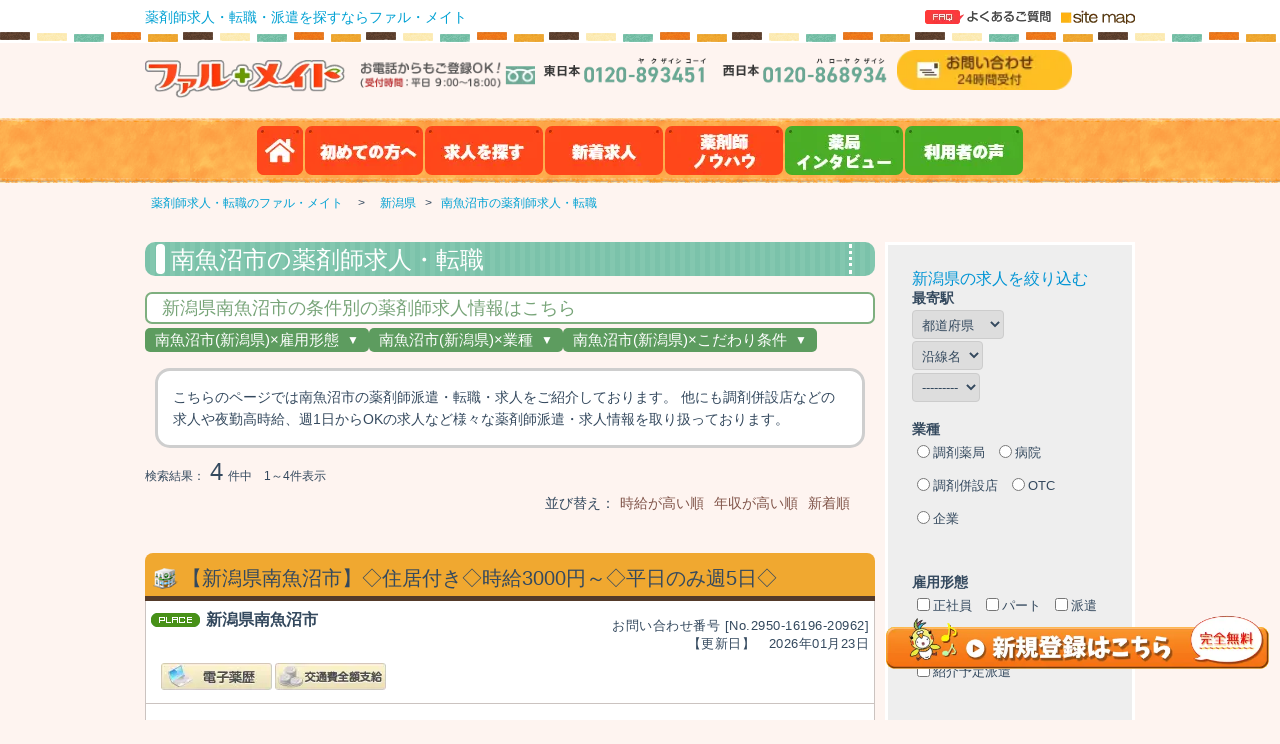

--- FILE ---
content_type: text/html; charset=UTF-8
request_url: https://www.pharmate.jp/pre_search/niigata/minamiuonumashi/
body_size: 20836
content:
<!DOCTYPE html>
<!--[if lt IE 7]>      <html id="top" class="no-js lt-ie9 lt-ie8 lt-ie7"> <![endif]-->
<!--[if IE 7]>         <html id="top" class="no-js lt-ie9 lt-ie8"> <![endif]-->
<!--[if IE 8]>         <html id="top" class="no-js lt-ie9"> <![endif]-->
<!--[if gt IE 8]><!--> <html id="top" class="no-js"> <!--<![endif]-->
<head>
<link rel="canonical" href="https://www.pharmate.jp/pre_search/niigata/minamiuonumashi/"><!-- Global site tag (gtag.js) - Google Analytics -->
<script async src="https://www.googletagmanager.com/gtag/js?id=UA-73947859-1"></script>
<script>
  window.dataLayer = window.dataLayer || [];
  function gtag(){dataLayer.push(arguments);}
  gtag('js', new Date());

  gtag('config', 'UA-73947859-1');
</script>
<!-- Google Tag Manager -->
<script>(function(w,d,s,l,i){w[l]=w[l]||[];w[l].push({'gtm.start':new Date().getTime(),event:'gtm.js'});var f=d.getElementsByTagName(s)[0],j=d.createElement(s),dl=l!='dataLayer'?'&l='+l:'';j.async=true;j.src='https://www.googletagmanager.com/gtm.js?id='+i+dl;f.parentNode.insertBefore(j,f);})(window,document,'script','dataLayer','GTM-NLZDHV');</script>
<!-- End Google Tag Manager -->



<!-- /Global site tag (gtag.js) - Google Analytics -->
<meta charset="utf-8">
<meta http-equiv="X-UA-Compatible" content="IE=edge,chrome=1">
<title> 【2026年01月最新】南魚沼市の薬剤師求人・転職 (新潟県)｜ファルメイト</title>
<meta name="keywords" content="">
<meta name="description" content=">【2026年01月最新】南魚沼市の薬剤師求人・転職 (新潟県)｜ファルメイト。 関東･関西･九州の求人、
パート、バイト、短期、派遣、高時給高収入のお仕事情報を掲載している転職サイ
トpharmateです★">
<meta name="viewport" content="width=device-width,initial-scale=1.0">
<meta name="format-detection" content="telephone=no">

<link rel="stylesheet" href="https://www.pharmate.jp/css_full/normalize.css">
<link rel="stylesheet" href="https://www.pharmate.jp/css_full/common.min.css">
<link rel="preload" as="style" href="https://www.pharmate.jp/css/table.css" onload="this.rel='stylesheet'">
<link rel="stylesheet" href="https://www.pharmate.jp/css_full/nav.css">
<link rel="stylesheet" href="https://www.pharmate.jp/css/style.css">
<link rel="stylesheet" href="https://www.pharmate.jp/css_full/jquery.rcrumbs.css">
<link rel="stylesheet" href="https://www.pharmate.jp/css_full/form.css">
<link rel="stylesheet" href="https://www.pharmate.jp/css_full/spmenu.css">
<link rel="dns-prefetch" href="https://ajax.googleapis.com">
<link rel="dns-prefetch" href="https://code.jquery.com">
<link rel="dns-prefetch" href="https://cdnjs.cloudflare.com">

<!--[if (lt IE 9) & (!IEMobile)]>
    <link rel="stylesheet" href="css/ie.css">
<![endif]-->
<link rel="shortcut icon" href="favicon.ico">
<script type="text/javascript" src="https://www.pharmate.jp/js/prototype.js"></script>
<link rel="apple-touch-icon-precomposed" href="https://www.pharmate.jp/apple-touch-icon-144x144-precomposed.png" />
<link rel="stylesheet" href="https://www.pharmate.jp/css/swiper.min.css">
<script type="text/javascript" src="https://ajax.googleapis.com/ajax/libs/jquery/1.8.3/jquery.min.js"></script>
<script type="text/javascript" src="https://www.pharmate.jp/js/jquery-1.9.1.min.js"></script>
<script type="text/javascript" src="https://www.pharmate.jp/js/spmenu.js"></script>
<script type="text/javascript" src="https://www.pharmate.jp/js/sppc.js"></script>
<script type="text/javascript" src="https://www.pharmate.jp/js/pagetop.js"></script>
<script type="text/javascript" src="https://www.pharmate.jp/js/pref_request.js"></script>
<script type="text/javascript" src="https://www.pharmate.jp/js/stcode_request.js"></script>


<style>
	.detail {
    clear: both;
	}

  .breadcrumbs {
    overflow-x: auto;
    white-space: nowrap;
    background: #fef4f0;
    padding: 5px;
  }
  .breadcrumbs.fixed {
    position: fixed;
    width: 100%;
    border-bottom: #e1d7d3 solid 1px;
    z-index: 900;
  }
  #bread-margin {
    margin: 0 auto;
    width: 1000px;
    max-width: 100%;
    min-width: 787px;
  }

  .search-text2 {
    width: 92% !important;
    background: #fff;
    border: #988c8c solid 2px;
    padding: 10px 10px 10px !important;
  }

	#search_area_box dd {
		float: left;
		margin: 0 5px 20px 0px;
	}
	.mainJump {
		clear: both;
	}
	#search_area_box_ttl {
		margin: 10px 0px 10px;
	}
  
	#sort_style {
		float:right;
		margin-top: -25px;
	}
  #search_area_box{
    display:flex;
    flex-wrap: wrap;
  }

  #search_dcode{display: none;}
  #search_near_dcode{display: block;}
  #search_koyo{display: none;}
  #search_gyosyu{display: none;}
  #search_segment{display: none;}
  #search_other{display: none;}
  #pref_text{display: none;}
  #pref_text_bottom{display: none;}
  #near_dcode{display: block;}
  .kyujin_special{display: none;}

  @media screen and (max-width: 787px) {
    #top-head {
      height: 65px;
    }
    #top-head .inner {
      height: 100%;
    }
  }
</style>

<!-- プルダウンメニュー開閉のjQueryを追加  20250627  西本 -->
<script>
  (function($) {
    $(function() {
      $('.search_area_pulldown_ttl').click(function() {
        const $search_area_pulldown = $(this).next('.search_area_pulldown');
        const pulldown_menu_width = $search_area_pulldown.outerWidth();
        const offset = $(this).offset();  // クリック位置の画面上の位置
        const window_width = $(window).width();

        // 右端からはみ出るかチェック
        if (offset.left + pulldown_menu_width > window_width) {
          $search_area_pulldown.addClass('align_right');
        }else {
          $search_area_pulldown.removeClass('align_right');
        }

        // 画面下からはみ出るかチェック
        if ($('.search_area_pulldown li').length > 9) {
          $search_area_pulldown.addClass('align_bottom');
        }else {
          $search_area_pulldown.removeClass('align_bottom');
        }

        // 他のメニューを閉じる
        $('.search_area_pulldown').not($search_area_pulldown).removeClass('show');
        $('.search_area_pulldown').not($search_area_pulldown).removeClass('align_bottom');
        $('.search_area_pulldown_ttl').not(this).removeClass('active');

        $search_area_pulldown.toggleClass('show');
        $(this).toggleClass('active');
      });
      
      // メニュー以外のエリアをクリックしたときにメニューを閉じる
      $(document).click(function(e) { 
        if(!$(e.target).closest('.search_area_pulldown_ttl').length) {
          $('.search_area_pulldown').removeClass('show');
          $('.search_area_pulldown_ttl').removeClass('active');
        }
      });
    });
  })(jQuery);
</script>

<!-- Global site tag (gtag.js) - Google Ads: 823880269 -->
<script async src="https://www.googletagmanager.com/gtag/js?id=AW-823880269"></script>
<script>
  window.dataLayer = window.dataLayer || [];
  function gtag(){dataLayer.push(arguments);}
  gtag('js', new Date());

  gtag('config', 'AW-823880269');

  </script>

</head>
<body id="preSarch">
<!--[if lt IE 8]>
    <p class="chromeframe">古いブラウザをお使いのようです。<br>より安全で高機能な新しい<a href="https://browsehappy.com/">ブラウザにアップグレードする</a>か<a href="https://www.google.com/chromeframe/?redirect=true">activate Google Chrome Frame</a>をお試しください。<br>快適なインターネットライフをお楽しみください！</p>
<![endif]-->
<!-- Google Tag Manager (noscript) -->
<noscript><iframe src="https://www.googletagmanager.com/ns.html?id=GTM-NLZDHV"height="0" width="0" style="display:none;visibility:hidden"></iframe></noscript>
<!-- End Google Tag Manager (noscript) -->

<div id="wrap"></div>
<div id="outer-wrap">
    <div id="inner-wrap">
    <style>
    #menu {
      padding-left: 0;
    }
    
    .menu{
      display:flex;
      align-items: center;
      justify-content: space-evenly;
    }
    @media screen and (max-width: 820px){
      .menu .les_button{
        width: 100px;
        height: auto;
      }
    }


</style>
<!--spmenu-->
<header id="top-head">
    <div class="inner">
        <!--ヘッダー-->
        <div id="headArea" >
          <div class="sp_None" id="fixedHeader">
            <div class="row" id="utilityArea">
              <div class="nine cols" id="catch">
                <div class="subtitle">
                  <a href="https://www.pharmate.jp/">薬剤師求人・転職・派遣を探すならファル・メイト
                  </a>
                </div>
                <!-- max42文字 -->
              </div>
              <ul class="three cols" id="utility">
                <li>
                  <a href="https://www.pharmate.jp/faq/">
                    <picture onmouseover="mouse_over(this, 'https://www.pharmate.jp/img/icon_faq_on.webp')" onmouseout="mouse_over(this, 'https://www.pharmate.jp/img/icon_faq_off.webp')">
                      <source type="image/webp" srcset="https://www.pharmate.jp/img/icon_faq_off.webp">
                      <img src="https://www.pharmate.jp/img/icon_faq_off.png" onmouseover="this.src='https://www.pharmate.jp/img/icon_faq_on.png'" onmouseout="this.src='https://www.pharmate.jp/img/icon_faq_off.png'" alt="よくあるご質問" loading="lazy"/>
                    </picture>
                  </a>
                </li>
                <li>
                  <a href="https://www.pharmate.jp/sitemap/">
                    <picture>
                      <source type="image/webp" srcset="https://www.pharmate.jp/img/icon_sitemap.webp">
                      <img src="https://www.pharmate.jp/img/icon_sitemap.png" alt="サイトマップ" loading="lazy"/>
                    </picture>
                  </a>
                </li>
              </ul>
            </div>
          </div>
          <!--ロゴ・tel-->
          <header id="top">
            <div class="block sp_None">
              <div class="row" id="headerMargin">
                <div class="cols" id="tel">
                  <ul>
                    <div class="logoPos">
                    	<li class="logoLine">
                          <a href="https://www.pharmate.jp/">
                            <picture>
                              <source type="image/webp" srcset="https://www.pharmate.jp/img/logo_header.webp">
                              <img class="logo_pos" src="https://www.pharmate.jp/img/logo_header.png" alt="薬剤師派遣・求人のファルメイト TOP" loading="lazy">
                            </picture>
                          </a>
                      	</li>
                      <li class="tel_pos">
                        <picture>
                          <source type="image/webp" srcset="https://www.pharmate.jp/img/ttl_tel.webp">
                          <img src="https://www.pharmate.jp/img/ttl_tel.png" alt="お電話からもご登録OK! (受付時間：平日10:00～19:00)" loading="lazy"/>
                        </picture>
                        <a href="tel:0120893451">
                          <picture>
                            <source type="image/webp" srcset="https://www.pharmate.jp/img/tel_east.webp">
                            <img src="https://www.pharmate.jp/img/tel_east.png" alt="フリーダイアル東日本：0120-893451(ヤクザイシコーイ)" loading="lazy"/>
                          </picture>
                        </a>
                        <a href="tel:0120868934">
                          <picture>
                            <source type="image/webp" srcset="https://www.pharmate.jp/img/tel_west.webp">
                            <img src="https://www.pharmate.jp/img/tel_west.png" alt="フリーダイアル西日本：0120-868934(ハローヤクザイシ)" loading="lazy"/>
                          </picture>
                        </a>
                        <a href="#mail">
                          <picture>
                            <source type="image/webp" srcset="https://www.pharmate.jp/img/icon_contact.webp">
                            <img src="https://www.pharmate.jp/img/icon_contact.png" alt="お問い合わせ" loading="lazy"/>
                          </picture>
                        </a>
                      </li>
                    </div>
                  </ul>
                </div>
              </div>
            </div>
          </header>

          <!--/ロゴ・tel-->
          <div class="sp_None">
            <div class="navbar">
              <nav class="menu" id="menu">
                <ul class="dropdown">
                  <li>
                    <a href="https://www.pharmate.jp/">
                      <picture onmouseover="mouse_over(this, 'https://www.pharmate.jp/img/Header_home_button_on.webp')" onmouseout="mouse_over(this, 'https://www.pharmate.jp/img/Header_home_button.webp')">
                        <source type="image/webp" srcset="https://www.pharmate.jp/img/Header_home_button.webp">
                        <img src="https://www.pharmate.jp/img/Header_home_button.png"  onmouseover="this.src='https://www.pharmate.jp/img/Header_home_button_on.png'" onmouseout="this.src='https://www.pharmate.jp/img/Header_home_button.png'" alt="薬剤師求人(大阪・東京・神奈川)・派遣サイト" loading="lazy"/>
                      </picture>
                    </a>
                  </li>
                  <li>
                    <a href="https://www.pharmate.jp/service/">
                      <picture onmouseover="mouse_over(this, 'https://www.pharmate.jp/img/Header_first_time_button_on.webp')" onmouseout="mouse_over(this, 'https://www.pharmate.jp/img/Header_first_time_button.webp')">
                        <source type="image/webp" srcset="https://www.pharmate.jp/img/Header_first_time_button.webp">
                        <img src="https://www.pharmate.jp/img/Header_first_time_button.png" class="les_button"  onmouseover="this.src='https://www.pharmate.jp/img/Header_first_time_button_on.png'" onmouseout="this.src='https://www.pharmate.jp/img/Header_first_time_button.png'" alt="初めての方へ" loading="lazy"/>
                      </picture>
                    </a>
                    <ul class="sub_menu">
                      <li>
                        <a href="https://www.pharmate.jp/service/">・ファル・メイトのサービス
                        </a>
                      </li>
                      <li>
                        <a href="https://www.pharmate.jp/flow/">・ご登録から就業までの流れ
                        </a>
                      </li>
                      <li>
                        <a href="https://www.pharmate.jp/entry/">・会員登録（薬剤師さま）
                        </a>
                      </li>
                      <li>
                        <a href="https://www.pharmate.jp/entry/index_ki.html">・会員登録（法人さま）
                        </a>
                      </li>
                      <!--<li>
                        <a href="https://www.pharmate.jp/special/friends.html">・お友達紹介キャンペーン
                        </a>
                      </li>-->
                      <li>
                        <a href="https://www.pharmate.jp/faq/">・よくあるご質問
                        </a>
                      </li>
                      <!-- <li>
                        <a href="https://www.pharmate.jp/topics/bg_job_hunting_index.html">・就活メイト
                        </a>
                      </li> -->
                    </ul>
                  </li>
                  <li>
                    <a href="https://www.pharmate.jp/#main">
                      <picture onmouseover="mouse_over(this, 'https://www.pharmate.jp/img/Header_job_offer_search_button_on.webp')" onmouseout="mouse_over(this, 'https://www.pharmate.jp/img/Header_job_offer_search_button.webp')">
                        <source type="image/webp" srcset="https://www.pharmate.jp/img/Header_job_offer_search_button.webp">
                        <img src="https://www.pharmate.jp/img/Header_job_offer_search_button.png" class="les_button" onmouseover="this.src='https://www.pharmate.jp/img/Header_job_offer_search_button_on.png'" onmouseout="this.src='https://www.pharmate.jp/img/Header_job_offer_search_button.png'" alt="求人を探す" loading="lazy"/>
                      </picture>
                    </a>
                  </li>

                  <li class="Search_None">
                    <a href="https://www.pharmate.jp/#new_kyujin">
                    <picture onmouseover="mouse_over(this, 'https://www.pharmate.jp/img/Header_new_job_offer_button_on.webp')" onmouseout="mouse_over(this, 'https://www.pharmate.jp/img/Header_new_job_offer_button.webp')">
                      <source type="image/webp" srcset="https://www.pharmate.jp/img/Header_new_job_offer_button.webp">
                      <img src="https://www.pharmate.jp/img/Header_new_job_offer_button.png" class="les_button" onmouseover="this.src='https://www.pharmate.jp/img/Header_new_job_offer_button_on.png'" onmouseout="this.src='https://www.pharmate.jp/img/Header_new_job_offer_button.png'" alt="新着求人" loading="lazy"/>
                    </picture>
                    </a>
                    <!-- <ul class="sub_menu">
                      <li>
                        <a href="https://www.pharmate.jp/company/">・会社概要
                        </a>
                      </li>
                      <li>
                        <a href="https://www.pharmate.jp/policy/">・利用規約/プライバシーポリシー
                        </a>
                      </li>
                      <li>
                        <a href="https://www.pharmate.jp/sitemap/">・サイトマップ
                        </a>
                      </li>
                      <!-- <li>
                        <a href="https://www.pharmate.jp/pharblog/" target="_blank">・ファル・メイトのブログ
                        </a>
                      </li>
                    </ul> -->
                  </li>
                  <li class="Search_On">
                    <a href="https://www.pharmate.jp/#new_kyujin">
                      <picture onmouseover="mouse_over(this, 'https://www.pharmate.jp/img/Header_company_profilel_button_on.webp')" onmouseout="mouse_over(this, 'https://www.pharmate.jp/img/Header_company_profilel_button.webp')">
                        <source type="image/webp" srcset="https://www.pharmate.jp/img/Header_company_profilel_button.webp">
                        <img src="https://www.pharmate.jp/img/Header_company_profilel_button.png" class="les_button" onmouseover="this.src='https://www.pharmate.jp/img/Header_company_profilel_button_on.png'" onmouseout="this.src='https://www.pharmate.jp/img/Header_company_profilel_button.png'" alt="新着求人" loading="lazy"/>
                      </picture>
                    </a>
                  </li>
                  <li class="Search_None">
                    <a href="https://www.pharmate.jp/topics/">
                      <picture onmouseover="mouse_over(this, 'https://www.pharmate.jp/img/Header_button_pharmacist_know_how_on.webp')" onmouseout="mouse_over(this, 'https://www.pharmate.jp/img/Header_button_pharmacist_know_how.webp')">
                        <source type="image/webp" srcset="https://www.pharmate.jp/img/Header_button_pharmacist_know_how.webp">
                        <img src="https://www.pharmate.jp/img/Header_button_pharmacist_know_how.png" class="les_button" onmouseover="this.src='https://www.pharmate.jp/img/Header_button_pharmacist_know_how_on.png'" onmouseout="this.src='https://www.pharmate.jp/img/Header_button_pharmacist_know_how.png'" alt="薬剤師ノウハウ" loading="lazy"/>
                      </picture>
                    </a>
                    <ul class="sub_menu">
                      <li>
                        <a href="https://www.pharmate.jp/topics/hatarakikata/">・薬剤師の働き方について</a>
                        <ul>
                          <li>
                            <a href="https://www.pharmate.jp/topics/hatarakikata/work_type/">・どんな仕事があるだろう<br /> 「専門業界編」</a>
                          </li>
                          <li>
                            <a href="https://www.pharmate.jp/topics/hatarakikata/koyokeitai/">・薬剤師の雇用形態とは？</a>
                          </li>
                          <li>
                            <a href="https://www.pharmate.jp/topics/hatarakikata/haken/">・派遣の働き方</a>
                          </li>
                          <li>
                            <a href="https://www.pharmate.jp/topics/hatarakikata/haken-miryoku/">・派遣薬剤師の魅力</a>
                          </li>
                          <li>
                            <a href="https://www.pharmate.jp/topics/hatarakikata/hoken-zeikin/">・社会保険・税金の知識</a>
                          </li>
                        </ul>
                      </li>
                      <li>
                        <a href="https://www.pharmate.jp/topics/knowhow/">・転職・就職ノウハウ
                        </a>
                        <ul>
                          <li>
                            <a href="https://www.pharmate.jp/topics/knowhow/rirekisho/">・履歴書の書き方</a>
                          </li>
                          <li>
                            <a href="https://www.pharmate.jp/topics/knowhow/shokumukeirekisho/">・職務経歴書の書き方</a>
                          </li>
                          <li>
                            <a href="https://www.pharmate.jp/topics/article3.html">・面接　〜マナー編〜</a>
                          </li>
                          <li>
                            <a href="https://www.pharmate.jp/topics/article4.html">・面接　〜質疑応答編〜</a>
                          </li>
                          <li>
                            <a href="https://www.pharmate.jp/topics/article5.html">・転職スケジュール</a>
                          </li>
                          <li>
                            <a href="https://www.pharmate.jp/topics/knowhow/#jobhuntingguide">・薬学生就活ガイド（新卒向け）</a>
                          </li>
                        </ul>
                      </li>
                      <!--薬剤師のお役立ちガイド-->
                      <li>
                        <a href="https://www.pharmate.jp/topics/column/">・薬剤師のお役立ちガイド</a>
                        <ul>
                          <li>
                            <a href="https://www.pharmate.jp/carrier/">・メリット・デメリット</a>
                          </li>
                          <li>
                            <a href="https://www.pharmate.jp/column/">・育児休暇を取得するには？</a>
                          </li>
                          <li>
                            <a href="https://www.pharmate.jp/column/index02.html">・日本と海外の薬剤師事情の違い</a>
                          </li>
                          <li>
                            <a href="https://www.pharmate.jp/column/index03.html">・薬剤師が転職する前に</a>
                          </li>
                          <li>
                            <a href="https://www.pharmate.jp/column/index04.html">・薬剤師になるには？薬剤師の資格について</a>
                          </li>
                          <li>
                            <a href="https://www.pharmate.jp/topics/column/">・その他記事一覧はこちら</a>
                          </li>
                          <!-- <li>
                            <a href="https://www.pharmate.jp/column/index05.html">・薬剤師の志望動機の書き方！有利な書き方のポイントをご紹介</a>
                          </li>
                          <li>
                            <a href="https://www.pharmate.jp/column/index06.html">・ブランクの長い薬剤師の職場復帰！不安を解消するポイント徹底解説</a>
                          </li>
                          <li>
                            <a href="https://www.pharmate.jp/column/index07.html">・薬剤師の転職理由ランキング！</a>
                          </li>
                          <li>
                            <a href="https://www.pharmate.jp/column/index08.html">・薬剤師の平均年収はどのくらい？</a>
                          </li>
                          <li>
                            <a href="https://www.pharmate.jp/column/index09.html">・ドラッグストア勤務薬剤師の月収・年収について</a>
                          </li>
                          <li>
                            <a href="https://www.pharmate.jp/column/index10.html">・病院勤務薬剤師の月収・年収について</a>
                          </li>
                          <li>
                            <a href="https://www.pharmate.jp/column/index11.html">・調剤薬局とドラッグストア仕事内容はどう違う？</a>
                          </li>
                          <li>
                            <a href="https://www.pharmate.jp/column/index12.html">・管理薬剤師とは？仕事内容やスキル、転職するための方法を解説</a>
                          </li>
                          <li>
                            <a href="https://www.pharmate.jp/column/index13.html">・ドラッグストア薬剤師の仕事内容とは？年収や労働環境について解説</a>
                          </li> -->
                        </ul>
                      </li>
                    </ul>
                  </li>
                  <li class="Search_On">
                    <a href="https://www.pharmate.jp/topics/">
                      <picture onmouseover="mouse_over(this, 'https://www.pharmate.jp/img/Header_saiyo_button_on.webp')" onmouseout="mouse_over(this, 'https://www.pharmate.jp/img/Header_saiyo_button.webp')">
                        <source type="image/webp" srcset="https://www.pharmate.jp/img/Header_saiyo_button.webp">
                        <img src="https://www.pharmate.jp/img/Header_saiyo_button.png" class="les_button" onmouseover="this.src='https://www.pharmate.jp/img/Header_saiyo_button_on.png'" onmouseout="this.src='https://www.pharmate.jp/img/Header_saiyo_button.png'" alt="薬剤師ノウハウ" loading="lazy"/>
                      </picture>
                    </a>
                  </li>

                <li class="Search_None">
                <a href="https://www.pharmate.jp/report/">
                  <picture onmouseover="mouse_over(this, 'https://www.pharmate.jp/img/Header_PharmacyInterview_button_on.webp')" onmouseout="mouse_over(this, 'https://www.pharmate.jp/img/Header_PharmacyInterview_button.webp')">
                    <source type="image/webp" srcset="https://www.pharmate.jp/img/Header_PharmacyInterview_button.webp">
                    <img src="https://www.pharmate.jp/img/Header_PharmacyInterview_button.png" class="les_button" onmouseover="this.src='https://www.pharmate.jp/img/Header_PharmacyInterview_button_on.png'" onmouseout="this.src='https://www.pharmate.jp/img/Header_PharmacyInterview_button.png'" alt="薬局インタビュー" loading="lazy"/>
                  </picture>
                </a>
                <ul class="sub_menu">
                    <li>
                        <a href="https://www.pharmate.jp/report/manager/">・社長インタビュー
                        </a>
                    </li>
                    <li>
                        <a href="https://www.pharmate.jp/report/senpai/">・先輩インタビュー
                        </a>
                    </li>
                </ul>
                </li>
                <li class="Search_On">
                <a href="https://www.pharmate.jp/report/">
                  <picture onmouseover="mouse_over(this, 'https://www.pharmate.jp/img/Header_PharmacyInterview_button_s_on.webp')" onmouseout="mouse_over(this, 'https://www.pharmate.jp/img/Header_PharmacyInterview_button_s.webp')">
                    <source type="image/webp" srcset="https://www.pharmate.jp/img/Header_PharmacyInterview_button_s.webp">
                    <img src="https://www.pharmate.jp/img/Header_PharmacyInterview_button_s.png" class="les_button" onmouseover="this.src='https://www.pharmate.jp/img/Header_PharmacyInterview_button_s_on.png'" onmouseout="this.src='https://www.pharmate.jp/img/Header_PharmacyInterview_button_s.png'" alt="薬局インタビュー" loading="lazy"/>
                  </picture>
                </a>
                <ul class="sub_menu">
                    <li>
                        <a href="https://www.pharmate.jp/report/manager/">・社長インタビュー
                        </a>
                    </li>
                    <li>
                        <a href="https://www.pharmate.jp/report/senpai/">・先輩インタビュー
                        </a>
                    </li>
                </ul>
                </li>
              <li class="Search_None">
                <a href="https://www.pharmate.jp/user_voice/">
                  <picture onmouseover="mouse_over(this, 'https://www.pharmate.jp/img/Header_UserVoice_button_s_on.webp')" onmouseout="mouse_over(this, 'https://www.pharmate.jp/img/Header_UserVoice_button_s.webp')">
                    <source type="image/webp" srcset="https://www.pharmate.jp/img/Header_UserVoice_button_s.webp">
                    <img src="https://www.pharmate.jp/img/Header_UserVoice_button_s.png" class="les_button" onmouseover="this.src='https://www.pharmate.jp/img/Header_UserVoice_button_s_on.png'" onmouseout="this.src='https://www.pharmate.jp/img/Header_UserVoice_button_s.png'" alt="利用者の声" loading="lazy"/>
                  </picture>
                </a>
                <ul class="sub_menu">
                  <li>
                    <a href="https://www.pharmate.jp/user_voice/yakuzaishihaken-zadankai/">・薬剤師派遣の実際の働き方座談会
                    </a>
                  </li>
                </ul>
              </li>
              <li class="Search_On">
                <a href="https://www.pharmate.jp/user_voice/">
                <picture onmouseover="mouse_over(this, 'https://www.pharmate.jp/img/Header_UserVoice_button_s_on.webp')" onmouseout="mouse_over(this, 'https://www.pharmate.jp/img/Header_UserVoice_button_s.webp')">
                  <source type="image/webp" srcset="https://www.pharmate.jp/img/Header_UserVoice_button_s.webp">
                  <img src="https://www.pharmate.jp/img/Header_UserVoice_button_s.png" class="les_button" onmouseover="this.src='https://www.pharmate.jp/img/Header_UserVoice_button_s_on.png'" onmouseout="this.src='https://www.pharmate.jp/img/Header_UserVoice_button_s.png'" alt="利用者の声" loading="lazy"/>
                </picture>
                </a>
                <ul class="sub_menu">
                  <li>
                    <a href="https://www.pharmate.jp/user_voice/yakuzaishihaken-zadankai/">・派遣スタッフ座談会
                    </a>
                  </li>
                </ul>
              </li>
              <!-- <li id="gNav-search" class="Search_None">
                <a href="https://www.pharmate.jp/#main">
                <img src="https://www.pharmate.jp/img/Header_search_button.png" onmouseover="this.src='https://www.pharmate.jp/img/Header_search_button_on.png'" onmouseout="this.src='https://www.pharmate.jp/img/Header_search_button.png'" alt="ホームで求人を探す" />
                </a>
              </li>
              <li id="gNav-search" class="Search_On none_menu">
                <a href="https://www.pharmate.jp/#main">
                <img src="https://www.pharmate.jp/img/Header_search_button_s.png" onmouseover="this.src='https://www.pharmate.jp/img/Header_search_button_s_on.png'" onmouseout="this.src='https://www.pharmate.jp/img/Header_search_button_s.png'" alt="ホームで求人を探す" />
                </a>
              </li> -->
                </ul>
              </nav>
            </div>
          </div>
        </div>
        <!--ヘッダー-->
        <div id="mobile-head">
            <div class="logo sp_Yes">
                  <a href="https://www.pharmate.jp/">
                    <picture>
                      <source type="image/webp" srcset="https://www.pharmate.jp/img/logo_header.webp">
                      <img class="logo_pos" src="https://www.pharmate.jp/img/logo_header.png" alt="ロゴ：ファル・メイト">
                    </picture>
                  </a>
            </div>
            <div id="nav-toggle">
                <div>
                    <span></span>
                    <span></span>
                    <span></span>
                </div>
            	<div class="menuText">
                MENU
                </div>
            </div>
        </div>
        <nav id="global-nav">
          <ul class="spmenu"><!-- 一列にする場合は<li class="both">、2つ並べる場合は<li class="menu2block"> -->
            <li class="both registration_button">
              <a href="https://www.pharmate.jp/entry/">
                <picture onmouseover="mouse_over(this, 'https://www.pharmate.jp/img/entry_botton_s_on.webp')" onmouseout="mouse_over(this, 'https://www.pharmate.jp/img/entry_botton_s.webp')">
                  <source type="image/webp" srcset="https://www.pharmate.jp/img/entry_botton_s.webp">
                  <img src="https://www.pharmate.jp/img/entry_botton_s.png?161014" onmouseover="this.src='https://www.pharmate.jp/img/entry_botton_s_on.png?161014'" onmouseout="this.src='https://www.pharmate.jp/img/entry_botton_s.png?161014'" class="full_size" alt="ファルメイト新規会員登録はこちら" />
                </picture>
              </a>
            </li>
              <!-- <li class="both"><a href="https://www.pharmate.jp/service/">初めての方へ</a></li> -->
              <li class="both"><a id = 'head_beginners'>初めての方へ<span class = "down_arrow">&#9662;</span></a></li>
              <li id = "menu_beginners">
                <ul>
                  <li><a href="https://www.pharmate.jp/service/">ファル・メイトのサービス</a></li>
                  <li><a href="https://www.pharmate.jp/flow/">ご登録から就業までの流れ</a></li>
                  <li><a href="https://www.pharmate.jp/entry/">会員登録（薬剤師さま）</a></li>
                  <li><a href="https://www.pharmate.jp/entry/index_ki.html">会員登録（法人さま）</a></li>
                  <li><a href="https://www.pharmate.jp/faq/">よくあるご質問</a></li>
                </ul>
              </li>
              <li><a href="https://www.pharmate.jp/#main">求人を探す</a></li>
              <li><a href="https://www.pharmate.jp/#new_kyujin">新着求人</a></li>
              <!-- <li class="both"><a href="https://www.pharmate.jp/topics/">薬剤師転職ノウハウ</a></li> -->
              <li class="both"><a id = 'head_knowhow'>薬剤師転職ノウハウ<span class = "down_arrow">&#9662;</span></a></li>
              <li id = "menu_knowhow">
                <ul>
                  <li><a href="https://www.pharmate.jp/topics/hatarakikata/">薬剤師の働き方について</a></li>
                  <li><a href="https://www.pharmate.jp/topics/knowhow/">転職・就職ノウハウ</a></li>
                  <li><a href="https://www.pharmate.jp/topics/column/">薬剤師のお役立ちガイド</a></li>
                </ul>
              </li>
              <li class="both"><a href="https://www.pharmate.jp/report/">薬局インタビュー</a></li>
              <li class="both"><a href="https://www.pharmate.jp/user_voice/">利用者の声</a></li>
          </ul>
        </nav>
        <!-- <nav id="global-nav">
            <ul class="spmenu">
                <li><a href="https://www.pharmate.jp/#main">求人を探す</a></li>
                <li><a href="https://www.pharmate.jp/service/">ファル・メイトのサービス</a></li>
                <li class="menu2block"><a href="https://www.pharmate.jp/flow/">ご登録から<br />就業までの流れ</a></li>
                <li><a href="https://www.pharmate.jp/topics/">お役立ちコンテンツ</a></li>
                <li class="menu2block"><a href="https://www.pharmate.jp/topics/knowhow/">転職ノウハウ</a></li>
                <li class="menu2block"><a href="https://www.pharmate.jp/topics/hatarakikata/hoken-zeikin/">社会保険・税金の知識</a></li>
                <li class="menu2block"><a href="https://www.pharmate.jp/topics/hatarakikata/haken-miryoku/">派遣薬剤師の魅力</a></li>
				<li class="menu2block"><a href="https://www.pharmate.jp/carrier/">メリット・デメリット</a></li>
                <li class="menu2block"><a href="https://www.pharmate.jp/sitemap/">サイトマップ</a></li>
                <li class="menu2block"><a href="https://www.pharmate.jp/report/manager/">社長インタビュー</a></li>
                <li class="menu2block"><a href="https://www.pharmate.jp/report/senpai/">先輩インタビュー</a></li>
            </ul>
        </nav> -->
    </div>
</header>
        <!--/#headArea-->

    <div id="header"></div>
        <!--==================================================

        #main

        ===================================================-->
      <div id="main" role="main">
        
        <!-- .bread -->
        <div class="breadcrumbs" id="bread-crumbs" itemscope itemtype="http://schema.org/BreadcrumbList">
          <div id="bread-margin">
            <ul class="bread">
  			      <li itemprop="itemListElement" itemscope itemtype="http://schema.org/ListItem">
  			        <a itemprop="item" href="https://www.pharmate.jp/">
  				        <span itemprop="name">薬剤師求人・転職のファル・メイト</span>
  			        </a>
  			        <meta itemprop="position" content="1" /><span>&gt;</span>
  			      </li>
               <li itemprop="itemListElement" itemscope itemtype="http://schema.org/ListItem">
                        <a itemprop="item" href="https://www.pharmate.jp/pre_search/niigata/"><span itemprop="name">新潟県</span></a><meta itemprop="position" content="2" />
                      </li><li> > </li> <li itemprop="itemListElement" itemscope itemtype="http://schema.org/ListItem">
                            <a itemprop="item" href="https://www.pharmate.jp/pre_search/niigata/minamiuonumashi/"><span itemprop="name">南魚沼市の薬剤師求人・転職</span></a><meta itemprop="position" content="3" />
                          </li>            </ul>
          </div>
        </div>
        <!-- //.bread -->

        <article class="row">

          <!--メインカラム-->
          <div id="mainColumn" class="eight cols back_no">
            <section class="sub">
              <h1>南魚沼市の薬剤師求人・転職</h1>
              
              
              <h2 class='pulldown_title'>新潟県南魚沼市の条件別の薬剤師求人情報はこちら</h2>
              <div class='pulldown_container'>
              
                <div>
                  <button type='button' class='search_area_pulldown_ttl'>
                    <h6>南魚沼市(新潟県)×雇用形態&ensp;<span class='down_arrow'>&#9660;</span></h6>
                  </button>
                  <div class='search_area_pulldown'>
                    <ul>
                      <li><a href='https://www.pharmate.jp/search/list.html?pref=15&city=minamiuonumashi&koyo=0'>南魚沼市(新潟県)×正社員</a></li><li><a href='https://www.pharmate.jp/search/list.html?pref=15&city=minamiuonumashi&koyo=1'>南魚沼市(新潟県)×パート</a></li><li><a href='https://www.pharmate.jp/search/list.html?pref=15&city=minamiuonumashi&koyo=2'>南魚沼市(新潟県)×派遣</a></li>
                    </ul>
                  </div>
                </div>
              
                <div>
                  <button type='button' class='search_area_pulldown_ttl'>
                    <h6>南魚沼市(新潟県)×業種&ensp;<span class='down_arrow'>&#9660;</span></h6>
                  </button>
                  <div class='search_area_pulldown'>
                    <ul>
                      <li><a href='https://www.pharmate.jp/pre_search/niigata/minamiuonumashi/tyouzai/'>南魚沼市(新潟県)×調剤薬局</a></li>
                    </ul>
                  </div>
                </div>
              
                <div>
                  <button type='button' class='search_area_pulldown_ttl'>
                    <h6>南魚沼市(新潟県)×こだわり条件&ensp;<span class='down_arrow'>&#9660;</span></h6>
                  </button>
                  <div class='search_area_pulldown'>
                    <ul>
                      <li><a href='https://www.pharmate.jp/search/list.html?pref=15&city=minamiuonumashi&segu3=1'>南魚沼市(新潟県)×電子薬歴</a></li><li><a href='https://www.pharmate.jp/search/list.html?pref=15&city=minamiuonumashi&segu4=1'>南魚沼市(新潟県)×交通費全額支給</a></li>
                    </ul>
                  </div>
                </div>
              
              </div>
                
              <div class="prefecturesText textBox">こちらのページでは南魚沼市の薬剤師派遣・転職・求人をご紹介しております。
                     他にも調剤併設店などの求人や夜勤高時給、週1日からOKの求人など様々な薬剤師派遣・求人情報を取り扱っております。</div>  
  
				  		<div class="pagenation">
				  			<div>検索結果：<span class="big">4</span>件中　<span class="emp">1～4件</span>表示</div>
<ul class="pageNav"></ul>				  		</div>
  
				  		<div id="sort_style">
               <dl id="search_area_box">
                <dd>並び替え：</dd>
                 <dd><a href="https://www.pharmate.jp/pre_search/niigata/minamiuonumashi/wage/">時給が高い順</a></dd><dd><a href="https://www.pharmate.jp/pre_search/niigata/minamiuonumashi/income/">年収が高い順</a></dd><dd><a href="https://www.pharmate.jp/pre_search/niigata/minamiuonumashi/">新着順</a></dd>               </dl>
				  		</div>
				  		<br />
				  		<div id="02"></div>
				  		        <!-- リスト一式 -->
        <div class="detail">
            <div class="itemArea clearfix">
                <!-- <h4><span>新潟県南魚沼市 調剤専門</span></h4> -->
                <div class='b_h4'><h2><a href="https://www.pharmate.jp/detail/niigata/minamiuonumashi/20962/">【新潟県南魚沼市】◇住居付き◇時給3000円～◇平日のみ週5日◇</a></h2></div>
            </div>

            <div class="regionArea">
	            <div class="regionAreaL">
                <p>新潟県南魚沼市</p>
                </div>
            </div>
            <div class="namberArea">
                お問い合わせ番号 [No.2950-16196-20962]
                <br />
                【更新日】　2026年01月23日
            </div>

            <!-- アイコン　セグメント -->
            <ul class="segmentArea clearfix">
                <li>
                          <picture>
                            <source type="image/webp" srcset="https://www.pharmate.jp/img/segment_icon_03_on.webp">
                            <img src="https://www.pharmate.jp/img/segment_icon_03_on.png" alt="電子薬歴" loading = "lazy"/>
                          </picture>
                        </li><li>
                          <picture>
                            <source type="image/webp" srcset="https://www.pharmate.jp/img/segment_icon_04_on.webp">
                            <img src="https://www.pharmate.jp/img/segment_icon_04_on.png" alt="交通費全額支給" loading = "lazy"/>
                          </picture>
                        </li>
            </ul>
            <!-- //アイコン　セグメント -->

            <div class="detailArea">
              <dl>
                  <dt class='img_dt'>
                    <div class='adjust'>
                      <div class='right_dt'>
                        <picture>
                          <source type="image/webp" srcset="https://www.pharmate.jp/img/tenpo/exterior/sample_11.webp">
                          <img src='https://www.pharmate.jp/img/tenpo/exterior/sample_11.jpg' alt='【新潟県南魚沼市】◇住居付き◇時給3000円～◇平日のみ週5日◇：求人No.20962' loading="lazy">
                        </picture>
                      </div>
                    </div>
                  </dt>
              </dl>

                <!-- ★追加分 -->
                <table class="details2Table">
                    <tr>
                        <th>時給</th>
                        <td>※詳細はお問合せください。時給3,000円<br/>時給3000円+交通費＋赴任費＋住居費</td>
                    </tr>
                    <tr>
                        <th>最寄り駅</th>
                        <td>JR上越線　六日町駅 バス六日町病院行きバスで5分</td>
                    </tr>
                    <tr>
                        <th>勤務時間</th>
                        <td>(月～金)9:00-18:00/週5日</td>
                    </tr>
                    <tr>
                        <th>福利厚生</th>
                        <td>※詳細はお問合せください。</td>
                    </tr>
                    <!-- <tr>
                    	<th>関連</th>
                    	<td>_%view_relation_link%_</td>
                    </tr> -->
                    <tr>
                      <th>処方箋枚数</th>
                      <td>平均 41 枚/日</td>
                    </tr>
                    <tr>
                      <th>おすすめのポイント</th>
                      <td>高時給と充実の福利厚生を求める薬剤師の方におすすめの求人です。時給3000円からスタートし、交通費は全額支給、さらに赴任費と住居費もサポートいたします。勤務は平日のみ週5日、日曜と祝日はお休みです。電子薬歴を導入しており、業務効率化も図られています。年収500万円以上も可能で、安定した収入を得ながら、プライベートも大切にしたい方に最適です。経験豊富なコンサルタントが、あなたの転職を全面的にサポートしますので、安心してご応募ください。<br /></td>
                    </tr>
                </table>
                <!--//★追加分 -->

                <div class="detailBtn">
                    <ul>
                        <li class="searchDetailBtnL">
                          <a href="https://www.pharmate.jp/detail/niigata/minamiuonumashi/20962/">
                            <picture>
                              <source type="image/webp" srcset="https://www.pharmate.jp/img/btn_detail_off.webp">
                              <img src="https://www.pharmate.jp/img/btn_detail_off.png" alt="詳細を見る" loading = "lazy"/>
                            </picture>
                          </a>
                        </li>
                        <li class="searchDetailBtnR">
                          <a rel="nofollow" href="https://www.pharmate.jp/entry/?kid=20962">
                            <picture>
                              <source type="image/webp" srcset="https://www.pharmate.jp/img/btn_apply_off.webp">
                              <img src="https://www.pharmate.jp/img/btn_apply_off.png" alt="応募する" loading = "lazy"/>
                            </picture>
                          </a>
                        </li>
                    </ul>
                </div>

            </div>
        </div>
        <p class="mainJump"><a href="#header">このページのトップへ</a></p>
        <!-- //リスト一式 -->
        <!-- リスト一式 -->
        <div class="detail">
            <div class="itemArea clearfix">
                <!-- <h4><span>新潟県南魚沼市 </span></h4> -->
                <div class='b_h4'><h2><a href="https://www.pharmate.jp/detail/niigata/minamiuonumashi/20820/">新潟県南魚沼市☆3500円＋交通費☆週40時間
【住居付き派遣】</a></h2></div>
            </div>

            <div class="regionArea">
	            <div class="regionAreaL">
                <p>新潟県南魚沼市</p>
                </div>
            </div>
            <div class="namberArea">
                お問い合わせ番号 [No.213-27254-20820]
                <br />
                【更新日】　2026年01月26日
            </div>

            <!-- アイコン　セグメント -->
            <ul class="segmentArea clearfix">
                <li>
                          <picture>
                            <source type="image/webp" srcset="https://www.pharmate.jp/img/segment_icon_04_on.webp">
                            <img src="https://www.pharmate.jp/img/segment_icon_04_on.png" alt="交通費全額支給" loading = "lazy"/>
                          </picture>
                        </li>
            </ul>
            <!-- //アイコン　セグメント -->

            <div class="detailArea">
              <dl>
                  <dt class='img_dt'>
                    <div class='adjust'>
                      <div class='right_dt'>
                        <picture>
                          <source type="image/webp" srcset="https://www.pharmate.jp/img/tenpo/exterior/sample_14.webp">
                          <img src='https://www.pharmate.jp/img/tenpo/exterior/sample_14.jpg' alt='新潟県南魚沼市☆3500円＋交通費☆週40時間
【住居付き派遣】：求人No.20820' loading="lazy">
                        </picture>
                      </div>
                    </div>
                  </dt>
              </dl>

                <!-- ★追加分 -->
                <table class="details2Table">
                    <tr>
                        <th>時給</th>
                        <td>※詳細はお問合せください。時給3,500円</td>
                    </tr>
                    <tr>
                        <th>最寄り駅</th>
                        <td>※詳細はお問合せください。</td>
                    </tr>
                    <tr>
                        <th>勤務時間</th>
                        <td>(月～金)9:00～18:00/週40時間</td>
                    </tr>
                    <tr>
                        <th>福利厚生</th>
                        <td>※詳細はお問合せください。</td>
                    </tr>
                    <!-- <tr>
                    	<th>関連</th>
                    	<td>_%view_relation_link%_</td>
                    </tr> -->
                    <tr>
                      <th>処方箋枚数</th>
                      <td>平均 70 枚/日</td>
                    </tr>
                    <tr>
                      <th>おすすめのポイント</th>
                      <td>住居付き派遣可能です！</td>
                    </tr>
                </table>
                <!--//★追加分 -->

                <div class="detailBtn">
                    <ul>
                        <li class="searchDetailBtnL">
                          <a href="https://www.pharmate.jp/detail/niigata/minamiuonumashi/20820/">
                            <picture>
                              <source type="image/webp" srcset="https://www.pharmate.jp/img/btn_detail_off.webp">
                              <img src="https://www.pharmate.jp/img/btn_detail_off.png" alt="詳細を見る" loading = "lazy"/>
                            </picture>
                          </a>
                        </li>
                        <li class="searchDetailBtnR">
                          <a rel="nofollow" href="https://www.pharmate.jp/entry/?kid=20820">
                            <picture>
                              <source type="image/webp" srcset="https://www.pharmate.jp/img/btn_apply_off.webp">
                              <img src="https://www.pharmate.jp/img/btn_apply_off.png" alt="応募する" loading = "lazy"/>
                            </picture>
                          </a>
                        </li>
                    </ul>
                </div>

            </div>
        </div>
        <p class="mainJump"><a href="#header">このページのトップへ</a></p>
        <!-- //リスト一式 -->
        <!-- リスト一式 -->
        <div class="detail">
            <div class="itemArea clearfix">
                <!-- <h4><span>新潟県南魚沼市 調剤専門</span></h4> -->
                <div class='b_h4'><h2><a href="https://www.pharmate.jp/detail/niigata/minamiuonumashi/11877/">大手薬局チェーンでのご勤務です★福利厚生も充実しています(^^)/</a></h2></div>
            </div>

            <div class="regionArea">
	            <div class="regionAreaL">
                <p>新潟県南魚沼市</p>
                </div>
            </div>
            <div class="namberArea">
                お問い合わせ番号 [No.2950-16196-11877]
                <br />
                【更新日】　2026年01月26日
            </div>

            <!-- アイコン　セグメント -->
            <ul class="segmentArea clearfix">
                
            </ul>
            <!-- //アイコン　セグメント -->

            <div class="detailArea">
              <dl>
                  <dt class='img_dt'>
                    <div class='adjust'>
                      <div class='right_dt'>
                        <picture>
                          <source type="image/webp" srcset="https://www.pharmate.jp/img/tenpo/exterior/sample_15.webp">
                          <img src='https://www.pharmate.jp/img/tenpo/exterior/sample_15.jpg' alt='大手薬局チェーンでのご勤務です★福利厚生も充実しています(^^)/：求人No.11877' loading="lazy">
                        </picture>
                      </div>
                    </div>
                  </dt>
              </dl>

                <!-- ★追加分 -->
                <table class="details2Table">
                    <tr>
                        <th>時給</th>
                        <td>※詳細はお問合せください。時給1,800円</td>
                    </tr>
                    <tr>
                        <th>最寄り駅</th>
                        <td>JR上越線　六日町駅 バス六日町病院行きバスで5分</td>
                    </tr>
                    <tr>
                        <th>勤務時間</th>
                        <td>シフトによる</td>
                    </tr>
                    <tr>
                        <th>福利厚生</th>
                        <td>社会保険完備、薬剤師賠償責任保険、育児・介護短時間勤務制度<br />従業員持株会、会員制リゾート施設（エクシブ）　など<br /></td>
                    </tr>
                    <!-- <tr>
                    	<th>関連</th>
                    	<td>_%view_relation_link%_</td>
                    </tr> -->
                    <tr>
                      <th>処方箋枚数</th>
                      <td>平均 40 枚/日</td>
                    </tr>
                    <tr>
                      <th>おすすめのポイント</th>
                      <td>経験を活かして、地域医療に貢献したい薬剤師の方におすすめです。こちらの求人では、時給1800円～2500円と高水準の給与体系に加え、通勤手当や住宅手当など、手厚い諸手当が魅力です。また、社会保険完備はもちろんのこと、育児・介護短時間勤務制度や会員制リゾート施設利用など、福利厚生も充実しています。年間休日120日以上とお休みも多く、ワークライフバランスを重視したい方にも最適です。内科、循環器科、消化器科など幅広い処方箋に対応しており、スキルアップも目指せる環境です。<br /></td>
                    </tr>
                </table>
                <!--//★追加分 -->

                <div class="detailBtn">
                    <ul>
                        <li class="searchDetailBtnL">
                          <a href="https://www.pharmate.jp/detail/niigata/minamiuonumashi/11877/">
                            <picture>
                              <source type="image/webp" srcset="https://www.pharmate.jp/img/btn_detail_off.webp">
                              <img src="https://www.pharmate.jp/img/btn_detail_off.png" alt="詳細を見る" loading = "lazy"/>
                            </picture>
                          </a>
                        </li>
                        <li class="searchDetailBtnR">
                          <a rel="nofollow" href="https://www.pharmate.jp/entry/?kid=11877">
                            <picture>
                              <source type="image/webp" srcset="https://www.pharmate.jp/img/btn_apply_off.webp">
                              <img src="https://www.pharmate.jp/img/btn_apply_off.png" alt="応募する" loading = "lazy"/>
                            </picture>
                          </a>
                        </li>
                    </ul>
                </div>

            </div>
        </div>
        <p class="mainJump"><a href="#header">このページのトップへ</a></p>
        <!-- //リスト一式 -->
        <!-- リスト一式 -->
        <div class="detail">
            <div class="itemArea clearfix">
                <!-- <h4><span>新潟県南魚沼市 調剤専門</span></h4> -->
                <div class='b_h4'><h2><a href="https://www.pharmate.jp/detail/niigata/minamiuonumashi/11876/">大手薬局チェーンでのご勤務です★福利厚生も充実しています(^^)/
</a></h2></div>
            </div>

            <div class="regionArea">
	            <div class="regionAreaL">
                <p>新潟県南魚沼市</p>
                </div>
            </div>
            <div class="namberArea">
                お問い合わせ番号 [No.2950-16196-11876]
                <br />
                【更新日】　2026年01月26日
            </div>

            <!-- アイコン　セグメント -->
            <ul class="segmentArea clearfix">
                
            </ul>
            <!-- //アイコン　セグメント -->

            <div class="detailArea">
              <dl>
                  <dt class='img_dt'>
                    <div class='adjust'>
                      <div class='right_dt'>
                        <picture>
                          <source type="image/webp" srcset="https://www.pharmate.jp/img/tenpo/exterior/sample_14.webp">
                          <img src='https://www.pharmate.jp/img/tenpo/exterior/sample_14.jpg' alt='大手薬局チェーンでのご勤務です★福利厚生も充実しています(^^)/
：求人No.11876' loading="lazy">
                        </picture>
                      </div>
                    </div>
                  </dt>
              </dl>

                <!-- ★追加分 -->
                <table class="details2Table">
                    <tr>
                        <th>給与</th>
                        <td>月収25万円～<br/>月例給 250,000～</td>
                    </tr>
                    <tr>
                        <th>最寄り駅</th>
                        <td>JR上越線　六日町駅 バス六日町病院行きバスで5分</td>
                    </tr>
                    <tr>
                        <th>勤務時間</th>
                        <td>週40時間（１ヶ月変形労働制）</td>
                    </tr>
                    <tr>
                        <th>福利厚生</th>
                        <td>社会保険完備、薬剤師賠償責任保険、育児・介護短時間勤務制度<br />従業員持株会、会員制リゾート施設（エクシブ）　など</td>
                    </tr>
                    <!-- <tr>
                    	<th>関連</th>
                    	<td>_%view_relation_link%_</td>
                    </tr> -->
                    <tr>
                      <th>処方箋枚数</th>
                      <td>平均 40 枚/日</td>
                    </tr>
                    <tr>
                      <th>おすすめのポイント</th>
                      <td>年間休日122日、福利厚生も充実した環境で、地域医療に貢献したい薬剤師の方におすすめです。<br /><br />月給25万円以上からスタートし、時間外手当、通勤手当（上限5万円）、地域手当（～10万円）、住宅手当、扶養手当など、各種手当も充実しています。育児・介護休業制度や会員制リゾート施設（エクシブ）も利用可能で、ワークライフバランスを重視したい方にも最適です。<br /><br />内科、循環器科、消化器科など、幅広い処方科目を経験できる環境で、あなたの薬剤師としてのスキルを活かしてみませんか。<br /></td>
                    </tr>
                </table>
                <!--//★追加分 -->

                <div class="detailBtn">
                    <ul>
                        <li class="searchDetailBtnL">
                          <a href="https://www.pharmate.jp/detail/niigata/minamiuonumashi/11876/">
                            <picture>
                              <source type="image/webp" srcset="https://www.pharmate.jp/img/btn_detail_off.webp">
                              <img src="https://www.pharmate.jp/img/btn_detail_off.png" alt="詳細を見る" loading = "lazy"/>
                            </picture>
                          </a>
                        </li>
                        <li class="searchDetailBtnR">
                          <a rel="nofollow" href="https://www.pharmate.jp/entry/?kid=11876">
                            <picture>
                              <source type="image/webp" srcset="https://www.pharmate.jp/img/btn_apply_off.webp">
                              <img src="https://www.pharmate.jp/img/btn_apply_off.png" alt="応募する" loading = "lazy"/>
                            </picture>
                          </a>
                        </li>
                    </ul>
                </div>

            </div>
        </div>
        <p class="mainJump"><a href="#header">このページのトップへ</a></p>
        <!-- //リスト一式 -->
				  		  
				  		<div class="pagenation">
				  			<div>検索結果：<span class="big">4</span>件中　<span class="emp">1～4件</span>表示</div>
<ul class="pageNav"></ul>				  		</div>
  
  
            </section>
           <div id='search_area_box_ttl'>
              <h3 id='03'>近隣エリアのおすすめ求人</h3>
            </div>        <!-- リスト一式 -->
        <div class="detail">
            <div class="itemArea clearfix">
                <!-- <h4><span>クスリのアオキ　水原薬局</span></h4> -->
                <div class='b_h4'><h2><a href="https://www.pharmate.jp/detail/niigata/aganoshi/9252/">北信越を中心に多数薬局を展開!!大手薬局チェーンなので福利厚生も充実★
</a></h2></div>
            </div>

            <div class="regionArea">
	            <div class="regionAreaL">
                <p>新潟県阿賀野市 学校町10番17号</p>
                </div>
            </div>
            <div class="namberArea">
                お問い合わせ番号 [No.1440-14254-9252]
                <br />
                【更新日】　2026年01月26日
            </div>

            <!-- アイコン　セグメント -->
            <ul class="segmentArea clearfix">
                
            </ul>
            <!-- //アイコン　セグメント -->

            <div class="detailArea">
              <dl>
                  <dt class='img_dt'>
                    <div class='adjust'>
                      <div class='right_dt'>
                        <picture>
                          <source type="image/webp" srcset="https://www.pharmate.jp/img/tenpo/exterior/sample_4.webp">
                          <img src='https://www.pharmate.jp/img/tenpo/exterior/sample_4.jpg' alt='北信越を中心に多数薬局を展開!!大手薬局チェーンなので福利厚生も充実★
：求人No.9252' loading="lazy">
                        </picture>
                      </div>
                    </div>
                  </dt>
              </dl>

                <!-- ★追加分 -->
                <table class="details2Table">
                    <tr>
                        <th>給与</th>
                        <td>年収500万円～<br/>【9時間勤務制】6,000,000円
【8時間勤務制】5,000,000円
※薬剤師手当・賞与を含む、諸手当は含まない</td>
                    </tr>
                    <tr>
                        <th>最寄り駅</th>
                        <td>JR羽越本線　水原駅 徒歩9分</td>
                    </tr>
                    <tr>
                        <th>勤務時間</th>
                        <td>
【9時間勤務制】9：00〜19：00（1時間の残業含む）　
【8時間勤務制】9：00〜19：00の間で実働8時間</td>
                    </tr>
                    <tr>
                        <th>福利厚生</th>
                        <td>社会保険完備、従業員持株会、社員割引購入制度、退職金制度（確定拠出年金）<br />育児支援制度、自己啓発支援制度、スリークォーター制度、定年再雇用制度、社宅制度　他</td>
                    </tr>
                    <!-- <tr>
                    	<th>関連</th>
                    	<td>_%view_relation_link%_</td>
                    </tr> -->
                    <tr>
                      <th>処方箋枚数</th>
                      <td>平均 7 枚/日</td>
                    </tr>
                    <tr>
                      <th>おすすめのポイント</th>
                      <td>安定した環境で、薬剤師としてのキャリアを築きたい方におすすめです。大手薬局チェーンならではの充実した福利厚生が魅力です。<br /><br />例えば、育児支援制度や自己啓発支援制度など、長く安心して働ける環境が整っています。また、退職金制度（確定拠出年金）も完備されており、将来のことも見据えて働くことができます。<br /><br />勤務時間は、9時間勤務制と8時間勤務制から選択可能で、月間9日の休日があり、年間休日は108日です。年収は【8時間勤務制】で5,000,000円からスタートし、薬剤師手当や賞与が含まれています。<br /></td>
                    </tr>
                </table>
                <!--//★追加分 -->

                <div class="detailBtn">
                    <ul>
                        <li class="searchDetailBtnL">
                          <a href="https://www.pharmate.jp/detail/niigata/aganoshi/9252/">
                            <picture>
                              <source type="image/webp" srcset="https://www.pharmate.jp/img/btn_detail_off.webp">
                              <img src="https://www.pharmate.jp/img/btn_detail_off.png" alt="詳細を見る" loading = "lazy"/>
                            </picture>
                          </a>
                        </li>
                        <li class="searchDetailBtnR">
                          <a rel="nofollow" href="https://www.pharmate.jp/entry/?kid=9252">
                            <picture>
                              <source type="image/webp" srcset="https://www.pharmate.jp/img/btn_apply_off.webp">
                              <img src="https://www.pharmate.jp/img/btn_apply_off.png" alt="応募する" loading = "lazy"/>
                            </picture>
                          </a>
                        </li>
                    </ul>
                </div>

            </div>
        </div>
        <p class="mainJump"><a href="#header">このページのトップへ</a></p>
        <!-- //リスト一式 -->
        <!-- リスト一式 -->
        <div class="detail">
            <div class="itemArea clearfix">
                <!-- <h4><span>クスリのアオキ　水原薬局</span></h4> -->
                <div class='b_h4'><h2><a href="https://www.pharmate.jp/detail/niigata/aganoshi/9251/">北信越を中心に多数薬局を展開!!大手薬局チェーンなので福利厚生も充実★</a></h2></div>
            </div>

            <div class="regionArea">
	            <div class="regionAreaL">
                <p>新潟県阿賀野市 学校町10番17号</p>
                </div>
            </div>
            <div class="namberArea">
                お問い合わせ番号 [No.1440-14254-9251]
                <br />
                【更新日】　2026年01月26日
            </div>

            <!-- アイコン　セグメント -->
            <ul class="segmentArea clearfix">
                <li>
                          <picture>
                            <source type="image/webp" srcset="https://www.pharmate.jp/img/segment_icon_19_on.webp">
                            <img src="https://www.pharmate.jp/img/segment_icon_19_on.png" alt="扶養内勤務OK" loading = "lazy"/>
                          </picture>
                        </li>
            </ul>
            <!-- //アイコン　セグメント -->

            <div class="detailArea">
              <dl>
                  <dt class='img_dt'>
                    <div class='adjust'>
                      <div class='right_dt'>
                        <picture>
                          <source type="image/webp" srcset="https://www.pharmate.jp/img/tenpo/exterior/sample_5.webp">
                          <img src='https://www.pharmate.jp/img/tenpo/exterior/sample_5.jpg' alt='北信越を中心に多数薬局を展開!!大手薬局チェーンなので福利厚生も充実★：求人No.9251' loading="lazy">
                        </picture>
                      </div>
                    </div>
                  </dt>
              </dl>

                <!-- ★追加分 -->
                <table class="details2Table">
                    <tr>
                        <th>時給</th>
                        <td>※詳細はお問合せください。時給2,000円</td>
                    </tr>
                    <tr>
                        <th>最寄り駅</th>
                        <td>JR羽越本線　水原駅 徒歩9分</td>
                    </tr>
                    <tr>
                        <th>勤務時間</th>
                        <td>月間87時間以上
※本人の希望によりシフトを決定
</td>
                    </tr>
                    <tr>
                        <th>福利厚生</th>
                        <td>各種社会保険（労働時間による）、育児支援制度、社員購入割引制度</td>
                    </tr>
                    <!-- <tr>
                    	<th>関連</th>
                    	<td>_%view_relation_link%_</td>
                    </tr> -->
                    <tr>
                      <th>処方箋枚数</th>
                      <td>平均 7 枚/日</td>
                    </tr>
                    <tr>
                      <th>おすすめのポイント</th>
                      <td>子育てと仕事を両立したい、扶養内で無理なく働きたい薬剤師の方におすすめです。こちらの求人では、あなたの希望に合わせた働き方が叶います。<br /><br />時給2,000円～3,000円と高水準であり、あなたの頑張りが収入に反映されます。また、扶養内勤務も可能なので、ライフスタイルに合わせて無理なく働ける環境です。育児支援制度も整っており、子育て中の薬剤師さんも安心して働けます。<br /><br />JR羽越本線「水原駅」から徒歩9分とアクセスも良く、通勤も便利です。大手薬局チェーンならではの充実した福利厚生も魅力です。ぜひ、あなたの理想の働き方を実現してください。<br /></td>
                    </tr>
                </table>
                <!--//★追加分 -->

                <div class="detailBtn">
                    <ul>
                        <li class="searchDetailBtnL">
                          <a href="https://www.pharmate.jp/detail/niigata/aganoshi/9251/">
                            <picture>
                              <source type="image/webp" srcset="https://www.pharmate.jp/img/btn_detail_off.webp">
                              <img src="https://www.pharmate.jp/img/btn_detail_off.png" alt="詳細を見る" loading = "lazy"/>
                            </picture>
                          </a>
                        </li>
                        <li class="searchDetailBtnR">
                          <a rel="nofollow" href="https://www.pharmate.jp/entry/?kid=9251">
                            <picture>
                              <source type="image/webp" srcset="https://www.pharmate.jp/img/btn_apply_off.webp">
                              <img src="https://www.pharmate.jp/img/btn_apply_off.png" alt="応募する" loading = "lazy"/>
                            </picture>
                          </a>
                        </li>
                    </ul>
                </div>

            </div>
        </div>
        <p class="mainJump"><a href="#header">このページのトップへ</a></p>
        <!-- //リスト一式 -->
        <!-- リスト一式 -->
        <div class="detail">
            <div class="itemArea clearfix">
                <!-- <h4><span>クスリのアオキ　五智薬局</span></h4> -->
                <div class='b_h4'><h2><a href="https://www.pharmate.jp/detail/niigata/jiyoetsushi/9270/">北信越を中心に多数薬局を展開!!大手薬局チェーンなので福利厚生も充実★</a></h2></div>
            </div>

            <div class="regionArea">
	            <div class="regionAreaL">
                <p>新潟県上越市 五智一丁目12番6号</p>
                </div>
            </div>
            <div class="namberArea">
                お問い合わせ番号 [No.1440-14273-9270]
                <br />
                【更新日】　2026年01月26日
            </div>

            <!-- アイコン　セグメント -->
            <ul class="segmentArea clearfix">
                
            </ul>
            <!-- //アイコン　セグメント -->

            <div class="detailArea">
              <dl>
                  <dt class='img_dt'>
                    <div class='adjust'>
                      <div class='right_dt'>
                        <picture>
                          <source type="image/webp" srcset="https://www.pharmate.jp/img/tenpo/exterior/sample_10.webp">
                          <img src='https://www.pharmate.jp/img/tenpo/exterior/sample_10.jpg' alt='北信越を中心に多数薬局を展開!!大手薬局チェーンなので福利厚生も充実★：求人No.9270' loading="lazy">
                        </picture>
                      </div>
                    </div>
                  </dt>
              </dl>

                <!-- ★追加分 -->
                <table class="details2Table">
                    <tr>
                        <th>給与</th>
                        <td>年収500万円～<br/>【9時間勤務制】6,000,000円
【8時間勤務制】5,000,000円
※薬剤師手当・賞与を含む、諸手当は含まない
</td>
                    </tr>
                    <tr>
                        <th>最寄り駅</th>
                        <td>日本海ひすいライン　直江津駅 徒歩9分</td>
                    </tr>
                    <tr>
                        <th>勤務時間</th>
                        <td>【9時間勤務制】9：00〜19：00（1時間の残業含む）　
【8時間勤務制】9：00〜19：00の間で実働8時間</td>
                    </tr>
                    <tr>
                        <th>福利厚生</th>
                        <td>社会保険完備、従業員持株会、社員割引購入制度、退職金制度（確定拠出年金）<br />育児支援制度、自己啓発支援制度、スリークォーター制度、定年再雇用制度、社宅制度　他</td>
                    </tr>
                    <!-- <tr>
                    	<th>関連</th>
                    	<td>_%view_relation_link%_</td>
                    </tr> -->
                    <tr>
                      <th>処方箋枚数</th>
                      <td>平均 24 枚/日</td>
                    </tr>
                    <tr>
                      <th>おすすめのポイント</th>
                      <td>安定した環境で、薬剤師としてのキャリアを築きたいとお考えの方におすすめです。大手薬局チェーンならではの充実した福利厚生が魅力で、安心して長く勤務できます。<br /><br />具体的には、月間9日の休日があり、年間休日は108日です。また、社会保険完備はもちろんのこと、従業員持株会、社員割引購入制度、退職金制度、育児支援制度など、様々な制度が整っています。自己啓発支援制度も用意されており、スキルアップも可能です。<br /><br />9時間勤務制の場合、年収600万円も目指せます。ぜひ、あなたの経験を活かして、地域医療に貢献しませんか。<br /></td>
                    </tr>
                </table>
                <!--//★追加分 -->

                <div class="detailBtn">
                    <ul>
                        <li class="searchDetailBtnL">
                          <a href="https://www.pharmate.jp/detail/niigata/jiyoetsushi/9270/">
                            <picture>
                              <source type="image/webp" srcset="https://www.pharmate.jp/img/btn_detail_off.webp">
                              <img src="https://www.pharmate.jp/img/btn_detail_off.png" alt="詳細を見る" loading = "lazy"/>
                            </picture>
                          </a>
                        </li>
                        <li class="searchDetailBtnR">
                          <a rel="nofollow" href="https://www.pharmate.jp/entry/?kid=9270">
                            <picture>
                              <source type="image/webp" srcset="https://www.pharmate.jp/img/btn_apply_off.webp">
                              <img src="https://www.pharmate.jp/img/btn_apply_off.png" alt="応募する" loading = "lazy"/>
                            </picture>
                          </a>
                        </li>
                    </ul>
                </div>

            </div>
        </div>
        <p class="mainJump"><a href="#header">このページのトップへ</a></p>
        <!-- //リスト一式 -->
        <!-- リスト一式 -->
        <div class="detail">
            <div class="itemArea clearfix">
                <!-- <h4><span>クスリのアオキ　藤野新田薬局</span></h4> -->
                <div class='b_h4'><h2><a href="https://www.pharmate.jp/detail/niigata/jiyoetsushi/9267/">北信越を中心に多数薬局を展開!!大手薬局チェーンなので福利厚生も充実★</a></h2></div>
            </div>

            <div class="regionArea">
	            <div class="regionAreaL">
                <p>新潟県上越市 藤野新田1168番</p>
                </div>
            </div>
            <div class="namberArea">
                お問い合わせ番号 [No.1440-14270-9267]
                <br />
                【更新日】　2026年01月26日
            </div>

            <!-- アイコン　セグメント -->
            <ul class="segmentArea clearfix">
                <li>
                          <picture>
                            <source type="image/webp" srcset="https://www.pharmate.jp/img/segment_icon_19_on.webp">
                            <img src="https://www.pharmate.jp/img/segment_icon_19_on.png" alt="扶養内勤務OK" loading = "lazy"/>
                          </picture>
                        </li>
            </ul>
            <!-- //アイコン　セグメント -->

            <div class="detailArea">
              <dl>
                  <dt class='img_dt'>
                    <div class='adjust'>
                      <div class='right_dt'>
                        <picture>
                          <source type="image/webp" srcset="https://www.pharmate.jp/img/tenpo/exterior/sample_8.webp">
                          <img src='https://www.pharmate.jp/img/tenpo/exterior/sample_8.jpg' alt='北信越を中心に多数薬局を展開!!大手薬局チェーンなので福利厚生も充実★：求人No.9267' loading="lazy">
                        </picture>
                      </div>
                    </div>
                  </dt>
              </dl>

                <!-- ★追加分 -->
                <table class="details2Table">
                    <tr>
                        <th>時給</th>
                        <td>※詳細はお問合せください。時給2,000円</td>
                    </tr>
                    <tr>
                        <th>最寄り駅</th>
                        <td>妙高はねうまライン　直江津駅 車10分</td>
                    </tr>
                    <tr>
                        <th>勤務時間</th>
                        <td>月間87時間以上
※本人の希望によりシフトを決定</td>
                    </tr>
                    <tr>
                        <th>福利厚生</th>
                        <td>各種社会保険（労働時間による）、育児支援制度、社員購入割引制度</td>
                    </tr>
                    <!-- <tr>
                    	<th>関連</th>
                    	<td>_%view_relation_link%_</td>
                    </tr> -->
                    <tr>
                      <th>処方箋枚数</th>
                      <td>平均 17 枚/日</td>
                    </tr>
                    <tr>
                      <th>おすすめのポイント</th>
                      <td>扶養内勤務を希望する薬剤師の方、必見です！ この求人は、あなたのライフスタイルに合わせて柔軟に働ける環境を提供しています。<br /><br />時給2,000円～3,000円と高水準であり、あなたの経験やスキルを正当に評価します。勤務時間は、月間87時間以上で、あなたの希望に合わせてシフトを決定しますので、無理なく働くことが可能です。また、育児支援制度も整っており、子育て中の薬剤師さんも安心して働ける環境です。<br /><br />さらに、社員購入割引制度を利用できるなど、嬉しい福利厚生も充実しています。大手薬局チェーンならではの安定した基盤のもと、あなたも薬剤師として活躍しませんか？<br /></td>
                    </tr>
                </table>
                <!--//★追加分 -->

                <div class="detailBtn">
                    <ul>
                        <li class="searchDetailBtnL">
                          <a href="https://www.pharmate.jp/detail/niigata/jiyoetsushi/9267/">
                            <picture>
                              <source type="image/webp" srcset="https://www.pharmate.jp/img/btn_detail_off.webp">
                              <img src="https://www.pharmate.jp/img/btn_detail_off.png" alt="詳細を見る" loading = "lazy"/>
                            </picture>
                          </a>
                        </li>
                        <li class="searchDetailBtnR">
                          <a rel="nofollow" href="https://www.pharmate.jp/entry/?kid=9267">
                            <picture>
                              <source type="image/webp" srcset="https://www.pharmate.jp/img/btn_apply_off.webp">
                              <img src="https://www.pharmate.jp/img/btn_apply_off.png" alt="応募する" loading = "lazy"/>
                            </picture>
                          </a>
                        </li>
                    </ul>
                </div>

            </div>
        </div>
        <p class="mainJump"><a href="#header">このページのトップへ</a></p>
        <!-- //リスト一式 -->
        <!-- リスト一式 -->
        <div class="detail">
            <div class="itemArea clearfix">
                <!-- <h4><span>クスリのアオキ　鴨島薬局</span></h4> -->
                <div class='b_h4'><h2><a href="https://www.pharmate.jp/detail/niigata/jiyoetsushi/9263/">北信越を中心に多数薬局を展開!!大手薬局チェーンなので福利厚生も充実★</a></h2></div>
            </div>

            <div class="regionArea">
	            <div class="regionAreaL">
                <p>新潟県上越市 鴨島1丁目1506</p>
                </div>
            </div>
            <div class="namberArea">
                お問い合わせ番号 [No.1440-14268-9263]
                <br />
                【更新日】　2026年01月26日
            </div>

            <!-- アイコン　セグメント -->
            <ul class="segmentArea clearfix">
                <li>
                          <picture>
                            <source type="image/webp" srcset="https://www.pharmate.jp/img/segment_icon_19_on.webp">
                            <img src="https://www.pharmate.jp/img/segment_icon_19_on.png" alt="扶養内勤務OK" loading = "lazy"/>
                          </picture>
                        </li>
            </ul>
            <!-- //アイコン　セグメント -->

            <div class="detailArea">
              <dl>
                  <dt class='img_dt'>
                    <div class='adjust'>
                      <div class='right_dt'>
                        <picture>
                          <source type="image/webp" srcset="https://www.pharmate.jp/img/tenpo/exterior/sample_9.webp">
                          <img src='https://www.pharmate.jp/img/tenpo/exterior/sample_9.jpg' alt='北信越を中心に多数薬局を展開!!大手薬局チェーンなので福利厚生も充実★：求人No.9263' loading="lazy">
                        </picture>
                      </div>
                    </div>
                  </dt>
              </dl>

                <!-- ★追加分 -->
                <table class="details2Table">
                    <tr>
                        <th>時給</th>
                        <td>※詳細はお問合せください。時給2,000円</td>
                    </tr>
                    <tr>
                        <th>最寄り駅</th>
                        <td>妙高はねうまライン　高田駅 車12分</td>
                    </tr>
                    <tr>
                        <th>勤務時間</th>
                        <td>月間87時間以上
※本人の希望によりシフトを決定</td>
                    </tr>
                    <tr>
                        <th>福利厚生</th>
                        <td>各種社会保険（労働時間による）、育児支援制度、社員購入割引制度</td>
                    </tr>
                    <!-- <tr>
                    	<th>関連</th>
                    	<td>_%view_relation_link%_</td>
                    </tr> -->
                    <tr>
                      <th>処方箋枚数</th>
                      <td>平均 41 枚/日</td>
                    </tr>
                    <tr>
                      <th>おすすめのポイント</th>
                      <td>扶養内で無理なく働きたい、子育てと両立したい薬剤師の方におすすめです。<br /><br />この求人では、あなたの希望に合わせた勤務時間で働くことが可能です。月間87時間以上から、あなたのライフスタイルに合わせてシフトを組むことができます。時給は2,000円～3,000円と、あなたの頑張りをしっかり評価いたします。<br /><br />また、育児支援制度も整っており、子育て中の薬剤師さんも安心して働ける環境です。さらに、社員購入割引制度を利用してお得に商品を購入することもできます。大手薬局チェーンならではの充実した福利厚生のもと、あなたらしく活躍しませんか。<br /></td>
                    </tr>
                </table>
                <!--//★追加分 -->

                <div class="detailBtn">
                    <ul>
                        <li class="searchDetailBtnL">
                          <a href="https://www.pharmate.jp/detail/niigata/jiyoetsushi/9263/">
                            <picture>
                              <source type="image/webp" srcset="https://www.pharmate.jp/img/btn_detail_off.webp">
                              <img src="https://www.pharmate.jp/img/btn_detail_off.png" alt="詳細を見る" loading = "lazy"/>
                            </picture>
                          </a>
                        </li>
                        <li class="searchDetailBtnR">
                          <a rel="nofollow" href="https://www.pharmate.jp/entry/?kid=9263">
                            <picture>
                              <source type="image/webp" srcset="https://www.pharmate.jp/img/btn_apply_off.webp">
                              <img src="https://www.pharmate.jp/img/btn_apply_off.png" alt="応募する" loading = "lazy"/>
                            </picture>
                          </a>
                        </li>
                    </ul>
                </div>

            </div>
        </div>
        <p class="mainJump"><a href="#header">このページのトップへ</a></p>
        <!-- //リスト一式 -->
        <!-- リスト一式 -->
        <div class="detail">
            <div class="itemArea clearfix">
                <!-- <h4><span>クスリのアオキ　上越昭和町薬局</span></h4> -->
                <div class='b_h4'><h2><a href="https://www.pharmate.jp/detail/niigata/jiyoetsushi/9265/">北信越を中心に多数薬局を展開!!大手薬局チェーンなので福利厚生も充実★</a></h2></div>
            </div>

            <div class="regionArea">
	            <div class="regionAreaL">
                <p>新潟県上越市 昭和町2丁目990番地1</p>
                </div>
            </div>
            <div class="namberArea">
                お問い合わせ番号 [No.1440-14269-9265]
                <br />
                【更新日】　2026年01月26日
            </div>

            <!-- アイコン　セグメント -->
            <ul class="segmentArea clearfix">
                <li>
                          <picture>
                            <source type="image/webp" srcset="https://www.pharmate.jp/img/segment_icon_19_on.webp">
                            <img src="https://www.pharmate.jp/img/segment_icon_19_on.png" alt="扶養内勤務OK" loading = "lazy"/>
                          </picture>
                        </li>
            </ul>
            <!-- //アイコン　セグメント -->

            <div class="detailArea">
              <dl>
                  <dt class='img_dt'>
                    <div class='adjust'>
                      <div class='right_dt'>
                        <picture>
                          <source type="image/webp" srcset="https://www.pharmate.jp/img/tenpo/exterior/sample_1.webp">
                          <img src='https://www.pharmate.jp/img/tenpo/exterior/sample_1.jpg' alt='北信越を中心に多数薬局を展開!!大手薬局チェーンなので福利厚生も充実★：求人No.9265' loading="lazy">
                        </picture>
                      </div>
                    </div>
                  </dt>
              </dl>

                <!-- ★追加分 -->
                <table class="details2Table">
                    <tr>
                        <th>時給</th>
                        <td>※詳細はお問合せください。時給2,000円</td>
                    </tr>
                    <tr>
                        <th>最寄り駅</th>
                        <td>妙高はねうまライン　高田駅 車12分</td>
                    </tr>
                    <tr>
                        <th>勤務時間</th>
                        <td>月間87時間以上
※本人の希望によりシフトを決定
</td>
                    </tr>
                    <tr>
                        <th>福利厚生</th>
                        <td>各種社会保険（労働時間による）、育児支援制度、社員購入割引制度</td>
                    </tr>
                    <!-- <tr>
                    	<th>関連</th>
                    	<td>_%view_relation_link%_</td>
                    </tr> -->
                    <tr>
                      <th>処方箋枚数</th>
                      <td>平均 30 枚/日</td>
                    </tr>
                    <tr>
                      <th>おすすめのポイント</th>
                      <td>扶養内で無理なく働きたい、子育てと両立したいとお考えの薬剤師さんにおすすめの求人です。<br /><br />勤務時間は、ご自身の希望に合わせて決定できます。扶養内勤務も可能ですので、ライフスタイルを大切にしながら働きたい方に最適です。時給2,000円?3,000円と、あなたの経験やスキルをしっかり評価いたします。育児支援制度も整っており、子育て中の薬剤師さんも安心して働ける環境です。さらに、社員購入割引制度を利用してお得に商品を購入することも可能です。大手薬局チェーンならではの充実した福利厚生のもと、ぜひご活躍ください。<br /></td>
                    </tr>
                </table>
                <!--//★追加分 -->

                <div class="detailBtn">
                    <ul>
                        <li class="searchDetailBtnL">
                          <a href="https://www.pharmate.jp/detail/niigata/jiyoetsushi/9265/">
                            <picture>
                              <source type="image/webp" srcset="https://www.pharmate.jp/img/btn_detail_off.webp">
                              <img src="https://www.pharmate.jp/img/btn_detail_off.png" alt="詳細を見る" loading = "lazy"/>
                            </picture>
                          </a>
                        </li>
                        <li class="searchDetailBtnR">
                          <a rel="nofollow" href="https://www.pharmate.jp/entry/?kid=9265">
                            <picture>
                              <source type="image/webp" srcset="https://www.pharmate.jp/img/btn_apply_off.webp">
                              <img src="https://www.pharmate.jp/img/btn_apply_off.png" alt="応募する" loading = "lazy"/>
                            </picture>
                          </a>
                        </li>
                    </ul>
                </div>

            </div>
        </div>
        <p class="mainJump"><a href="#header">このページのトップへ</a></p>
        <!-- //リスト一式 -->
        <!-- リスト一式 -->
        <div class="detail">
            <div class="itemArea clearfix">
                <!-- <h4><span>クスリのアオキ　藤野新田薬局</span></h4> -->
                <div class='b_h4'><h2><a href="https://www.pharmate.jp/detail/niigata/jiyoetsushi/9268/">北信越を中心に多数薬局を展開!!大手薬局チェーンなので福利厚生も充実★</a></h2></div>
            </div>

            <div class="regionArea">
	            <div class="regionAreaL">
                <p>新潟県上越市 藤野新田1168番</p>
                </div>
            </div>
            <div class="namberArea">
                お問い合わせ番号 [No.1440-14270-9268]
                <br />
                【更新日】　2026年01月26日
            </div>

            <!-- アイコン　セグメント -->
            <ul class="segmentArea clearfix">
                
            </ul>
            <!-- //アイコン　セグメント -->

            <div class="detailArea">
              <dl>
                  <dt class='img_dt'>
                    <div class='adjust'>
                      <div class='right_dt'>
                        <picture>
                          <source type="image/webp" srcset="https://www.pharmate.jp/img/tenpo/exterior/sample_1.webp">
                          <img src='https://www.pharmate.jp/img/tenpo/exterior/sample_1.jpg' alt='北信越を中心に多数薬局を展開!!大手薬局チェーンなので福利厚生も充実★：求人No.9268' loading="lazy">
                        </picture>
                      </div>
                    </div>
                  </dt>
              </dl>

                <!-- ★追加分 -->
                <table class="details2Table">
                    <tr>
                        <th>給与</th>
                        <td>年収500万円～<br/>【9時間勤務制】6,000,000円
【8時間勤務制】5,000,000円
※薬剤師手当・賞与を含む、諸手当は含まない</td>
                    </tr>
                    <tr>
                        <th>最寄り駅</th>
                        <td>妙高はねうまライン　直江津駅 車10分</td>
                    </tr>
                    <tr>
                        <th>勤務時間</th>
                        <td>【9時間勤務制】9：00〜19：00（1時間の残業含む）　
【8時間勤務制】9：00〜19：00の間で実働8時間</td>
                    </tr>
                    <tr>
                        <th>福利厚生</th>
                        <td>社会保険完備、従業員持株会、社員割引購入制度、退職金制度（確定拠出年金）<br />育児支援制度、自己啓発支援制度、スリークォーター制度、定年再雇用制度、社宅制度　他</td>
                    </tr>
                    <!-- <tr>
                    	<th>関連</th>
                    	<td>_%view_relation_link%_</td>
                    </tr> -->
                    <tr>
                      <th>処方箋枚数</th>
                      <td>平均 17 枚/日</td>
                    </tr>
                    <tr>
                      <th>おすすめのポイント</th>
                      <td>安定した環境で、薬剤師としてのキャリアをスタートさせたい方におすすめです。この求人では、月間9日の休日があり、年間休日は108日と、しっかりとお休みを確保できます。また、社会保険完備、退職金制度、育児支援制度など、充実した福利厚生も魅力です。さらに、自己啓発支援制度や社員割引購入制度も利用でき、スキルアップや自己成長をサポートする環境も整っています。年収は【8時間勤務制】で5,000,000円からスタートし、安定した収入を得ながら、長く活躍できる環境が叶います。<br /></td>
                    </tr>
                </table>
                <!--//★追加分 -->

                <div class="detailBtn">
                    <ul>
                        <li class="searchDetailBtnL">
                          <a href="https://www.pharmate.jp/detail/niigata/jiyoetsushi/9268/">
                            <picture>
                              <source type="image/webp" srcset="https://www.pharmate.jp/img/btn_detail_off.webp">
                              <img src="https://www.pharmate.jp/img/btn_detail_off.png" alt="詳細を見る" loading = "lazy"/>
                            </picture>
                          </a>
                        </li>
                        <li class="searchDetailBtnR">
                          <a rel="nofollow" href="https://www.pharmate.jp/entry/?kid=9268">
                            <picture>
                              <source type="image/webp" srcset="https://www.pharmate.jp/img/btn_apply_off.webp">
                              <img src="https://www.pharmate.jp/img/btn_apply_off.png" alt="応募する" loading = "lazy"/>
                            </picture>
                          </a>
                        </li>
                    </ul>
                </div>

            </div>
        </div>
        <p class="mainJump"><a href="#header">このページのトップへ</a></p>
        <!-- //リスト一式 -->
        <!-- リスト一式 -->
        <div class="detail">
            <div class="itemArea clearfix">
                <!-- <h4><span>クスリのアオキ　上越昭和町薬局</span></h4> -->
                <div class='b_h4'><h2><a href="https://www.pharmate.jp/detail/niigata/jiyoetsushi/9266/">北信越を中心に多数薬局を展開!!大手薬局チェーンなので福利厚生も充実★</a></h2></div>
            </div>

            <div class="regionArea">
	            <div class="regionAreaL">
                <p>新潟県上越市 昭和町2丁目990番地1</p>
                </div>
            </div>
            <div class="namberArea">
                お問い合わせ番号 [No.1440-14269-9266]
                <br />
                【更新日】　2026年01月26日
            </div>

            <!-- アイコン　セグメント -->
            <ul class="segmentArea clearfix">
                
            </ul>
            <!-- //アイコン　セグメント -->

            <div class="detailArea">
              <dl>
                  <dt class='img_dt'>
                    <div class='adjust'>
                      <div class='right_dt'>
                        <picture>
                          <source type="image/webp" srcset="https://www.pharmate.jp/img/tenpo/exterior/sample_3.webp">
                          <img src='https://www.pharmate.jp/img/tenpo/exterior/sample_3.jpg' alt='北信越を中心に多数薬局を展開!!大手薬局チェーンなので福利厚生も充実★：求人No.9266' loading="lazy">
                        </picture>
                      </div>
                    </div>
                  </dt>
              </dl>

                <!-- ★追加分 -->
                <table class="details2Table">
                    <tr>
                        <th>給与</th>
                        <td>年収500万円～<br/>年収500万円～</td>
                    </tr>
                    <tr>
                        <th>最寄り駅</th>
                        <td>妙高はねうまライン　高田駅 車12分</td>
                    </tr>
                    <tr>
                        <th>勤務時間</th>
                        <td>【9時間勤務制】9：00〜19：00（1時間の残業含む）　
【8時間勤務制】9：00〜19：00の間で実働8時間</td>
                    </tr>
                    <tr>
                        <th>福利厚生</th>
                        <td>社会保険完備、従業員持株会、社員割引購入制度、退職金制度（確定拠出年金）<br />育児支援制度、自己啓発支援制度、スリークォーター制度、定年再雇用制度、社宅制度　他</td>
                    </tr>
                    <!-- <tr>
                    	<th>関連</th>
                    	<td>_%view_relation_link%_</td>
                    </tr> -->
                    <tr>
                      <th>処方箋枚数</th>
                      <td>平均 30 枚/日</td>
                    </tr>
                    <tr>
                      <th>おすすめのポイント</th>
                      <td>安定した環境で、薬剤師としてのキャリアをスタートさせたい方におすすめです。大手薬局チェーンならではの充実した福利厚生が魅力で、安心して長く働くことができます。<br /><br />年収は500万円以上からスタートし、日々の業務を通して更なる収入アップも目指せます。また、年間休日は108日、月間9日の休日があり、ワークライフバランスを重視したい方にも最適です。社会保険完備はもちろんのこと、退職金制度や育児支援制度など、将来を見据えて安心して働ける環境が整っています。<br /></td>
                    </tr>
                </table>
                <!--//★追加分 -->

                <div class="detailBtn">
                    <ul>
                        <li class="searchDetailBtnL">
                          <a href="https://www.pharmate.jp/detail/niigata/jiyoetsushi/9266/">
                            <picture>
                              <source type="image/webp" srcset="https://www.pharmate.jp/img/btn_detail_off.webp">
                              <img src="https://www.pharmate.jp/img/btn_detail_off.png" alt="詳細を見る" loading = "lazy"/>
                            </picture>
                          </a>
                        </li>
                        <li class="searchDetailBtnR">
                          <a rel="nofollow" href="https://www.pharmate.jp/entry/?kid=9266">
                            <picture>
                              <source type="image/webp" srcset="https://www.pharmate.jp/img/btn_apply_off.webp">
                              <img src="https://www.pharmate.jp/img/btn_apply_off.png" alt="応募する" loading = "lazy"/>
                            </picture>
                          </a>
                        </li>
                    </ul>
                </div>

            </div>
        </div>
        <p class="mainJump"><a href="#header">このページのトップへ</a></p>
        <!-- //リスト一式 -->
        <!-- リスト一式 -->
        <div class="detail">
            <div class="itemArea clearfix">
                <!-- <h4><span>新潟県上越市 調剤専門</span></h4> -->
                <div class='b_h4'><h2><a href="https://www.pharmate.jp/detail/niigata/jiyoetsushi/11871/">大手薬局チェーンでのご勤務です★福利厚生も充実しています(^^)/</a></h2></div>
            </div>

            <div class="regionArea">
	            <div class="regionAreaL">
                <p>新潟県上越市</p>
                </div>
            </div>
            <div class="namberArea">
                お問い合わせ番号 [No.2950-16191-11871]
                <br />
                【更新日】　2026年01月26日
            </div>

            <!-- アイコン　セグメント -->
            <ul class="segmentArea clearfix">
                
            </ul>
            <!-- //アイコン　セグメント -->

            <div class="detailArea">
              <dl>
                  <dt class='img_dt'>
                    <div class='adjust'>
                      <div class='right_dt'>
                        <picture>
                          <source type="image/webp" srcset="https://www.pharmate.jp/img/tenpo/exterior/sample_10.webp">
                          <img src='https://www.pharmate.jp/img/tenpo/exterior/sample_10.jpg' alt='大手薬局チェーンでのご勤務です★福利厚生も充実しています(^^)/：求人No.11871' loading="lazy">
                        </picture>
                      </div>
                    </div>
                  </dt>
              </dl>

                <!-- ★追加分 -->
                <table class="details2Table">
                    <tr>
                        <th>時給</th>
                        <td>※詳細はお問合せください。時給1,800円</td>
                    </tr>
                    <tr>
                        <th>最寄り駅</th>
                        <td>※詳細はお問合せください。</td>
                    </tr>
                    <tr>
                        <th>勤務時間</th>
                        <td>シフトによる</td>
                    </tr>
                    <tr>
                        <th>福利厚生</th>
                        <td>社会保険完備、薬剤師賠償責任保険、育児・介護短時間勤務制度<br />従業員持株会、会員制リゾート施設（エクシブ）　など</td>
                    </tr>
                    <!-- <tr>
                    	<th>関連</th>
                    	<td>_%view_relation_link%_</td>
                    </tr> -->
                    <tr>
                      <th>処方箋枚数</th>
                      <td>平均 90 枚/日</td>
                    </tr>
                    <tr>
                      <th>おすすめのポイント</th>
                      <td>地域医療への貢献を重視し、安定した環境で働きたい薬剤師の方におすすめです。大手薬局チェーンならではの充実した福利厚生と、安心して業務に集中できる環境が整っています。<br /><br />時給1800円～2500円、通勤手当や住宅手当など各種手当も充実しており、安定した収入が見込めます。年間休日120日以上で、ワークライフバランスを重視したい方にも最適です。育児・介護短時間勤務制度も利用できるため、ライフステージの変化にも柔軟に対応できます。<br /><br />調剤業務に集中できる環境で、地域医療に貢献しませんか。<br /></td>
                    </tr>
                </table>
                <!--//★追加分 -->

                <div class="detailBtn">
                    <ul>
                        <li class="searchDetailBtnL">
                          <a href="https://www.pharmate.jp/detail/niigata/jiyoetsushi/11871/">
                            <picture>
                              <source type="image/webp" srcset="https://www.pharmate.jp/img/btn_detail_off.webp">
                              <img src="https://www.pharmate.jp/img/btn_detail_off.png" alt="詳細を見る" loading = "lazy"/>
                            </picture>
                          </a>
                        </li>
                        <li class="searchDetailBtnR">
                          <a rel="nofollow" href="https://www.pharmate.jp/entry/?kid=11871">
                            <picture>
                              <source type="image/webp" srcset="https://www.pharmate.jp/img/btn_apply_off.webp">
                              <img src="https://www.pharmate.jp/img/btn_apply_off.png" alt="応募する" loading = "lazy"/>
                            </picture>
                          </a>
                        </li>
                    </ul>
                </div>

            </div>
        </div>
        <p class="mainJump"><a href="#header">このページのトップへ</a></p>
        <!-- //リスト一式 -->
        <!-- リスト一式 -->
        <div class="detail">
            <div class="itemArea clearfix">
                <!-- <h4><span>新潟県上越市 調剤専門</span></h4> -->
                <div class='b_h4'><h2><a href="https://www.pharmate.jp/detail/niigata/jiyoetsushi/2236/">【ＪＲ紀勢本線阿曽駅】徒歩4分!!通勤に便利です!!</a></h2></div>
            </div>

            <div class="regionArea">
	            <div class="regionAreaL">
                <p>新潟県上越市</p>
                </div>
            </div>
            <div class="namberArea">
                お問い合わせ番号 [No.621-4637-2236]
                <br />
                【更新日】　2026年01月26日
            </div>

            <!-- アイコン　セグメント -->
            <ul class="segmentArea clearfix">
                <li>
                          <picture>
                            <source type="image/webp" srcset="https://www.pharmate.jp/img/segment_icon_03_on.webp">
                            <img src="https://www.pharmate.jp/img/segment_icon_03_on.png" alt="電子薬歴" loading = "lazy"/>
                          </picture>
                        </li><li>
                          <picture>
                            <source type="image/webp" srcset="https://www.pharmate.jp/img/segment_icon_04_on.webp">
                            <img src="https://www.pharmate.jp/img/segment_icon_04_on.png" alt="交通費全額支給" loading = "lazy"/>
                          </picture>
                        </li><li>
                          <picture>
                            <source type="image/webp" srcset="https://www.pharmate.jp/img/segment_icon_09_on.webp">
                            <img src="https://www.pharmate.jp/img/segment_icon_09_on.png" alt="駅チカ" loading = "lazy"/>
                          </picture>
                        </li><li>
                          <picture>
                            <source type="image/webp" srcset="https://www.pharmate.jp/img/segment_icon_10_on.webp">
                            <img src="https://www.pharmate.jp/img/segment_icon_10_on.png" alt="車通勤可" loading = "lazy"/>
                          </picture>
                        </li>
            </ul>
            <!-- //アイコン　セグメント -->

            <div class="detailArea">
              <dl>
                  <dt class='img_dt'>
                    <div class='adjust'>
                      <div class='right_dt'>
                        <picture>
                          <source type="image/webp" srcset="https://www.pharmate.jp/img/tenpo/exterior/sample_1.webp">
                          <img src='https://www.pharmate.jp/img/tenpo/exterior/sample_1.jpg' alt='【ＪＲ紀勢本線阿曽駅】徒歩4分!!通勤に便利です!!：求人No.2236' loading="lazy">
                        </picture>
                      </div>
                    </div>
                  </dt>
              </dl>

                <!-- ★追加分 -->
                <table class="details2Table">
                    <tr>
                        <th>時給</th>
                        <td>※詳細はお問合せください。時給2,500円<br/>時給2500円～</td>
                    </tr>
                    <tr>
                        <th>最寄り駅</th>
                        <td>妙高はねうまライン　南高田駅 徒歩徒歩6分</td>
                    </tr>
                    <tr>
                        <th>勤務時間</th>
                        <td>週2日～</td>
                    </tr>
                    <tr>
                        <th>福利厚生</th>
                        <td>各種社会保険完備（健康保険、厚生年金、雇用保険、労災保険）<br />※就業時間による<br /></td>
                    </tr>
                    <!-- <tr>
                    	<th>関連</th>
                    	<td>_%view_relation_link%_</td>
                    </tr> -->
                    <tr>
                      <th>処方箋枚数</th>
                      <td></td>
                    </tr>
                    <tr>
                      <th>おすすめのポイント</th>
                      <td>アクセス抜群の環境で、薬剤師としてのキャリアをスタートしませんか？<br /><br />この求人は、最寄りの妙高はねうまラインの駅から徒歩6分と、通勤に大変便利な立地です。また、車通勤も可能なので、ご自身のライフスタイルに合わせて通勤手段を選べます。<br /><br />調剤薬局での勤務となり、内科、外科、整形外科、心療内科、リハビリテーション科と幅広い科目を経験できます。電子薬歴を導入しており、業務の効率化も図られています。<br /><br />各種社会保険も完備されており、安心して長く働ける環境です。交通費も全額支給されるため、経済的な負担も軽減できます。<br /></td>
                    </tr>
                </table>
                <!--//★追加分 -->

                <div class="detailBtn">
                    <ul>
                        <li class="searchDetailBtnL">
                          <a href="https://www.pharmate.jp/detail/niigata/jiyoetsushi/2236/">
                            <picture>
                              <source type="image/webp" srcset="https://www.pharmate.jp/img/btn_detail_off.webp">
                              <img src="https://www.pharmate.jp/img/btn_detail_off.png" alt="詳細を見る" loading = "lazy"/>
                            </picture>
                          </a>
                        </li>
                        <li class="searchDetailBtnR">
                          <a rel="nofollow" href="https://www.pharmate.jp/entry/?kid=2236">
                            <picture>
                              <source type="image/webp" srcset="https://www.pharmate.jp/img/btn_apply_off.webp">
                              <img src="https://www.pharmate.jp/img/btn_apply_off.png" alt="応募する" loading = "lazy"/>
                            </picture>
                          </a>
                        </li>
                    </ul>
                </div>

            </div>
        </div>
        <p class="mainJump"><a href="#header">このページのトップへ</a></p>
        <!-- //リスト一式 -->
        <!-- リスト一式 -->
        <div class="detail">
            <div class="itemArea clearfix">
                <!-- <h4><span>新潟県上越市 調剤専門</span></h4> -->
                <div class='b_h4'><h2><a href="https://www.pharmate.jp/detail/niigata/jiyoetsushi/11870/">大手薬局チェーンでのご勤務です★福利厚生も充実しています(^^)/</a></h2></div>
            </div>

            <div class="regionArea">
	            <div class="regionAreaL">
                <p>新潟県上越市</p>
                </div>
            </div>
            <div class="namberArea">
                お問い合わせ番号 [No.2950-16191-11870]
                <br />
                【更新日】　2026年01月26日
            </div>

            <!-- アイコン　セグメント -->
            <ul class="segmentArea clearfix">
                
            </ul>
            <!-- //アイコン　セグメント -->

            <div class="detailArea">
              <dl>
                  <dt class='img_dt'>
                    <div class='adjust'>
                      <div class='right_dt'>
                        <picture>
                          <source type="image/webp" srcset="https://www.pharmate.jp/img/tenpo/exterior/sample_3.webp">
                          <img src='https://www.pharmate.jp/img/tenpo/exterior/sample_3.jpg' alt='大手薬局チェーンでのご勤務です★福利厚生も充実しています(^^)/：求人No.11870' loading="lazy">
                        </picture>
                      </div>
                    </div>
                  </dt>
              </dl>

                <!-- ★追加分 -->
                <table class="details2Table">
                    <tr>
                        <th>給与</th>
                        <td>月収25万円～<br/>月例給 250,000～</td>
                    </tr>
                    <tr>
                        <th>最寄り駅</th>
                        <td>※詳細はお問合せください。</td>
                    </tr>
                    <tr>
                        <th>勤務時間</th>
                        <td>週40時間（１ヶ月変形労働制）</td>
                    </tr>
                    <tr>
                        <th>福利厚生</th>
                        <td>社会保険完備、薬剤師賠償責任保険、育児・介護短時間勤務制度<br />従業員持株会、会員制リゾート施設（エクシブ）　など</td>
                    </tr>
                    <!-- <tr>
                    	<th>関連</th>
                    	<td>_%view_relation_link%_</td>
                    </tr> -->
                    <tr>
                      <th>処方箋枚数</th>
                      <td>平均 90 枚/日</td>
                    </tr>
                    <tr>
                      <th>おすすめのポイント</th>
                      <td>年間休日120日以上、福利厚生充実の環境で、地域医療に貢献しませんか？<br /><br />この求人では、変形休日制と年次有給休暇を合わせ、年間休日120日以上を取得可能です。育児・介護休業制度も整っており、ライフステージの変化にも柔軟に対応できます。<br /><br />月給25万円以上からのスタートに加え、時間外手当、通勤手当（上限5万円）、住宅手当（条件あり）など、各種手当も充実しています。社会保険完備はもちろん、薬剤師賠償責任保険、会員制リゾート施設（エクシブ）も利用可能です。<br /><br />大手薬局チェーンならではの安定した基盤のもと、地域医療への貢献を目指しませんか。<br /></td>
                    </tr>
                </table>
                <!--//★追加分 -->

                <div class="detailBtn">
                    <ul>
                        <li class="searchDetailBtnL">
                          <a href="https://www.pharmate.jp/detail/niigata/jiyoetsushi/11870/">
                            <picture>
                              <source type="image/webp" srcset="https://www.pharmate.jp/img/btn_detail_off.webp">
                              <img src="https://www.pharmate.jp/img/btn_detail_off.png" alt="詳細を見る" loading = "lazy"/>
                            </picture>
                          </a>
                        </li>
                        <li class="searchDetailBtnR">
                          <a rel="nofollow" href="https://www.pharmate.jp/entry/?kid=11870">
                            <picture>
                              <source type="image/webp" srcset="https://www.pharmate.jp/img/btn_apply_off.webp">
                              <img src="https://www.pharmate.jp/img/btn_apply_off.png" alt="応募する" loading = "lazy"/>
                            </picture>
                          </a>
                        </li>
                    </ul>
                </div>

            </div>
        </div>
        <p class="mainJump"><a href="#header">このページのトップへ</a></p>
        <!-- //リスト一式 -->
        <!-- リスト一式 -->
        <div class="detail">
            <div class="itemArea clearfix">
                <!-- <h4><span>クスリのアオキ　鴨島薬局</span></h4> -->
                <div class='b_h4'><h2><a href="https://www.pharmate.jp/detail/niigata/jiyoetsushi/9264/">北信越を中心に多数薬局を展開!!大手薬局チェーンなので福利厚生も充実★</a></h2></div>
            </div>

            <div class="regionArea">
	            <div class="regionAreaL">
                <p>新潟県上越市 鴨島1丁目1506</p>
                </div>
            </div>
            <div class="namberArea">
                お問い合わせ番号 [No.1440-14268-9264]
                <br />
                【更新日】　2026年01月26日
            </div>

            <!-- アイコン　セグメント -->
            <ul class="segmentArea clearfix">
                
            </ul>
            <!-- //アイコン　セグメント -->

            <div class="detailArea">
              <dl>
                  <dt class='img_dt'>
                    <div class='adjust'>
                      <div class='right_dt'>
                        <picture>
                          <source type="image/webp" srcset="https://www.pharmate.jp/img/tenpo/exterior/sample_10.webp">
                          <img src='https://www.pharmate.jp/img/tenpo/exterior/sample_10.jpg' alt='北信越を中心に多数薬局を展開!!大手薬局チェーンなので福利厚生も充実★：求人No.9264' loading="lazy">
                        </picture>
                      </div>
                    </div>
                  </dt>
              </dl>

                <!-- ★追加分 -->
                <table class="details2Table">
                    <tr>
                        <th>給与</th>
                        <td>年収500万円～<br/>【9時間勤務制】6,000,000円
【8時間勤務制】5,000,000円
※薬剤師手当・賞与を含む、諸手当は含まない</td>
                    </tr>
                    <tr>
                        <th>最寄り駅</th>
                        <td>妙高はねうまライン　高田駅 車12分</td>
                    </tr>
                    <tr>
                        <th>勤務時間</th>
                        <td>【9時間勤務制】9：00〜19：00（1時間の残業含む）　
【8時間勤務制】9：00〜19：00の間で実働8時間</td>
                    </tr>
                    <tr>
                        <th>福利厚生</th>
                        <td>社会保険完備、従業員持株会、社員割引購入制度、退職金制度（確定拠出年金）<br />育児支援制度、自己啓発支援制度、スリークォーター制度、定年再雇用制度、社宅制度　他</td>
                    </tr>
                    <!-- <tr>
                    	<th>関連</th>
                    	<td>_%view_relation_link%_</td>
                    </tr> -->
                    <tr>
                      <th>処方箋枚数</th>
                      <td>平均 41 枚/日</td>
                    </tr>
                    <tr>
                      <th>おすすめのポイント</th>
                      <td>安定した環境で、薬剤師としてのキャリアをスタートさせたい方におすすめです。大手薬局チェーンならではの充実した福利厚生と、安心して働ける環境が整っています。<br /><br />具体的には、月間9日の休日があり、年間休日は108日です。また、社会保険完備はもちろんのこと、退職金制度や育児支援制度など、将来を見据えて長く働ける制度が整っています。自己啓発支援制度を利用してスキルアップを目指すことも可能です。<br /><br />さらに、年収500万円以上も可能で、安定した収入を得ながら、薬剤師としての専門性を高めることができます。<br /></td>
                    </tr>
                </table>
                <!--//★追加分 -->

                <div class="detailBtn">
                    <ul>
                        <li class="searchDetailBtnL">
                          <a href="https://www.pharmate.jp/detail/niigata/jiyoetsushi/9264/">
                            <picture>
                              <source type="image/webp" srcset="https://www.pharmate.jp/img/btn_detail_off.webp">
                              <img src="https://www.pharmate.jp/img/btn_detail_off.png" alt="詳細を見る" loading = "lazy"/>
                            </picture>
                          </a>
                        </li>
                        <li class="searchDetailBtnR">
                          <a rel="nofollow" href="https://www.pharmate.jp/entry/?kid=9264">
                            <picture>
                              <source type="image/webp" srcset="https://www.pharmate.jp/img/btn_apply_off.webp">
                              <img src="https://www.pharmate.jp/img/btn_apply_off.png" alt="応募する" loading = "lazy"/>
                            </picture>
                          </a>
                        </li>
                    </ul>
                </div>

            </div>
        </div>
        <p class="mainJump"><a href="#header">このページのトップへ</a></p>
        <!-- //リスト一式 -->
        <!-- リスト一式 -->
        <div class="detail">
            <div class="itemArea clearfix">
                <!-- <h4><span>クスリのアオキ　五智薬局</span></h4> -->
                <div class='b_h4'><h2><a href="https://www.pharmate.jp/detail/niigata/jiyoetsushi/9269/">北信越を中心に多数薬局を展開!!大手薬局チェーンなので福利厚生も充実★
</a></h2></div>
            </div>

            <div class="regionArea">
	            <div class="regionAreaL">
                <p>新潟県上越市 五智一丁目12番6号</p>
                </div>
            </div>
            <div class="namberArea">
                お問い合わせ番号 [No.1440-14273-9269]
                <br />
                【更新日】　2026年01月26日
            </div>

            <!-- アイコン　セグメント -->
            <ul class="segmentArea clearfix">
                <li>
                          <picture>
                            <source type="image/webp" srcset="https://www.pharmate.jp/img/segment_icon_19_on.webp">
                            <img src="https://www.pharmate.jp/img/segment_icon_19_on.png" alt="扶養内勤務OK" loading = "lazy"/>
                          </picture>
                        </li>
            </ul>
            <!-- //アイコン　セグメント -->

            <div class="detailArea">
              <dl>
                  <dt class='img_dt'>
                    <div class='adjust'>
                      <div class='right_dt'>
                        <picture>
                          <source type="image/webp" srcset="https://www.pharmate.jp/img/tenpo/exterior/sample_5.webp">
                          <img src='https://www.pharmate.jp/img/tenpo/exterior/sample_5.jpg' alt='北信越を中心に多数薬局を展開!!大手薬局チェーンなので福利厚生も充実★
：求人No.9269' loading="lazy">
                        </picture>
                      </div>
                    </div>
                  </dt>
              </dl>

                <!-- ★追加分 -->
                <table class="details2Table">
                    <tr>
                        <th>時給</th>
                        <td>※詳細はお問合せください。時給2,000円</td>
                    </tr>
                    <tr>
                        <th>最寄り駅</th>
                        <td>日本海ひすいライン　直江津駅 徒歩9分</td>
                    </tr>
                    <tr>
                        <th>勤務時間</th>
                        <td>月間87時間以上
※本人の希望によりシフトを決定</td>
                    </tr>
                    <tr>
                        <th>福利厚生</th>
                        <td>各種社会保険（労働時間による）、育児支援制度、社員購入割引制度</td>
                    </tr>
                    <!-- <tr>
                    	<th>関連</th>
                    	<td>_%view_relation_link%_</td>
                    </tr> -->
                    <tr>
                      <th>処方箋枚数</th>
                      <td>平均 24 枚/日</td>
                    </tr>
                    <tr>
                      <th>おすすめのポイント</th>
                      <td>扶養内で無理なく働きたい薬剤師さんにおすすめの求人です。時給2,000円～3,000円と、あなたの経験や働き方に応じて高時給が叶います。勤務時間は、月間87時間以上で、あなたの希望を最大限考慮してシフトを決定しますので、無理なく働くことができます。育児支援制度も整っており、子育て中の薬剤師さんも安心して働ける環境です。また、社員購入割引制度を利用してお得に商品を購入することも可能です。大手薬局チェーンならではの充実した福利厚生のもと、あなたらしく活躍しませんか。<br /></td>
                    </tr>
                </table>
                <!--//★追加分 -->

                <div class="detailBtn">
                    <ul>
                        <li class="searchDetailBtnL">
                          <a href="https://www.pharmate.jp/detail/niigata/jiyoetsushi/9269/">
                            <picture>
                              <source type="image/webp" srcset="https://www.pharmate.jp/img/btn_detail_off.webp">
                              <img src="https://www.pharmate.jp/img/btn_detail_off.png" alt="詳細を見る" loading = "lazy"/>
                            </picture>
                          </a>
                        </li>
                        <li class="searchDetailBtnR">
                          <a rel="nofollow" href="https://www.pharmate.jp/entry/?kid=9269">
                            <picture>
                              <source type="image/webp" srcset="https://www.pharmate.jp/img/btn_apply_off.webp">
                              <img src="https://www.pharmate.jp/img/btn_apply_off.png" alt="応募する" loading = "lazy"/>
                            </picture>
                          </a>
                        </li>
                    </ul>
                </div>

            </div>
        </div>
        <p class="mainJump"><a href="#header">このページのトップへ</a></p>
        <!-- //リスト一式 -->
        <!-- リスト一式 -->
        <div class="detail">
            <div class="itemArea clearfix">
                <!-- <h4><span>新潟県上越市 調剤専門</span></h4> -->
                <div class='b_h4'><h2><a href="https://www.pharmate.jp/detail/niigata/jiyoetsushi/2235/">【ＪＲ信越本線南高田駅】徒歩6分!!通勤に便利です!!</a></h2></div>
            </div>

            <div class="regionArea">
	            <div class="regionAreaL">
                <p>新潟県上越市</p>
                </div>
            </div>
            <div class="namberArea">
                お問い合わせ番号 [No.621-4637-2235]
                <br />
                【更新日】　2026年01月26日
            </div>

            <!-- アイコン　セグメント -->
            <ul class="segmentArea clearfix">
                <li>
                          <picture>
                            <source type="image/webp" srcset="https://www.pharmate.jp/img/segment_icon_03_on.webp">
                            <img src="https://www.pharmate.jp/img/segment_icon_03_on.png" alt="電子薬歴" loading = "lazy"/>
                          </picture>
                        </li><li>
                          <picture>
                            <source type="image/webp" srcset="https://www.pharmate.jp/img/segment_icon_04_on.webp">
                            <img src="https://www.pharmate.jp/img/segment_icon_04_on.png" alt="交通費全額支給" loading = "lazy"/>
                          </picture>
                        </li><li>
                          <picture>
                            <source type="image/webp" srcset="https://www.pharmate.jp/img/segment_icon_09_on.webp">
                            <img src="https://www.pharmate.jp/img/segment_icon_09_on.png" alt="駅チカ" loading = "lazy"/>
                          </picture>
                        </li><li>
                          <picture>
                            <source type="image/webp" srcset="https://www.pharmate.jp/img/segment_icon_10_on.webp">
                            <img src="https://www.pharmate.jp/img/segment_icon_10_on.png" alt="車通勤可" loading = "lazy"/>
                          </picture>
                        </li>
            </ul>
            <!-- //アイコン　セグメント -->

            <div class="detailArea">
              <dl>
                  <dt class='img_dt'>
                    <div class='adjust'>
                      <div class='right_dt'>
                        <picture>
                          <source type="image/webp" srcset="https://www.pharmate.jp/img/tenpo/exterior/sample_4.webp">
                          <img src='https://www.pharmate.jp/img/tenpo/exterior/sample_4.jpg' alt='【ＪＲ信越本線南高田駅】徒歩6分!!通勤に便利です!!：求人No.2235' loading="lazy">
                        </picture>
                      </div>
                    </div>
                  </dt>
              </dl>

                <!-- ★追加分 -->
                <table class="details2Table">
                    <tr>
                        <th>給与</th>
                        <td>年収500万円～<br/>年収500万円～</td>
                    </tr>
                    <tr>
                        <th>最寄り駅</th>
                        <td>妙高はねうまライン　南高田駅 徒歩徒歩6分</td>
                    </tr>
                    <tr>
                        <th>勤務時間</th>
                        <td>週40時間シフト調性</td>
                    </tr>
                    <tr>
                        <th>福利厚生</th>
                        <td>各種社会保険完備（健康保険、厚生年金、雇用保険、労災保険）<br /></td>
                    </tr>
                    <!-- <tr>
                    	<th>関連</th>
                    	<td>_%view_relation_link%_</td>
                    </tr> -->
                    <tr>
                      <th>処方箋枚数</th>
                      <td></td>
                    </tr>
                    <tr>
                      <th>おすすめのポイント</th>
                      <td>新潟県上越市にある調剤薬局で、薬剤師として新たな一歩を踏み出しませんか？<br />こちらの求人では、年収500万円以上も可能で、あなたの経験やスキルを活かせる環境です。<br />週休2日制で、プライベートとの両立も叶います。<br />最寄りの妙高はねうまラインの駅から徒歩6分とアクセスも良く、毎日の通勤も快適です。<br />さらに、交通費が全額支給されるため、経済的な負担も軽減されます。<br />電子薬歴を導入しており、業務の効率化も図られています。<br />内科、外科、整形外科、心療内科、リハビリテーション科など、幅広い処方箋に対応しており、様々な経験を積むことができます。<br />安定した環境で、薬剤師としてのキャリアを築きたい方におすすめです。<br /></td>
                    </tr>
                </table>
                <!--//★追加分 -->

                <div class="detailBtn">
                    <ul>
                        <li class="searchDetailBtnL">
                          <a href="https://www.pharmate.jp/detail/niigata/jiyoetsushi/2235/">
                            <picture>
                              <source type="image/webp" srcset="https://www.pharmate.jp/img/btn_detail_off.webp">
                              <img src="https://www.pharmate.jp/img/btn_detail_off.png" alt="詳細を見る" loading = "lazy"/>
                            </picture>
                          </a>
                        </li>
                        <li class="searchDetailBtnR">
                          <a rel="nofollow" href="https://www.pharmate.jp/entry/?kid=2235">
                            <picture>
                              <source type="image/webp" srcset="https://www.pharmate.jp/img/btn_apply_off.webp">
                              <img src="https://www.pharmate.jp/img/btn_apply_off.png" alt="応募する" loading = "lazy"/>
                            </picture>
                          </a>
                        </li>
                    </ul>
                </div>

            </div>
        </div>
        <p class="mainJump"><a href="#header">このページのトップへ</a></p>
        <!-- //リスト一式 -->
        <!-- リスト一式 -->
        <div class="detail">
            <div class="itemArea clearfix">
                <!-- <h4><span>新潟県五泉市 </span></h4> -->
                <div class='b_h4'><h2><a href="https://www.pharmate.jp/detail/niigata/gosenshi/17985/">＜土日祝お休み♪＞　●【新潟県五泉市】◆正社員募集中(一般薬剤師)　◆年収500万円～　◆病院門前　◆年間休日123日　◆定着率◎</a></h2></div>
            </div>

            <div class="regionArea">
	            <div class="regionAreaL">
                <p>新潟県五泉市</p>
                </div>
            </div>
            <div class="namberArea">
                お問い合わせ番号 [No.5233-24215-17985]
                <br />
                【更新日】　2026年01月26日
            </div>

            <!-- アイコン　セグメント -->
            <ul class="segmentArea clearfix">
                <li>
                          <picture>
                            <source type="image/webp" srcset="https://www.pharmate.jp/img/segment_icon_03_on.webp">
                            <img src="https://www.pharmate.jp/img/segment_icon_03_on.png" alt="電子薬歴" loading = "lazy"/>
                          </picture>
                        </li><li>
                          <picture>
                            <source type="image/webp" srcset="https://www.pharmate.jp/img/segment_icon_10_on.webp">
                            <img src="https://www.pharmate.jp/img/segment_icon_10_on.png" alt="車通勤可" loading = "lazy"/>
                          </picture>
                        </li><li>
                          <picture>
                            <source type="image/webp" srcset="https://www.pharmate.jp/img/segment_icon_11_on.webp">
                            <img src="https://www.pharmate.jp/img/segment_icon_11_on.png" alt="病院門前" loading = "lazy"/>
                          </picture>
                        </li>
            </ul>
            <!-- //アイコン　セグメント -->

            <div class="detailArea">
              <dl>
                  <dt class='img_dt'>
                    <div class='adjust'>
                      <div class='right_dt'>
                        <picture>
                          <source type="image/webp" srcset="https://www.pharmate.jp/img/tenpo/exterior/sample_4.webp">
                          <img src='https://www.pharmate.jp/img/tenpo/exterior/sample_4.jpg' alt='＜土日祝お休み♪＞　●【新潟県五泉市】◆正社員募集中(一般薬剤師)　◆年収500万円～　◆病院門前　◆年間休日123日　◆定着率◎：求人No.17985' loading="lazy">
                        </picture>
                      </div>
                    </div>
                  </dt>
              </dl>

                <!-- ★追加分 -->
                <table class="details2Table">
                    <tr>
                        <th>給与</th>
                        <td>年収500万円～<br/>●年収
＊500万円～

●賞与：年2回
●給与改定：年1回</td>
                    </tr>
                    <tr>
                        <th>最寄り駅</th>
                        <td>森と水とロマンの鉄道　北五泉駅 徒歩19分</td>
                    </tr>
                    <tr>
                        <th>勤務時間</th>
                        <td>●勤務時間
＊週40時間(1日8時間×5日)
＊平日：9:00-18:00(休憩60分)</td>
                    </tr>
                    <tr>
                        <th>福利厚生</th>
                        <td>●待遇・福利厚生<br />＊各種社会保険/退職金制度/各種手当制度</td>
                    </tr>
                    <!-- <tr>
                    	<th>関連</th>
                    	<td>_%view_relation_link%_</td>
                    </tr> -->
                    <tr>
                      <th>処方箋枚数</th>
                      <td>●60-70枚/日</td>
                    </tr>
                    <tr>
                      <th>おすすめのポイント</th>
                      <td>年間休日123日、土日祝休みでプライベートを充実させたい薬剤師の方におすすめです。年収500万円以上を目指せる上に、各種手当や退職金制度も完備されており、安心して長く働ける環境です。病院門前のため、幅広い科目の処方箋に触れることができ、薬剤師としてのスキルアップも可能です。マイカー通勤が可能で、最寄りの駅から徒歩圏内という好立地も魅力です。<br /></td>
                    </tr>
                </table>
                <!--//★追加分 -->

                <div class="detailBtn">
                    <ul>
                        <li class="searchDetailBtnL">
                          <a href="https://www.pharmate.jp/detail/niigata/gosenshi/17985/">
                            <picture>
                              <source type="image/webp" srcset="https://www.pharmate.jp/img/btn_detail_off.webp">
                              <img src="https://www.pharmate.jp/img/btn_detail_off.png" alt="詳細を見る" loading = "lazy"/>
                            </picture>
                          </a>
                        </li>
                        <li class="searchDetailBtnR">
                          <a rel="nofollow" href="https://www.pharmate.jp/entry/?kid=17985">
                            <picture>
                              <source type="image/webp" srcset="https://www.pharmate.jp/img/btn_apply_off.webp">
                              <img src="https://www.pharmate.jp/img/btn_apply_off.png" alt="応募する" loading = "lazy"/>
                            </picture>
                          </a>
                        </li>
                    </ul>
                </div>

            </div>
        </div>
        <p class="mainJump"><a href="#header">このページのトップへ</a></p>
        <!-- //リスト一式 -->
        <!-- リスト一式 -->
        <div class="detail">
            <div class="itemArea clearfix">
                <!-- <h4><span>新潟県妙高市 調剤専門</span></h4> -->
                <div class='b_h4'><h2><a href="https://www.pharmate.jp/detail/niigata/myokoshi/11872/">大手薬局チェーンでのご勤務です★福利厚生も充実しています(^^)/
</a></h2></div>
            </div>

            <div class="regionArea">
	            <div class="regionAreaL">
                <p>新潟県妙高市</p>
                </div>
            </div>
            <div class="namberArea">
                お問い合わせ番号 [No.2950-16193-11872]
                <br />
                【更新日】　2026年01月26日
            </div>

            <!-- アイコン　セグメント -->
            <ul class="segmentArea clearfix">
                
            </ul>
            <!-- //アイコン　セグメント -->

            <div class="detailArea">
              <dl>
                  <dt class='img_dt'>
                    <div class='adjust'>
                      <div class='right_dt'>
                        <picture>
                          <source type="image/webp" srcset="https://www.pharmate.jp/img/tenpo/exterior/sample_10.webp">
                          <img src='https://www.pharmate.jp/img/tenpo/exterior/sample_10.jpg' alt='大手薬局チェーンでのご勤務です★福利厚生も充実しています(^^)/
：求人No.11872' loading="lazy">
                        </picture>
                      </div>
                    </div>
                  </dt>
              </dl>

                <!-- ★追加分 -->
                <table class="details2Table">
                    <tr>
                        <th>給与</th>
                        <td>月収25万円～<br/>月例給 250,000～</td>
                    </tr>
                    <tr>
                        <th>最寄り駅</th>
                        <td>※詳細はお問合せください。</td>
                    </tr>
                    <tr>
                        <th>勤務時間</th>
                        <td>週40時間（１ヶ月変形労働制）</td>
                    </tr>
                    <tr>
                        <th>福利厚生</th>
                        <td>社会保険完備、薬剤師賠償責任保険、育児・介護短時間勤務制度<br />従業員持株会、会員制リゾート施設（エクシブ）　など</td>
                    </tr>
                    <!-- <tr>
                    	<th>関連</th>
                    	<td>_%view_relation_link%_</td>
                    </tr> -->
                    <tr>
                      <th>処方箋枚数</th>
                      <td>平均 50 枚/日</td>
                    </tr>
                    <tr>
                      <th>おすすめのポイント</th>
                      <td>新潟県妙高市で、地域医療に貢献したい薬剤師の方におすすめの求人です。年間休日120日以上、月給25万円以上からスタートし、経験や能力に応じて給与アップも目指せます。通勤手当（上限5万円）、住宅手当（条件あり）、扶養手当など、各種手当も充実しており、安心して長く働ける環境です。また、社会保険完備、薬剤師賠償責任保険、育児・介護短時間勤務制度、会員制リゾート施設（エクシブ）など、福利厚生も整っています。幅広い処方科目を経験できるため、薬剤師としてのスキルアップも叶います。<br /></td>
                    </tr>
                </table>
                <!--//★追加分 -->

                <div class="detailBtn">
                    <ul>
                        <li class="searchDetailBtnL">
                          <a href="https://www.pharmate.jp/detail/niigata/myokoshi/11872/">
                            <picture>
                              <source type="image/webp" srcset="https://www.pharmate.jp/img/btn_detail_off.webp">
                              <img src="https://www.pharmate.jp/img/btn_detail_off.png" alt="詳細を見る" loading = "lazy"/>
                            </picture>
                          </a>
                        </li>
                        <li class="searchDetailBtnR">
                          <a rel="nofollow" href="https://www.pharmate.jp/entry/?kid=11872">
                            <picture>
                              <source type="image/webp" srcset="https://www.pharmate.jp/img/btn_apply_off.webp">
                              <img src="https://www.pharmate.jp/img/btn_apply_off.png" alt="応募する" loading = "lazy"/>
                            </picture>
                          </a>
                        </li>
                    </ul>
                </div>

            </div>
        </div>
        <p class="mainJump"><a href="#header">このページのトップへ</a></p>
        <!-- //リスト一式 -->
        <!-- リスト一式 -->
        <div class="detail">
            <div class="itemArea clearfix">
                <!-- <h4><span>新潟県妙高市 調剤専門</span></h4> -->
                <div class='b_h4'><h2><a href="https://www.pharmate.jp/detail/niigata/myokoshi/11873/">大手薬局チェーンでのご勤務です★福利厚生も充実しています(^^)/</a></h2></div>
            </div>

            <div class="regionArea">
	            <div class="regionAreaL">
                <p>新潟県妙高市</p>
                </div>
            </div>
            <div class="namberArea">
                お問い合わせ番号 [No.2950-16193-11873]
                <br />
                【更新日】　2026年01月26日
            </div>

            <!-- アイコン　セグメント -->
            <ul class="segmentArea clearfix">
                
            </ul>
            <!-- //アイコン　セグメント -->

            <div class="detailArea">
              <dl>
                  <dt class='img_dt'>
                    <div class='adjust'>
                      <div class='right_dt'>
                        <picture>
                          <source type="image/webp" srcset="https://www.pharmate.jp/img/tenpo/exterior/sample_1.webp">
                          <img src='https://www.pharmate.jp/img/tenpo/exterior/sample_1.jpg' alt='大手薬局チェーンでのご勤務です★福利厚生も充実しています(^^)/：求人No.11873' loading="lazy">
                        </picture>
                      </div>
                    </div>
                  </dt>
              </dl>

                <!-- ★追加分 -->
                <table class="details2Table">
                    <tr>
                        <th>時給</th>
                        <td>※詳細はお問合せください。時給1,800円</td>
                    </tr>
                    <tr>
                        <th>最寄り駅</th>
                        <td>※詳細はお問合せください。</td>
                    </tr>
                    <tr>
                        <th>勤務時間</th>
                        <td>シフトによる</td>
                    </tr>
                    <tr>
                        <th>福利厚生</th>
                        <td>雇用 労災 健康 厚生 その他 退職: 有勤続3年</td>
                    </tr>
                    <!-- <tr>
                    	<th>関連</th>
                    	<td>_%view_relation_link%_</td>
                    </tr> -->
                    <tr>
                      <th>処方箋枚数</th>
                      <td>平均 50 枚/日</td>
                    </tr>
                    <tr>
                      <th>おすすめのポイント</th>
                      <td>地域医療への貢献をしたい、経験豊富な薬剤師の方におすすめの求人です。全国に200店舗以上を展開する大手薬局チェーンで、地域に根差した「かかりつけ薬局」を目指しています。<br /><br />パート勤務でありながら、時給1800円～2500円と高水準。通勤手当（上限5万円）をはじめ、時間外手当、管理職手当、地域手当、住宅手当、扶養手当など、各種手当が充実しているのも魅力です。年間休日120日以上と、プライベートとの両立も可能です。<br /><br />様々な処方科目を経験できる環境で、あなたの薬剤師としてのスキルを活かしてみませんか。<br /></td>
                    </tr>
                </table>
                <!--//★追加分 -->

                <div class="detailBtn">
                    <ul>
                        <li class="searchDetailBtnL">
                          <a href="https://www.pharmate.jp/detail/niigata/myokoshi/11873/">
                            <picture>
                              <source type="image/webp" srcset="https://www.pharmate.jp/img/btn_detail_off.webp">
                              <img src="https://www.pharmate.jp/img/btn_detail_off.png" alt="詳細を見る" loading = "lazy"/>
                            </picture>
                          </a>
                        </li>
                        <li class="searchDetailBtnR">
                          <a rel="nofollow" href="https://www.pharmate.jp/entry/?kid=11873">
                            <picture>
                              <source type="image/webp" srcset="https://www.pharmate.jp/img/btn_apply_off.webp">
                              <img src="https://www.pharmate.jp/img/btn_apply_off.png" alt="応募する" loading = "lazy"/>
                            </picture>
                          </a>
                        </li>
                    </ul>
                </div>

            </div>
        </div>
        <p class="mainJump"><a href="#header">このページのトップへ</a></p>
        <!-- //リスト一式 -->
        <!-- リスト一式 -->
        <div class="detail">
            <div class="itemArea clearfix">
                <!-- <h4><span>新潟県糸魚川市 </span></h4> -->
                <div class='b_h4'><h2><a href="https://www.pharmate.jp/detail/niigata/itoigawashi/20819/">新潟県糸魚川市☆3500円＋交通費☆週40時間
【住居付き派遣】
</a></h2></div>
            </div>

            <div class="regionArea">
	            <div class="regionAreaL">
                <p>新潟県糸魚川市</p>
                </div>
            </div>
            <div class="namberArea">
                お問い合わせ番号 [No.213-27253-20819]
                <br />
                【更新日】　2026年01月26日
            </div>

            <!-- アイコン　セグメント -->
            <ul class="segmentArea clearfix">
                <li>
                          <picture>
                            <source type="image/webp" srcset="https://www.pharmate.jp/img/segment_icon_04_on.webp">
                            <img src="https://www.pharmate.jp/img/segment_icon_04_on.png" alt="交通費全額支給" loading = "lazy"/>
                          </picture>
                        </li>
            </ul>
            <!-- //アイコン　セグメント -->

            <div class="detailArea">
              <dl>
                  <dt class='img_dt'>
                    <div class='adjust'>
                      <div class='right_dt'>
                        <picture>
                          <source type="image/webp" srcset="https://www.pharmate.jp/img/tenpo/exterior/sample_8.webp">
                          <img src='https://www.pharmate.jp/img/tenpo/exterior/sample_8.jpg' alt='新潟県糸魚川市☆3500円＋交通費☆週40時間
【住居付き派遣】
：求人No.20819' loading="lazy">
                        </picture>
                      </div>
                    </div>
                  </dt>
              </dl>

                <!-- ★追加分 -->
                <table class="details2Table">
                    <tr>
                        <th>時給</th>
                        <td>※詳細はお問合せください。時給3,500円<br/>時給3500円+交通費＋往復赴任費＋住居</td>
                    </tr>
                    <tr>
                        <th>最寄り駅</th>
                        <td>※詳細はお問合せください。</td>
                    </tr>
                    <tr>
                        <th>勤務時間</th>
                        <td>(月～金)9:00～18:00/週40時間</td>
                    </tr>
                    <tr>
                        <th>福利厚生</th>
                        <td>※詳細はお問合せください。</td>
                    </tr>
                    <!-- <tr>
                    	<th>関連</th>
                    	<td>_%view_relation_link%_</td>
                    </tr> -->
                    <tr>
                      <th>処方箋枚数</th>
                      <td>平均 10 枚/日</td>
                    </tr>
                    <tr>
                      <th>おすすめのポイント</th>
                      <td>住居付き派遣可能です！！</td>
                    </tr>
                </table>
                <!--//★追加分 -->

                <div class="detailBtn">
                    <ul>
                        <li class="searchDetailBtnL">
                          <a href="https://www.pharmate.jp/detail/niigata/itoigawashi/20819/">
                            <picture>
                              <source type="image/webp" srcset="https://www.pharmate.jp/img/btn_detail_off.webp">
                              <img src="https://www.pharmate.jp/img/btn_detail_off.png" alt="詳細を見る" loading = "lazy"/>
                            </picture>
                          </a>
                        </li>
                        <li class="searchDetailBtnR">
                          <a rel="nofollow" href="https://www.pharmate.jp/entry/?kid=20819">
                            <picture>
                              <source type="image/webp" srcset="https://www.pharmate.jp/img/btn_apply_off.webp">
                              <img src="https://www.pharmate.jp/img/btn_apply_off.png" alt="応募する" loading = "lazy"/>
                            </picture>
                          </a>
                        </li>
                    </ul>
                </div>

            </div>
        </div>
        <p class="mainJump"><a href="#header">このページのトップへ</a></p>
        <!-- //リスト一式 -->
        <!-- リスト一式 -->
        <div class="detail">
            <div class="itemArea clearfix">
                <!-- <h4><span>新潟県燕市 調剤専門</span></h4> -->
                <div class='b_h4'><h2><a href="https://www.pharmate.jp/detail/niigata/tsubameshi/1275/">≪燕駅≫広々とした綺麗な薬局です！週40時間フルタイムのお仕事！</a></h2></div>
            </div>

            <div class="regionArea">
	            <div class="regionAreaL">
                <p>新潟県燕市</p>
                </div>
            </div>
            <div class="namberArea">
                お問い合わせ番号 [No.1062-3708-1275]
                <br />
                【更新日】　2026年01月14日
            </div>

            <!-- アイコン　セグメント -->
            <ul class="segmentArea clearfix">
                <li>
                          <picture>
                            <source type="image/webp" srcset="https://www.pharmate.jp/img/segment_icon_03_on.webp">
                            <img src="https://www.pharmate.jp/img/segment_icon_03_on.png" alt="電子薬歴" loading = "lazy"/>
                          </picture>
                        </li><li>
                          <picture>
                            <source type="image/webp" srcset="https://www.pharmate.jp/img/segment_icon_04_on.webp">
                            <img src="https://www.pharmate.jp/img/segment_icon_04_on.png" alt="交通費全額支給" loading = "lazy"/>
                          </picture>
                        </li><li>
                          <picture>
                            <source type="image/webp" srcset="https://www.pharmate.jp/img/segment_icon_11_on.webp">
                            <img src="https://www.pharmate.jp/img/segment_icon_11_on.png" alt="病院門前" loading = "lazy"/>
                          </picture>
                        </li>
            </ul>
            <!-- //アイコン　セグメント -->

            <div class="detailArea">
              <dl>
                  <dt class='img_dt'>
                    <div class='adjust'>
                      <div class='right_dt'>
                        <picture>
                          <source type="image/webp" srcset="https://www.pharmate.jp/img/tenpo/exterior/sample_3.webp">
                          <img src='https://www.pharmate.jp/img/tenpo/exterior/sample_3.jpg' alt='≪燕駅≫広々とした綺麗な薬局です！週40時間フルタイムのお仕事！：求人No.1275' loading="lazy">
                        </picture>
                      </div>
                    </div>
                  </dt>
              </dl>

                <!-- ★追加分 -->
                <table class="details2Table">
                    <tr>
                        <th>時給</th>
                        <td>※詳細はお問合せください。時給2,800円<br/>2，800円</td>
                    </tr>
                    <tr>
                        <th>最寄り駅</th>
                        <td>JR弥彦線　燕駅 徒歩14分</td>
                    </tr>
                    <tr>
                        <th>勤務時間</th>
                        <td>午前9:00～18:00(月・火・水・木・金)<br />午前9:00～13:00(土)</td>
                    </tr>
                    <tr>
                        <th>福利厚生</th>
                        <td>※詳細はお問合せください。</td>
                    </tr>
                    <!-- <tr>
                    	<th>関連</th>
                    	<td>_%view_relation_link%_</td>
                    </tr> -->
                    <tr>
                      <th>処方箋枚数</th>
                      <td></td>
                    </tr>
                    <tr>
                      <th>おすすめのポイント</th>
                      <td>新潟県燕市にある調剤薬局で、薬剤師として活躍しませんか？<br /><br />こちらの求人は、週休2日制で、土曜日は午前のみの勤務です。また、交通費が全額支給されるため、通勤の負担を軽減できます。電子薬歴を導入しており、業務の効率化も図られています。<br /><br />ブランクのある方も歓迎しており、内科・外科の処方箋に対応しています。JR弥彦線 燕駅より徒歩14分とアクセスも良好です。<br /><br />「経験を活かしたい」「新しい環境でスタートしたい」とお考えの方に、ぜひおすすめしたい求人です。<br /></td>
                    </tr>
                </table>
                <!--//★追加分 -->

                <div class="detailBtn">
                    <ul>
                        <li class="searchDetailBtnL">
                          <a href="https://www.pharmate.jp/detail/niigata/tsubameshi/1275/">
                            <picture>
                              <source type="image/webp" srcset="https://www.pharmate.jp/img/btn_detail_off.webp">
                              <img src="https://www.pharmate.jp/img/btn_detail_off.png" alt="詳細を見る" loading = "lazy"/>
                            </picture>
                          </a>
                        </li>
                        <li class="searchDetailBtnR">
                          <a rel="nofollow" href="https://www.pharmate.jp/entry/?kid=1275">
                            <picture>
                              <source type="image/webp" srcset="https://www.pharmate.jp/img/btn_apply_off.webp">
                              <img src="https://www.pharmate.jp/img/btn_apply_off.png" alt="応募する" loading = "lazy"/>
                            </picture>
                          </a>
                        </li>
                    </ul>
                </div>

            </div>
        </div>
        <p class="mainJump"><a href="#header">このページのトップへ</a></p>
        <!-- //リスト一式 -->
        <!-- リスト一式 -->
        <div class="detail">
            <div class="itemArea clearfix">
                <!-- <h4><span>新潟県村上市 </span></h4> -->
                <div class='b_h4'><h2><a href="https://www.pharmate.jp/detail/niigata/murakamishi/18997/">＜高収入！時給4200円！＞　●【新潟県村上市】◆遠方の方には住居をご用意いたします！</a></h2></div>
            </div>

            <div class="regionArea">
	            <div class="regionAreaL">
                <p>新潟県村上市</p>
                </div>
            </div>
            <div class="namberArea">
                お問い合わせ番号 [No.3010-25676-18997]
                <br />
                【更新日】　2026年01月26日
            </div>

            <!-- アイコン　セグメント -->
            <ul class="segmentArea clearfix">
                <li>
                          <picture>
                            <source type="image/webp" srcset="https://www.pharmate.jp/img/segment_icon_03_on.webp">
                            <img src="https://www.pharmate.jp/img/segment_icon_03_on.png" alt="電子薬歴" loading = "lazy"/>
                          </picture>
                        </li><li>
                          <picture>
                            <source type="image/webp" srcset="https://www.pharmate.jp/img/segment_icon_04_on.webp">
                            <img src="https://www.pharmate.jp/img/segment_icon_04_on.png" alt="交通費全額支給" loading = "lazy"/>
                          </picture>
                        </li><li>
                          <picture>
                            <source type="image/webp" srcset="https://www.pharmate.jp/img/segment_icon_10_on.webp">
                            <img src="https://www.pharmate.jp/img/segment_icon_10_on.png" alt="車通勤可" loading = "lazy"/>
                          </picture>
                        </li>
            </ul>
            <!-- //アイコン　セグメント -->

            <div class="detailArea">
              <dl>
                  <dt class='img_dt'>
                    <div class='adjust'>
                      <div class='right_dt'>
                        <picture>
                          <source type="image/webp" srcset="https://www.pharmate.jp/img/tenpo/exterior/sample_2.webp">
                          <img src='https://www.pharmate.jp/img/tenpo/exterior/sample_2.jpg' alt='＜高収入！時給4200円！＞　●【新潟県村上市】◆遠方の方には住居をご用意いたします！：求人No.18997' loading="lazy">
                        </picture>
                      </div>
                    </div>
                  </dt>
              </dl>

                <!-- ★追加分 -->
                <table class="details2Table">
                    <tr>
                        <th>時給</th>
                        <td>※詳細はお問合せください。時給4,200円<br/>●時給：4200円
※ご経験等考慮し応相談</td>
                    </tr>
                    <tr>
                        <th>最寄り駅</th>
                        <td>※詳細はお問合せください。</td>
                    </tr>
                    <tr>
                        <th>勤務時間</th>
                        <td>●勤務時間
＊週40時間(月～土)
＊9:00-19:00(休憩60分)</td>
                    </tr>
                    <tr>
                        <th>福利厚生</th>
                        <td>●ファル・メイトの待遇・福利厚生<br />＊各種社会保険完備<br />※契約内容・就業時間による<br />＊産休育休取得実績多数<br />＊交通費全額支給<br />＊認定薬剤師取得支援あり<br />（e-ラーニング）※適用条件あり<br /><br />●ファル・メイトで働くメリット<br />＊ファル・メイトでは、<br />　週20時間以上の勤務で社会保険に<br />　ご加入いただけます♪<br />＊認定薬剤師資格取得支援も<br />　おこなっているので、お仕事<br />　しながらスキルアップしやすい！</td>
                    </tr>
                    <!-- <tr>
                    	<th>関連</th>
                    	<td>_%view_relation_link%_</td>
                    </tr> -->
                    <tr>
                      <th>処方箋枚数</th>
                      <td></td>
                    </tr>
                    <tr>
                      <th>おすすめのポイント</th>
                      <td>高収入を目指したい薬剤師の方、必見です！<br /><br />この求人では、高時給に加え、遠方の方には住居が用意されるため、新生活をスタートしやすい環境です。<br /><br />週40時間の勤務で、交通費は全額支給されます。また、認定薬剤師の資格取得支援制度（e-ラーニング）も利用できるため、スキルアップも可能です。<br /><br />さらに、社会保険完備、産休育休取得実績多数と、安心して長く働ける環境が整っています。<br />ぜひ、この機会にご応募ください。<br /></td>
                    </tr>
                </table>
                <!--//★追加分 -->

                <div class="detailBtn">
                    <ul>
                        <li class="searchDetailBtnL">
                          <a href="https://www.pharmate.jp/detail/niigata/murakamishi/18997/">
                            <picture>
                              <source type="image/webp" srcset="https://www.pharmate.jp/img/btn_detail_off.webp">
                              <img src="https://www.pharmate.jp/img/btn_detail_off.png" alt="詳細を見る" loading = "lazy"/>
                            </picture>
                          </a>
                        </li>
                        <li class="searchDetailBtnR">
                          <a rel="nofollow" href="https://www.pharmate.jp/entry/?kid=18997">
                            <picture>
                              <source type="image/webp" srcset="https://www.pharmate.jp/img/btn_apply_off.webp">
                              <img src="https://www.pharmate.jp/img/btn_apply_off.png" alt="応募する" loading = "lazy"/>
                            </picture>
                          </a>
                        </li>
                    </ul>
                </div>

            </div>
        </div>
        <p class="mainJump"><a href="#header">このページのトップへ</a></p>
        <!-- //リスト一式 -->

                    <!--  -->
                     
                <div id='search_near_dcode'>
                  <div id="search_area_box_ttl">
                		<h3 id="03">南魚沼市の近隣の薬剤師求人・転職情報を見る</h3>
                	</div>
                	<div>
                	   <dl id="search_area_box">
                	      <dd><dd><a href="https://www.pharmate.jp/pre_search/niigata/minamiuonumashi/">南魚沼市(4件)</a></dd><dd><dd><a href="https://www.pharmate.jp/pre_search/niigata/aganoshi/">阿賀野市(2件)</a></dd><dd><dd><a href="https://www.pharmate.jp/pre_search/niigata/jiyoetsushi/">上越市(12件)</a></dd><dd><dd><a href="https://www.pharmate.jp/pre_search/niigata/gosenshi/">五泉市(1件)</a></dd><dd><dd><a href="https://www.pharmate.jp/pre_search/niigata/myokoshi/">妙高市(2件)</a></dd><dd><dd><a href="https://www.pharmate.jp/pre_search/niigata/itoigawashi/">糸魚川市(1件)</a></dd><dd><dd><a href="https://www.pharmate.jp/pre_search/niigata/tsubameshi/">燕市(1件)</a></dd>                	 </dl>
                  </div>
                </div>


              
              <!-- <div id="search_koyo">     // コメントアウト 20250704 西本
                <div id="search_area_box_ttl">
              	   <h3 id="04">×雇用形態で薬剤師求人・転職情報を絞り込む</h3>
              	</div>
              	<div>
              	   <dl id="search_area_box4">
                     <dd></dd>
                     <dd></dd>
                     <dd></dd>
                     <dd></dd>
                     <dd></dd>
                     <dd></dd>
              	   </dl>
                </div>
              </div>
              <div id="search_gyosyu">
                <div id="search_area_box_ttl">
              	   <h3 id="04">×業種で薬剤師求人・転職情報を絞り込む</h3>
              	</div>
              	<div>
              	   <dl id="search_area_box2">
                     <dd></dd>
                     <dd></dd>
                     <dd></dd>
                     <dd></dd>
                     <dd></dd>
              	   </dl>
                </div>
              </div>

              

              <div id='search_segment'>
                <div id="search_area_box_ttl3">
            		    <h3 id="05">×条件で薬剤師求人・転職情報を探す</h3>
            		</div>
                <div>
            		    <dl id="search_area_box3">
            	         <dd></dd>
                       <dd></dd>
                       <dd></dd>
                       <dd></dd>
                       <dd></dd>
                       <dd></dd>
            	      </dl>
            	   </div>
                </div> -->



                <!-- <div id='search_other'>
                 <div id="search_area_box_ttl3">
               		  <h3 id="05">他のエリアの薬剤師求人・転職情報</h3>
               	 </div>
               	 <div>
               	   <dl id="search_area_box3"></dl>
               	 </div>
               </div> -->

               <div class="mb30_topics">
                    <div class="contentsBox_merit search-text2">
                    <p>【ファル・メイト】は厚生労働省認可の転職支援サービスです。<br />
                 薬剤師をメインに派遣、紹介のどちらも行っており、
                 薬剤師の方は完全無料で利用できます。<br />
                 特に薬剤師派遣件数は累計派遣契約数4万件を超える実績がございます。<br />
                 厚生労働大臣許可番号：［紹介業］27-ユ-300093　［派遣業］派27-300161</p>
                    </div>
                </div>

                 <div class="mb30_topics">
                     <div class="contentsBox_merit search-text">
                      <p>その他、非公開求人も多数ございます。<br />
                 新潟県新潟県南魚沼市の薬剤師派遣・求人情報をお探しの方や転職をお考えの方はファル・メイトまでお気軽にお問い合わせくださいませ。</p>                     </div>
                 </div>

                    <a href="#mail">
                      <picture onmouseover="mouse_over(this, 'https://www.pharmate.jp/img/contact_01_on_pc.webp')" onmouseout="mouse_over(this, 'https://www.pharmate.jp/img/contact_01_off_pc.webp')">
                        <source type="image/webp" srcset="https://www.pharmate.jp/img/contact_01_off_pc.webp">
                        <img src="https://www.pharmate.jp/img/contact_01_off_pc.png" onmouseover="this.src='https://www.pharmate.jp/img/contact_01_on_pc.png'" onmouseout="this.src='https://www.pharmate.jp/img/contact_01_off_pc.png'" alt="非公開求人について問い合わせる" class="contact01-img sp_None" loading="lazy"/>
                      </picture>
                    </a>
                    <a href="#mail">
                      <picture onmouseover="mouse_over(this, 'https://www.pharmate.jp/img/contact_01_on_sp.webp')" onmouseout="mouse_over(this, 'https://www.pharmate.jp/img/contact_01_off_sp.webp')">
                        <source type="image/webp" srcset="https://www.pharmate.jp/img/contact_01_off_sp.webp">
                        <img src="https://www.pharmate.jp/img/contact_01_off_sp.png" onmouseover="this.src='https://www.pharmate.jp/img/contact_01_on_sp.png'" onmouseout="this.src='https://www.pharmate.jp/img/contact_01_off_sp.png'" alt="非公開求人について問い合わせる" class="contact01-img sp_Yes" loading="lazy"/>
                      </picture>
                    </a>
                    <div class="title kyujin_special"><h3>の薬剤師求人事情とは</h3></div>
                    <div class="prefecturesText textBox">
                                            <div class="btnG">
                          <a href="#01">
                            <picture onmouseover="mouse_over(this, 'https://www.pharmate.jp/img/pre_search_btn01_on.webp')" onmouseout="mouse_over(this, 'https://www.pharmate.jp/img/pre_search_btn01_off.webp')">
                              <source type="image/webp" srcset="https://www.pharmate.jp/img/pre_search_btn01_off.webp">
                              <img src="https://www.pharmate.jp/img/pre_search_btn01_off.png" onmouseover="this.src='https://www.pharmate.jp/img/pre_search_btn01_on.png'" onmouseout="this.src='https://www.pharmate.jp/img/pre_search_btn01_off.png'" alt="求人特集から探す" loading="lazy">
                            </picture>
                          </a>
                          <a href="#02">
                            <picture onmouseover="mouse_over(this, 'https://www.pharmate.jp/img/pre_search_btn02_on.webp')" onmouseout="mouse_over(this, 'https://www.pharmate.jp/img/pre_search_btn02_off.webp')">
                              <source type="image/webp" srcset="https://www.pharmate.jp/img/pre_search_btn02_off.webp">
                              <img src="https://www.pharmate.jp/img/pre_search_btn02_off.png" onmouseover="this.src='https://www.pharmate.jp/img/pre_search_btn02_on.png'" onmouseout="this.src='https://www.pharmate.jp/img/pre_search_btn02_off.png'" alt="すべての求人から探す" loading="lazy">
                            </picture>
                          </a>
                          <a href="#03">
                            <picture onmouseover="mouse_over(this, 'https://www.pharmate.jp/img/pre_search_btn03_on.webp')" onmouseout="mouse_over(this, 'https://www.pharmate.jp/img/pre_search_btn03_off.webp')">
                              <source type="image/webp" srcset="https://www.pharmate.jp/img/pre_search_btn03_off.webp">
                              <img src="https://www.pharmate.jp/img/pre_search_btn03_off.png" onmouseover="this.src='https://www.pharmate.jp/img/pre_search_btn03_on.png'" onmouseout="this.src='https://www.pharmate.jp/img/pre_search_btn03_off.png'" alt="市区町村から探す" loading="lazy">
                            </picture>
                          </a>
                          <a href="#04">
                            <picture onmouseover="mouse_over(this, 'https://www.pharmate.jp/img/pre_search_btn04_on.webp')" onmouseout="mouse_over(this, 'https://www.pharmate.jp/img/pre_search_btn04_off.webp')">
                              <source type="image/webp" srcset="https://www.pharmate.jp/img/pre_search_btn04_off.webp">
                              <img src="https://www.pharmate.jp/img/pre_search_btn04_off.png" onmouseover="this.src='https://www.pharmate.jp/img/pre_search_btn04_on.png'" onmouseout="this.src='https://www.pharmate.jp/img/pre_search_btn04_off.png'" alt="業種から探す" loading="lazy">
                            </picture>
                          </a>
                          <a href="#05">
                            <picture onmouseover="mouse_over(this, 'https://www.pharmate.jp/img/pre_search_btn05_on.webp')" onmouseout="mouse_over(this, 'https://www.pharmate.jp/img/pre_search_btn05_off.webp')">
                              <source type="image/webp" srcset="https://www.pharmate.jp/img/pre_search_btn05_off.webp">
                              <img src="https://www.pharmate.jp/img/pre_search_btn05_off.png" onmouseover="this.src='https://www.pharmate.jp/img/pre_search_btn05_on.png'" onmouseout="this.src='https://www.pharmate.jp/img/pre_search_btn05_off.png'" alt="条件から探す" loading="lazy">
                            </picture>
                          </a>
                          </div>
                        </div>
                    <div id="01" class="title kyujin_special"><h3>の求人特集</h3></div>
                     <div class="textBox kyujin_special">
                      <div class="indextitle">の薬剤師求人事情 </div>
                                               <div class="indextitle">の薬局特集 </div>
                         <div class="slideBox">
                          <!-- Slider main container -->
                          <div class="swiper-container">
                           <!-- Additional required wrapper -->
                           <div class="swiper-wrapper">
                                                       </div>
                           <!-- If we need pagination -->
                           <div class="swiper-pagination"> </div>
                            <!-- If we need navigation buttons -->
                             <div class="swiper-button-prev"> </div>
                             <div class="swiper-button-next"> </div>
                           </div>
                          </div>
                        </div>

                  <div id='pref_text_bottom'>
                    <div id="search_area_box_ttl4">
                      <h3> の薬剤師情報</h3>
                    </div>
                    <div class="textBox">
                     <dl id="search_area_box4">
                      <div class="indextitle"> の薬局数</div>
                       <div class="graphtext">
                         全国平均： <br />
                         ：<br />
                         <picture>
                            <source type="image/webp" srcset="https://www.pharmate.jp/img/prefecture/preSarch_graph__01.webp">
                            <img src='https://www.pharmate.jp/img/prefecture/preSarch_graph__01.png' alt="" loading="lazy">
                          </picture>
                       </div>

                    	 <div class="indextitle"> の薬剤師人数</div>
                       <div class="graphtext">
                        全国平均：<br />
                        ：<br />
                        <picture>
                          <source type="image/webp" srcset="https://www.pharmate.jp/img/prefecture/preSarch_graph__02.webp">
                          <img src="https://www.pharmate.jp/img/prefecture/preSarch_graph__02.png" alt="" loading="lazy">
                        </picture>
                      </div>
                        <div class="indextitle"> の年収</div>
                        <div class="graphtext">
                          全国平均：万円<br />
                          ：万円<br />
                          <picture>
                            <source type="image/webp" srcset="https://www.pharmate.jp/img/prefecture/preSarch_graph__03.webp">
                            <img src="https://www.pharmate.jp/img/prefecture/preSarch_graph__03.png" alt="" loading="lazy">
                          </picture>
                        </div>

                    		<div class="indextitle"> の男女比</div>
                        <div class="graphtext">
                         男性：人<br />
                         女性：人<br />
                          <picture>
                            <source type="image/webp" srcset="https://www.pharmate.jp/img/prefecture/preSarch_graph__04.webp">
                            <img src="https://www.pharmate.jp/img/prefecture/preSarch_graph__04.png" alt="" loading="lazy">
                          </picture>
                       </div>

                    	 <div class="indextitle"> の雇用形態割合</div>
                    	  <div class="graphtext">
                         その他：<br />
                         医薬品関係企業：<br />
                         大学の従事者：<br />
                         医療施設の従事者：<br />
                         薬品の従事者：<br />
                         総数：<br />
                         <picture>
                            <source type="image/webp" srcset="https://www.pharmate.jp/img/prefecture/preSarch_graph__05.webp">
                            <img src="https://www.pharmate.jp/img/prefecture/preSarch_graph__05.png" alt="" loading="lazy">
                          </picture>
                        </div>
                        <div class="graphtext2"></div>
                      </dl>
                    </div>

                    <div class="textBox left">
                     <div>
                      <div class="indextitle">キャリアコンサルタント紹介</div>
                       </div>
                        <picture>
                          <source type="image/webp" srcset="https://www.pharmate.jp/img/pre_img_consul.webp">
                          <img src="https://www.pharmate.jp/img/pre_img_consul.png" alt="" loading="lazy">
                        </picture>
                        <div class="consultingText">
                          転職・レギュラー派遣・単発派遣などご希望に合わせてご提案させていただきます。少し話を聞きたいだけという方も大歓迎ですので、是非一度、お気軽にお問い合わせくださいませ。
                        </div>

                        <div class="nextBtn">
                          <a href="https://www.pharmate.jp/staff/">
                            <picture onmouseover="mouse_over(this, 'https://www.pharmate.jp/img/pre_search_btn_next_on.webp')" onmouseout="mouse_over(this, 'https://www.pharmate.jp/img/pre_search_btn_next_off.webp')">
                              <source type="image/webp" srcset="https://www.pharmate.jp/img/pre_search_btn_next_off.webp">
                              <img src="https://www.pharmate.jp/img/pre_search_btn_next_off.png" onmouseover="this.src='../img/pre_search_btn_next_on.png'" onmouseout="this.src='https://www.pharmate.jp/img/pre_search_btn_next_off.png'" alt="続きはこちら" loading="lazy"/>
                            </picture>
                          </a>
                       </div>
                    </div>

                    <div class="textBox right">
                     <div>
                      <div class="indextitle">派遣スタッフ座談会</div>
                     </div>
                      <picture>
                        <source type="image/webp" srcset="https://www.pharmate.jp/img/pre_img_zadankai.webp">
                        <img src="https://www.pharmate.jp/img/pre_img_zadankai.png" alt="" loading="lazy"/>
                      </picture>
                     <div class="consultingText">
                      薬剤師が派遣で働くのにはどのようなメリットがあるのでしょうか？<br />
                      またお給料や休日も気になると思います。 そんな疑問を実際に、正社員から派遣に方向転換をした4人の薬剤師と座談会をしました4人の会話から見える正社員・派遣社員のリアルな労働環境や働き方についてご紹介します！
						         </div>

                     <div class="nextBtn">
                      <a href="https://www.pharmate.jp/user_voice/yakuzaishihaken-zadankai/">
                        <picture onmouseover="mouse_over(this, 'https://www.pharmate.jp/img/pre_search_btn_next_on.webp')" onmouseout="mouse_over(this, 'https://www.pharmate.jp/img/pre_search_btn_next_off.webp')">
                          <source type="image/webp" srcset="https://www.pharmate.jp/img/pre_search_btn_next_off.webp">
                          <img src="https://www.pharmate.jp/img/pre_search_btn_next_off.png" onmouseover="this.src='../img/pre_search_btn_next_on.png'" onmouseout="this.src='https://www.pharmate.jp/img/pre_search_btn_next_off.png'" alt="続きはこちら" loading="lazy"/>
                        </picture>
                      </a>
                     </div>
                   </div>

                    <!--<p class="mainJump"><a href="#header">このページのトップへ</a></p>-->
                  </div>

                  <!-- 新規会員登録 -->
                  <div class="sp_None flex_entry">
                    <a href="https://www.pharmate.jp/entry/">
                      <picture onmouseover="mouse_over(this, 'https://www.pharmate.jp/img/Top_sign_up_button_on.webp')" onmouseout="mouse_over(this, 'https://www.pharmate.jp/img/Top_sign_up_button.webp')">
                        <source type="image/webp" srcset="https://www.pharmate.jp/img/Top_sign_up_button.webp">
                        <img src="https://www.pharmate.jp/img/Top_sign_up_button.png" onmouseover="this.src='https://www.pharmate.jp/img/Top_sign_up_button_on.png'" onmouseout="this.src='https://www.pharmate.jp/img/Top_sign_up_button.png'" class="full_size" alt="ファルメイト新規会員登録はこちら" style="margin-bottom:3%" loading="lazy"/>
                      </picture>
                    </a>
                  </div>
                </div>

          <!--サイドカラム-->                
			    <div id="sideColumn" class="four cols">

    <!---一押しキャンペーン-->
  <!-- <div class="sp_None">

    <section id="sideForm" class="contentBox_bnr ver-1 space_righttopbottom">
            <ul class="inline-block">
            <li><img src="https://www.pharmate.jp/img/main_ttl_camp.png" alt="一押しキャンペーン" class="full_size" /></li>
               <li><a href="campaign/kyubo.html"><img src="https://www.pharmate.jp/img/bnr_maiin_01_off.jpg" onmouseover="this.src='https://www.pharmate.jp/img/bnr_maiin_01_on.jpg'" onmouseout="this.src='https://www.pharmate.jp/img/bnr_maiin_01_off.jpg'" class="full_size" alt="地方都市求人特集" /></a></li>
       <li><a href="campaign/region.html"><img src="https://www.pharmate.jp/img/bnr_maiin_02_off.jpg" onmouseover="this.src='https://www.pharmate.jp/img/bnr_maiin_02_on.jpg'" onmouseout="this.src='https://www.pharmate.jp/img/bnr_maiin_02_off.jpg'" class="full_size" alt="急募案件特集" /></a></li>
            </ul>
    </section>
    </div> -->

    <div class="sp_None">
      <section id="sideForm" class="contentBox_sub ver-1">
        <form action="https://www.pharmate.jp/search/list.html" method="POST" class="sort">
          <p class="side_title"><p class='side_title'>新潟県の求人を絞り込む</p></p>
          <p class="side_subtitle">最寄駅</p>
          <select id="wlpref1" name="wlpref1" onchange="pref_set(this.value, 'wlcode1_1');">
            <option value="" selecetd>都道府県 </option>
            <option value="27">┣大阪府</option>
            <option value="26">┣京都府</option>
            <option value="28">┣兵庫県</option>
            <option value="25">┣滋賀県</option>
            <option value="29">┣奈良県</option>
            <option value="30">┗和歌山県</option>
            <option value="13">┣東京都</option>
            <option value="12">┣千葉県</option>
            <option value="14">┣神奈川県</option>
            <option value="8">┣茨城県</option>
            <option value="11">┗埼玉県</option>
            <option value="1">┣北海道</option>
            <option value="2">┣青森県</option>
            <option value="3">┣岩手県</option>
            <option value="4">┣宮城県</option>
            <option value="5">┣秋田県</option>
            <option value="6">┣山形県</option>
            <option value="7">┣福島県</option>
            <option value="9">┣栃木県</option>
            <option value="10">┣群馬県</option>
            <option value="15">┣新潟県</option>
            <option value="16">┣富山県</option>
            <option value="17">┣石川県</option>
            <option value="18">┣福井県</option>
            <option value="19">┣山梨県</option>
            <option value="20">┣長野県</option>
            <option value="21">┣岐阜県</option>
            <option value="22">┣静岡県</option>
            <option value="23">┣愛知県</option>
            <option value="24">┣三重県</option>
            <option value="31">┣鳥取県</option>
            <option value="32">┣島根県</option>
            <option value="33">┣岡山県</option>
            <option value="34">┣広島県</option>
            <option value="35">┣山口県</option>
            <option value="36">┣徳島県</option>
            <option value="37">┣香川県</option>
            <option value="38">┣愛媛県</option>
            <option value="39">┣高知県</option>
            <option value="40">┣福岡県</option>
            <option value="41">┣佐賀県</option>
            <option value="42">┣長崎県</option>
            <option value="43">┣熊本県</option>
            <option value="44">┣大分県</option>
            <option value="45">┣宮崎県</option>
            <option value="46">┣鹿児島県</option>
            <option value="47">┗沖縄県</option>
          </select>
          <br />
          <select id="wlcode1_1" name="wlcode1_1" onchange="stcode_set(this.value, document.getElementById('wlpref1').value, 1, 'wstcode1_1');">
            <option value="" selected="selected">沿線名 </option>
          </select>
          <br />
          <!-- 駅名 -->
          <select id="wstcode1_1" name="wstcode1_1">
            <option value="" selected="selected">--------- </option>
          </select>
          <br />
          <br />
          <p class="side_subtitle">業種</p>
          <div class="">
            <div class="cate"><label><input name="gyosyu" value="0" type="radio">調剤薬局</label></div>
            <div class="cate"><label><input name="gyosyu" value="1" type="radio">病院</label></div>
            <div class="cate"><label><input name="gyosyu" value="2" type="radio">調剤併設店</label></div>
            <div class="cate"><label><input name="gyosyu" value="3" type="radio">OTC</label></div>
            <div class="cate"><label><input name="gyosyu" value="4" type="radio">企業</label></div>
          </div>
          <br />
          <br />
          <p class="side_subtitle">雇用形態</p>
          <div class="">
            <div class="cate"><label><input name="koyo" value="0" type="checkbox">正社員</label></div>
            <div class="cate"><label><input name="koyo1" value="1" type="checkbox">パート</label></div>
            <div class="cate"><label><input name="koyo2" value="2" type="checkbox">派遣</label></div>
            <div class="cate"><label><input name="koyo3" value="3" type="checkbox">契約社員</label></div>
            <div class="cate"><label><input name="koyo4" value="4" type="checkbox">嘱託社員</label></div>
            <div class="cate"><label><input name="koyo5" value="6" type="checkbox">紹介予定派遣</label></div>
          </div>
          <br />
          <br />
          <p class="side_subtitle">こだわり</p>
          <div class="">
            <div class="cate"><label><input type="checkbox" name="segu3" value="1" />電子薬歴</label></div>
            <div class="cate"><label><input type="checkbox" name="segu4" value="1" />交通費全額支給</label></div>
            <div class="cate"><label><input type="checkbox" name="segu5" value="1" />在宅あり</label></div>
            <div class="cate"><label><input type="checkbox" name="segu9" value="1" />駅近</label></div>
            <div class="cate"><label><input type="checkbox" name="segu10" value="1" />車通勤可</label></div>
            <div class="cate"><label><input type="checkbox" name="segu11" value="1" />病院門前</label></div>
            <div class="cate"><label><input type="checkbox" name="segu12" value="1" />漢方取り扱い</label></div>
            <div class="cate"><label><input type="checkbox" name="segu14" value="1" />夜間高時給</label></div>
            <div class="cate"><label><input type="checkbox" name="segu16" value="1" />午後のみOK</label></div>
            <div class="cate"><label><input type="checkbox" name="segu17" value="1" />午前のみOK</label></div>
            <div class="cate"><label><input type="checkbox" name="segu18" value="1" />週1からOK</label></div>
            <div class="cate"><label><input type="checkbox" name="segu19" value="1" />扶養内勤務OK</label></div>
          </div>
          <br />
          <br />
          <p class="side_subtitle">キーワード</p>
          <input type="text" size="60" name="fword" id="fword" placeholder="キーワードを入力">

          <div class="entryArea">
            <label for="submit">
              <input name="search" type="submit" id="search" class="submit" value="検索">
            </label>
            <!-- hidden -->
            <input type="hidden">
            <!-- //hidden -->
          </div>
        </form>
      </section>
    </div>



  <section id="sideForm" class="contentBox_sub ver-1">

        <form action="https://www.pharmate.jp/search/list.html" method="post" class="sort">
        <p class="side_title">求人ワード検索</p>

            <p class="side_subtitle">地域・駅・店舗・企業名</p>
            <p><label for="fword"><input type="text" size="60" name="fword" id="fword" placeholder="キーワードを入力"></label></p>

            <div class="entryArea">
                <label for="submit">
                    <input name="search" type="submit" id="search" class="submit" value="検索">
                </label>
                <!-- hidden -->
                <input type="hidden">
                <!-- //hidden -->
            </div>

        </form>
    </section>

  <!---ミニ検索窓-->
    <div class="sp_None">
    <section id="sideForm" class="contentBox_sub ver-1">

        <form action="https://www.pharmate.jp/search/list.html" method="post" class="sort">
            <p class="side_title">都道府県で簡易検索</p>
            <p class="side_subtitle">関東エリア</p>
            <ul class="inline-block">
              <li>
                <label for="area-e_1">
                  <input name="area_pref[13]" id="area-e_1" type="checkbox" value="1">東京都
                </label>
              </li>
              <li>
                <label for="area-e_2">
                  <input name="area_pref[14]" id="area-e_2" type="checkbox" value="1">神奈川
                </label>
              </li>
              <li>
                <label for="area-e_3">
                  <input name="area_pref[12]" id="area-e_3" type="checkbox" value="1">千葉県
                </label>
              </li>
              <li>
                <label for="area-e_4">
                  <input name="area_pref[11]" id="area-e_4" type="checkbox" value="1">埼玉県
                </label>
              </li>
            </ul>
            <p class="side_subtitle">関西エリア</p>
            <ul class="inline-block">
              <li>
                <label for="area-w_5">
                  <input name="area_pref[27]" id="area-w_5" type="checkbox" value="1">大阪府
                </label>
              </li>
              <li>
                <label for="area-w_6">
                  <input name="area_pref[28]" id="area-w_6" type="checkbox" value="1">兵庫県
                </label>
              </li>
              <li>
                <label for="area-w_7">
                  <input name="area_pref[26]" id="area-w_7" type="checkbox" value="1">京都府
                </label>
              </li>
              <li>
                <label for="area-w_8">
                  <input name="area_pref[29]" id="area-w_8" type="checkbox" value="1">奈良県
                </label>
              </li>
              <li>
                <label for="area-w_9">
                  <input name="area_pref[25]" id="area-w_9" type="checkbox" value="1">滋賀県
                </label>
              </li>
              <li>
                <label for="area-w_10">
                  <input name="area_pref[30]" id="area-w_10" type="checkbox" value="1">和歌山県
                </label>
              </li>
            </ul>
            <p class="side_subtitle">東海エリア</p>
            <ul class="inline-block">
              <li>
                <label for="area-tk_11">
                  <input name="area_pref[21]" id="area-tk_11" type="checkbox" value="1">岐阜県
                </label>
              </li>
              <li>
                <label for="area-tk_12">
                  <input name="area_pref[22]" id="area-tk_12" type="checkbox" value="1">静岡県
                </label>
              </li>
              <li>
                <label for="area-tk_13">
                  <input name="area_pref[23]" id="area-tk_13" type="checkbox" value="1">愛知県
                </label>
              </li>
              <li>
                <label for="area-tk_14">
                  <input name="area_pref[24]" id="area-tk_14" type="checkbox" value="1">三重県
                </label>
              </li>
            </ul>
            <p class="side_subtitle">東北エリア</p>
            <ul class="inline-block">
              <li>
                <label for="area-th_15">
                  <input name="area_pref[2]" id="area-th_15" type="checkbox" value="1">青森県
                </label>
              </li>
              <li>
                <label for="area-th_16">
                  <input name="area_pref[3]" id="area-th_16" type="checkbox" value="1">岩手県
                </label>
              </li>
              <li>
                <label for="area-th_17">
                  <input name="area_pref[4]" id="area-th_17" type="checkbox" value="1">宮城県
                </label>
              </li>
              <li>
                <label for="area-th_18">
                  <input name="area_pref[5]" id="area-th_18" type="checkbox" value="1">秋田県
                </label>
              </li>
              <li>
                <label for="area-th_19">
                  <input name="area_pref[6]" id="area-th_19" type="checkbox" value="1">山形県
                </label>
              </li>
              <li>
                <label for="area-th_20">
                  <input name="area_pref[7]" id="area-th_20" type="checkbox" value="1">福島県
                </label>
              </li>
            </ul>
            <p class="side_subtitle">九州エリア</p>
            <ul class="inline-block">
              <li>
                <label for="area-k_21">
                  <input name="area_pref[40]" id="area-k_21" type="checkbox" value="1">福岡県
                </label>
              </li>
              <li>
                <label for="area-k_22">
                  <input name="area_pref[41]" id="area-k_22" type="checkbox" value="1">佐賀県
                </label>
              </li>
              <li>
                <label for="area-k_23">
                  <input name="area_pref[42]" id="area-k_23" type="checkbox" value="1">長崎県
                </label>
              </li>
              <li>
                <label for="area-k_24">
                  <input name="area_pref[43]" id="area-k_24" type="checkbox" value="1">熊本県
                </label>
              </li>
              <li>
                <label for="area-k_25">
                  <input name="area_pref[44]" id="area-k_25" type="checkbox" value="1">大分県
                </label>
              </li>
              <li>
                <label for="area-k_26">
                  <input name="area_pref[45]" id="area-k_26" type="checkbox" value="1">宮崎県
                </label>
              </li>
              <li>
                <label for="area-k_27">
                  <input name="area_pref[46]" id="area-k_27" type="checkbox" value="1">鹿児島県
                </label>
              </li>
            </ul>

            <div class="entryArea">
                <label for="submit">
                    <input name="search" type="submit" id="search" class="submit" value="求人を探す">
                </label>
                <!-- hidden -->
                <input type="hidden">
                <!-- //hidden -->
            </div>
        </form>
    </section>
    </div>

    <!-- 就活メイト -->
    <!-- <section class="contentBox_bnr ver-2">
      <a href="https://www.pharmate.jp/topics/bg_job_hunting_index.html"><img src="https://www.pharmate.jp/img/Link_banner_Job_hunting.png" onmouseover="this.src='https://www.pharmate.jp/img/Link_banner_Job_hunting_on.png'" onmouseout="this.src='https://www.pharmate.jp/img/Link_banner_Job_hunting.png'" class="bnr_siza" alt="就活メイト" /></a>
    </section> -->

    <!-- <section class="contentBox_bnr ver-2">
        お友達紹介キャンペーン
        <a href="https://www.pharmate.jp/special/friends.html"><img src="https://www.pharmate.jp/img/Link_banner_friend_can.png" onmouseover="this.src='https://www.pharmate.jp/img/Link_banner_friend_can_on.png'" onmouseout="this.src='https://www.pharmate.jp/img/Link_banner_friend_can.png'" class="bnr_siza" alt="お友達紹介キャンペーン" /></a>
    </section> -->

    </div>

            </article>
           </div>
        <!--/#main-->
	<!-- フッター -->
  <!-- フッター -->
<!-- ▼▼▼ #f-utility ▼▼▼ -->
<div id="f-utility">
    <div id="f-utilityArea" class="clearfix">
        <p class="rightColumn">
            <a href="#top">
                <picture>
                    <source type="image/webp" srcset="https://www.pharmate.jp/img/icon_pagetop_off.webp">
                    <img src="https://www.pharmate.jp/img/icon_pagetop_off.png" alt="このページのトップへ" loading="lazy" />
                </picture>
            </a>
        </p>
    </div>
</div>
<!-- ▲▲▲ #f-utility ▲▲▲ -->



<!-- ▼▼▼ フッタ ▼▼▼ -->
<div id="footer">
    <div id="footerArea" class="clearfix">
        <div class="leftColumn clearfix">


<!-- フッター作成NEW -->
<!-- フッター2カラム -->
<div class="flexbox">
<!-- 2カラム左 -->
  <section class="main">
    <dl class="foot_side">
        <dt style="margin-bottom:10px">
            <picture>
                <source type="image/webp" srcset="https://www.pharmate.jp/img/ttl_footer_contact.webp">
                <img src="https://www.pharmate.jp/img/ttl_footer_entry.png" alt="法人様 ご登録フォーム" loading="lazy" />
            </picture>
        </dt>
        <dd style="margin-bottom:5px">
            <a href="https://www.pharmate.jp/entry/index.html">
                <picture onmouseover="mouse_over(this, 'https://www.pharmate.jp/img/footer_entry_1_on.webp')" onmouseout="mouse_over(this, 'https://www.pharmate.jp/img/footer_entry_1_off.webp')">
                    <source type="image/webp" srcset="https://www.pharmate.jp/img/footer_entry_1_off.webp">
                    <img src="https://www.pharmate.jp/img/footer_entry_1_off.png" onmouseover="this.src='img/footer_entry_1_on.png'" onmouseout="this.src='https://www.pharmate.jp/img/footer_entry_1_off.png'" alt="求人をお探しの薬剤師様 ご登録" loading="lazy" />
                </picture>
            </a>
        </dd>
        <dd style="margin-bottom:5px">
            <a href="https://www.pharmate.jp/entry/index_ki.html">
                <picture onmouseover="mouse_over(this, 'https://www.pharmate.jp/img/footer_entry_2_on.webp')" onmouseout="mouse_over(this, 'https://www.pharmate.jp/img/footer_entry_2_off.webp')">
                    <source type="image/webp" srcset="https://www.pharmate.jp/img/footer_entry_2_off.webp">
                    <img src="https://www.pharmate.jp/img/footer_entry_2_off.png" onmouseover="this.src='https://www.pharmate.jp/img/footer_entry_2_on.png'" onmouseout="this.src='https://www.pharmate.jp/img/footer_entry_2_off.png'" alt="人材をお探しの法人様 ご登録" loading="lazy" />
                </picture>
            </a>
        </dd>
    </dl>
  </section>
  <!-- /2カラム左 -->
  <!-- 2カラム右 -->
  <section class="side">
            <div id="mail" style="text-align:center; ">

                <!-- <dl class="foot_side">
                    <dt style="margin-bottom:10px"><img src="https://www.pharmate.jp/img/ttl_footer_contact.png" alt="お問い合わせ" /></dt>
                    <dd style="margin-bottom:5px"><a href="https://www.pharmate.jp/contact/index.html"><img src="https://www.pharmate.jp/img/footer_contact.png" alt="お問い合わせフォーム" /></a></dd>
                </dl> -->

                <dl class="foot_side">
                    <dt>
                       <picture>
                          <source type="image/webp" srcset="https://www.pharmate.jp/img/ttl_footer_tel.webp">
                          <img src="https://www.pharmate.jp/img/ttl_footer_tel.png" alt="お電話からもご登録OK！(受付時間：平日10:00～19:00)" loading="lazy" />
                        </picture>
                    </dt>
                    <dd>
                        <a href="tel:0120893451">
                            <picture>
                                <source type="image/webp" srcset="https://www.pharmate.jp/img/footer_tel_east.webp">
                                <img class='footer_east' src="https://www.pharmate.jp/img/footer_tel_east.png" alt="フリーダイアル東日本：0120-893451(ヤクザイシコーイ)" loading="lazy" />
                            </picture>
                        </a>
                    </dd>
                    <dd>
                        <a href="tel:0120868934">
                            <picture>
                                <source type="image/webp" srcset="https://www.pharmate.jp/img/footer_tel_west.webp">
                                <img class='footer_west' src="https://www.pharmate.jp/img/footer_tel_west.png" alt="フリーダイアル西日本：0120-868934(ハローヤクザイシ)" loading="lazy" />
                            </picture>
                        </a>
                    </dd>
                </dl>

            </div>
  </section>
  <!-- /2カラム右 -->
</div>

<!-- /フッター作成NEW -->
<div class="flexbox_sub footLink sp_None_foot">
                <a href="https://www.pharmate.jp/">
                薬剤師派遣・求人のファル・メイト ホーム
                </a>
                <a href="https://www.pharmate.jp/service/">
                ファル・メイトのサービス
                </a>
                <a href="https://www.pharmate.jp/faq/">
                よくある質問
                </a>
                <a href="https://www.pharmate.jp/company/">
                会社概要
                </a>
                <a href="https://www.pharmate.jp/sitemap/">
                サイトマップ
                </a>
                <a href="https://www.pharmate.jp/entry/">
                ご登録(薬剤師さま)
                </a>
                <a href="https://www.pharmate.jp/entry/index_ki.html">
                ご登録(法人さま)
                </a>
                <a href="https://www.pharmate.jp/topics/yakuzai_koyo_index.html">
                薬剤師の雇用形態とは？
                </a>
                <a href="https://www.pharmate.jp/topics/haken_work_index.html">
                派遣の働き方とは？
                </a>
                <a href="https://www.pharmate.jp/topics/syakai_zeikin_index.html">
                社会保険・税金の知識
                </a>
                <a href="https://www.pharmate.jp/topics/haken_yakuzai_charm_index.html">
                派遣薬剤師の魅力
                </a>
                <a href="https://www.pharmate.jp/topics/expert_index.html">
                エキスパート薬剤師制度
                </a>
                <a href="https://www.pharmate.jp/topics/tensyoku_nowhow_index.html">
                転職ノウハウ
                </a>
                <a href="https://www.pharmate.jp/policy/">
                利用規約/プライバシーポリシー
                </a>
                <!-- <a href="http://www.pharmate.jp/pharblog/" target="_blank">
                ファル･メイトブログ
                </a>
                <a href="https://www.pharmate.jp/special/friends.html">
                お友達紹介キャンペーン
                </a> -->
                <!-- <a href="https://www.pharmate.jp/topics/bg_job_hunting_index.html">
                就活メイト
                </a> -->
              </div>
              <!-- /フッターSP -->
              <div class="flexbox_sub footLink sp_Yes_foot">
                <!-- <a href="http://www.pharmate.jp/pharblog/" target="_blank">
                ファルメイトブログ
                </a> -->
                <a href="https://www.pharmate.jp/entry/">
                ご登録フォーム(求人をお探しの薬剤師様)
                </a>
                <a href="https://www.pharmate.jp/entry/index_ki.html">
                ご登録フォーム(人材をお探しの法人様)
                </a>
                <a href="https://www.pharmate.jp/faq/">
                よくあるご質問
                </a>
                <a href="https://www.pharmate.jp/policy/">
                利用規約/プライバシーポリシー
                </a>
                <a href="https://www.pharmate.jp/company/">
                会社概要
                </a>
              </div>
        </div>
        <!-- //#f-main -->

        <!-- //#f-side -->
    </div>
</div>
<!-- ▲▲▲ フッタ ▲▲▲ -->

<!-- ▼▼▼ 会社概要 ▼▼▼ -->
<div id="f-company">
    <div id="f-companyArea" class="clearfix">
        <p class="leftColumn">
            <a href="https://www.pharmate.jp/">
                <picture>
                    <source type="image/webp" srcset="https://www.pharmate.jp/img/logo_footer.webp">
                    <img src="https://www.pharmate.jp/img/logo_footer.png" alt="株式会社ファル・メイト" loading="lazy"/>
                </picture>
            </a>
        </p>
        <dl class="leftColumn">
          <dt><strong>薬剤師・医療関連の人材派遣ならファル・メイト</strong></dt>
          <hr>
          <dd>大阪本社 〒541-0052 大阪府大阪市中央区安土町2丁目3-13　大阪国際ビルディング9F　TEL/06-6262-8881 FAX/06-6262-8882</dd>
          <hr>
          <dd>札　幌 　〒060-0001 北海道札幌市中央区北1条西2丁目1　札幌時計台ビル3F　TEL/011-272-5050 FAX/011-272-5051</dd>
          <hr>
          <dd>仙　台 　〒983-0852 宮城県仙台市宮城野区榴岡4-5-24　第一パークビル7F　TEL/022-766-9926  FAX/022-766-9928</dd>
          <hr>
          <dd>大　宮 　〒330-0845 埼玉県さいたま市大宮区仲町3-13-1　住友生命大宮第2ビル6F　TEL/048-783-2918 FAX/048-783-2919</dd>
          <hr>
          <dd>東　京 　〒108-0075 東京都港区港南2-16-4　品川グランドセントラルタワー4F　TEL/03-6433-2766 FAX/03-6433-2767</dd>
          <hr>
          <dd>立　川 　〒190-0012 東京都立川市曙町2-20-5　日本生命立川ビル7F　TEL/042-518-9560 FAX/042-512-8728</dd>
          <hr>
          <dd>横　浜 　〒220-0004 神奈川県横浜市西区北幸1-4-1　横浜天理ビル10Ｆ　TEL/045-548-6791 FAX/045-548-6792</dd>
          <hr>
          <dd>静　岡 　〒420-0851 静岡県静岡市葵区黒金町11-7　大樹生命静岡駅前ビル11階　TEL/054-275-1711 FAX/054-275-1712</dd>
          <hr>
          <dd>名古屋 　〒450-0001 愛知県名古屋市中村区那古野1-38-1　星光桜通ビル5F　TEL/052-433-1477  FAX/052-433-1470</dd>
          <hr>
          <dd>神　戸 　〒650-0034 兵庫県神戸市中央区京町72　新クレセントビル4F　TEL/078-954-5134 FAX/078-954-5135</dd>
          <hr>
          <dd>広　島 　〒730-0031 広島県広島市中区紙屋町1-3-2　銀泉広島ビル8F　TEL/082-545-2271  FAX/082-545-2272</dd>
          <hr>
          <dd>福　岡 　〒810-0002 福岡県福岡市中央区西中洲12-33　福岡大同生命ビル12F　TEL/092-791-2866 FAX/092-791-2867</dd>
          <hr>
          <dd>熊　本 　〒860-0806 熊本県熊本市中央区花畑町4-7　朝日新聞第一生命ビルディング10F　TEL/096-223-6277 FAX/096-223-6288</dd>
          <hr>
        </dl>
    </div>
</div>
<!-- ▲▲▲ 会社概要 ▲▲▲ -->


    </div>
    <!--/#inner-wrap-->
</div>
<!--/#outer-wrap-->
<!-- パンくず固定用JS　20250723 西本 -->
<script>
  const breadcrumbs = document.getElementById('bread-crumbs');
  let breadOffsetTop = 0;
  
  function updateFixedState() {
    const headerHeight = getFixedHeaderHeight();
    const spWidth = window.innerWidth < 787;

    if (spWidth) {
      breadcrumbs.classList.add('fixed');
      breadcrumbs.style.top = headerHeight + 'px';
      return;
    }

    const threshold = breadOffsetTop - headerHeight;

    if (window.scrollY >= threshold) {
      breadcrumbs.classList.add('fixed');
      breadcrumbs.style.top = headerHeight + 'px';
    }else {
      breadcrumbs.classList.remove('fixed');
      breadcrumbs.style.top = '';
    }
  }
  
  function getFixedHeaderHeight() {
    return window.innerWidth >= 787 ? 40 : 65;
  }

  function init() {
    breadcrumbs.classList.remove('fixed');
    breadcrumbs.style.top = '';
    breadOffsetTop = breadcrumbs.offsetTop;

    updateFixedState();
  }

  window.addEventListener('scroll', updateFixedState);
  window.addEventListener('resize', init);
  document.addEventListener('DOMContentLoaded', init);
</script>
<!-- /パンくず固定用JS　20250723 西本 -->
</body>

<script src="https://ajax.googleapis.com/ajax/libs/jquery/1.9.1/jquery.min.js"></script>
<script>window.jQuery || document.write('<script src="https://www.pharmate.jp/js/jquery-1.9.1.min.js"><\/script>')</script>
<script src="https://code.jquery.com/ui/1.10.3/jquery-ui.min.js"></script>
<script src="https://www.pharmate.jp/js/jquery.rcrumbs.js"></script>
<script src="https://cdnjs.cloudflare.com/ajax/libs/Swiper/3.4.1/js/swiper.min.js"></script>
<script>
var mySwiper = new Swiper ('.swiper-container', {
  loop: true,
  slidesPerView: 2,
  spaceBetween: 10,
  centeredSlides : true,
  pagination: '.swiper-pagination',
  nextButton: '.swiper-button-next',
  prevButton: '.swiper-button-prev',
  breakpoints: {
    767: {
      slidesPerView: 1,
      spaceBetween: 0
    }
  }
})
</script>
<script>
  $('link[as = "style"]').attr('rel','stylesheet');
</script>

<script type="text/javascript">
(function(w,d,s){
var f=d.getElementsByTagName(s)[0],j=d.createElement(s);
j.async=true;j.src='https://dmp.im-apps.net/js/1015402/0001/itm.js';
f.parentNode.insertBefore(j, f);
})(window,document,'script');
</script>
</html>


--- FILE ---
content_type: text/css
request_url: https://www.pharmate.jp/css_full/common.min.css
body_size: 12900
content:
@charset "UTF-8";*{-webkit-box-sizing:border-box;-moz-box-sizing:border-box;-ms-box-sizing:border-box;box-sizing:border-box}body{position:relative;width:100%;min-width:20em;color:#34495E;background:#fef4f0;background-repeat:repeat-x;background-position:top}.index{position:relative;width:100%;min-width:20em;color:#34495E;background:#fef4f0;background-repeat:repeat-x;background-position:top}.switch{visibility:hidden}.flexbox{color:#fff}.flexbox_sub{text-align:left;background:#4b3426;padding:15px 0;display:block!important}.flexbox_sub img{padding:5px 0}.flexbox h4{text-align:center;margin-bottom:15px}.flexbox .side{margin:0 0 0 30px}.foot_side dt{margin:0 0}.foot_side dd{margin:0}.flexbox .main{width:50%}@media (min-width :600px){.flexbox{display:-webkit-flex;display:flex;font-size:1em;padding:.2em 0 .2em .5em;color:#fff}.foot_side{margin-top:10px}}.topimg{background:#fff;background-repeat:repeat-x;background-position:center;max-width:3000px;width:100%;text-align:center}.topimg img{max-width:1000px;margin-bottom:10px}.B p{font-weight:700}.B p:before{content:url(https://www.pharmate.jp/img/icon_point1.png)}h1,h2,h3,h4,h5,h6,p,ul,ol{margin:0}h1{font-size:13px}dfn{font-style:normal}.full_size{width:100%;margin-bottom:0}.full_size img{width:100%}.bnr_siza{width:100%;height:auto;display:block}.table{background-color:#FFF;padding:3%;margin:5px}.emphasis{font-weight:700;color:#fd3939}.segmentArea img{width:111px;height:27px}.contentsBox_merit{background-color:#FFF;border:#cbc3c0 solid 6px;border-radius:12px;padding:10px 10px 15px}.temporaryArea .listBox{margin-left:5em;font-weight:700}.temporaryArea .listBox li{list-style:decimal}ul.bread{font-size:0;margin:5px 0 0 5px;text-align:left;line-height:20px}.bread li{font-size:12px;display:inline}.bread li span{margin:0 .5em}.space_top{margin-top:15px}.space_mainimg{margin-top:2%}.space_righttopbottom{margin-bottom:50px}.right{text-align:right}.text_area{text-align:left;padding:1em .5em;font-size:.9em;background-color:#fcebb6;vertical-align:middle;position:relative;margin:0}.text_area_content{text-align:left;padding:3% 5% 2px 5%;font-size:.9em;background-color:#fff;vertical-align:middle;position:relative;margin:0 0 1% 0}.test{text-align:left;padding:3% 0 5% 0;font-size:.9em;background-color:#A40002;vertical-align:middle;position:relative;margin:0 0 4% 0}.rightColumn{float:right}.sp_None{display:block}.sp_None img{display:inline}.sp_Yes{display:none}.sp_Yes p{text-align:center}#catch{font-size:26px}@media screen and (max-width:787px){.sp_None{display:none}.sp_Yes{display:inline-block}.contentsBox_merit{padding:0 8px 10px}#catch{text-align:right;font-size:22px}.bread li{font-size:12px;display:inline;line-height:100%}.table{padding:1%}}@media screen and (max-width:25em){h1,h2,h3,h4,h5,h6,p,ul,ol{line-height:1.3}.table{padding:10px;margin:0}}a{color:#00A1D3}::-moz-selection{background:#FF0;text-shadow:none}::selection{background:#FF0;text-shadow:none}img{vertical-align:middle}fieldset{border:0;margin:0;padding:0}textarea{resize:vertical}ul,ol{padding:0;list-style:none}table{border-collapse:collapse;border-spacing:0;width:100%}dd{margin:5px 0}#outer-wrap{position:relative;overflow:hidden;width:100%}#inner-wrap{position:relative;width:100%}@media screen and (max-width:37.5em){.contentBox{padding:.625em}}#fixedHeader{background:#fef4f0 url(https://www.pharmate.jp/img/Header_bg.png) top left repeat-x;position:fixed;height:45px;z-index:1000;width:100%}.block{position:relative;margin:0 auto;padding:10px 0 0;max-width:71.25em}#headerMargin{margin-top:35px}#headArea h1,#headArea #utility{font-size:.5em;color:#fef4f0}#utilityArea{padding:10px 0}#utility{text-align:right}#utility li{display:inline-block;*display:inline;*zoom:1;margin-left:1em}.logo_pos{margin:15px 0 0}.tel_pos{margin-top:5px;text-align:right}.mail_pos{margin-top:10px;text-align:right}#tel ul{overflow:hidden;line-height:1.7}#tel ul li{float:right}#tel ul li:last-child{text-align:left;padding:0 0 3px 15px}#tel ul li img{max-width:100%;height:auto;margin-bottom:20px}#tel ul li img:first-child{margin-bottom:0}@media screen and (max-width:49.25em){header{margin-bottom:0}#utilityArea{border-bottom:dotted 1px #CCC}#headArea h1{background-image:url(https://www.pharmate.jp/img/logo_header.png);background-repeat:no-repeat;background-size:134px 26px;-webkit-background-size:134px 26px;-moz-background-size:134px 26px;background-position:left top;padding:0em 0 1em 15em}.logo{margin-top:0}.lt-ie9 #headArea h1{background:url(https://www.pharmate.jp/img/bg_h1.png) left center no-repeat}.block{margin-top:0}#top #logo,#utilityArea #utility{display:none}}@media screen and (max-width:45.5em){#tel ul{padding-top:0}#tel ul li,#tel ul li:last-child{float:none;text-align:right;margin-left:0}#tel ul li img{width:65%;text-align:center}}.shingo{background:#fff;font-size:.875em;border-top:1px solid #ddd;border-bottom:1px solid #ddd}@media screen and (max-width:49.25em){.shingo{margin-top:0;padding:0em 0;font-size:16px}.shingo .nine{display:none}.shingo .three h2{width:100%;max-width:300px;margin:auto}}.navbar{background:#fcebb6 url(https://www.pharmate.jp/img/bg_gnav.png) top left repeat-x;height:65px}.shingo h2{text-align:center}.shingo h2 a{display:block;padding:.4em 0;color:#FFF}.shingo h2 span{font-size:.75em;letter-spacing:.5em;padding:.2em 0 .2em .5em;margin-left:.5em;color:#464646;background:#FFF}.shingo p{position:relative;background:#f9f9f9;border:1px solid #DDD;border-radius:.25em;padding:.4em 1em;margin:14px}.shingo p:after,.shingo p:before{right:100%;border:solid transparent;content:" ";height:0;width:0;position:absolute;pointer-events:none}.shingo p:after{border-color:rgba(249,249,249,0);border-right-color:#f9f9f9;border-width:7px;top:50%;margin-top:-7px}.shingo p:before{border-color:rgba(221,221,221,0);border-right-color:#DDD;border-width:8px;top:50%;margin-top:-8px}#main{margin:0}.indexTopLPos{margin:0!important}.indexTopRPos{margin:15px 0 0!important}.contentBox{padding:0em}.contentBox_sub{margin-top:20px;padding:.2em;background:#FFF}.contentBox_bnr{margin-top:10px;padding:.4em 0 0 0;background:;text-align:center}.contentBox_camp{margin-top:0;padding:1em;background:;text-align:center}.search-text{width:92%!important;background:#fff;border:#988c8c solid 2px;padding:10px 10px 10px!important;margin:45px 0}.center{margin:0 auto}@media screen and (max-width:825px){#main{margin:0}}@media screen and (max-width:787px){#main{margin:105px 0 0}.indexTopLPos{margin:-80px 0 0!important}.indexTopRPos{margin:20px 0 0!important}.contentBox{padding:0em}.shingo p{position:static;background:#f9f9f9;border:1px solid #DDD;border-radius:.25em;padding:.4em 1em}}.row>h2{font-size:3em}.row>h2,.row>p{padding:0 10px}.row>p{margin-bottom:10px}h3,h4,h5{margin-top:10px}#sideColumn h3,#sideColumn h4,#sideColumn h5{margin:0}h3{font-size:24px;margin-top:0}#sideColumn h3{font-size:1em!important;color:#0094D4}h4{font-size:20px}h5{background:url(https://www.pharmate.jp/img/bg_ttl_h5.png) center left no-repeat;padding:2px 0 2px 20px}#sideColumn h4{font-size:1.3em}.contentBox h3{color:#FFF;padding:5px 0 5px 3%;background:url(https://www.pharmate.jp/img/bg_ttl_stripe-ora.png) top center no-repeat}.contentBox h4{font-size:1.4em;padding-left:3%;background:url(https://www.pharmate.jp/img/bg_ttl_h4.png) top center no-repeat}.mb30_topics{margin-bottom:15px;padding:5px 15px;clear:both}.mb30_topics p{padding-left:15px}.mb30_topics dd,p,ul{line-height:140%;padding-left:0}.mb30_topics img{margin-top:5px;margin-bottom:5px}.mb30_topics h4{font-size:28px;padding-left:3%;margin-bottom:5px;background:url(https://www.pharmate.jp/img/bg_ttl_h4.png) top left no-repeat}.mb30 h4{background:url() top center no-repeat}.sub h3{color:#FFF;padding-top:2px;padding-left:3%;font-size:28px;margin:5px 0;background:url(https://www.pharmate.jp/img/bg_ttl_stripe-green.png) left center no-repeat}#sideColumn h4{font-size:1.125em;font-weight:700;padding:0 0 .5em;border-bottom:1px dotted #ccc}h5{font-size:1.125em;font-weight:700}#sideColumn h5{font-size:1em;font-weight:700}.contentBox p{margin-bottom:30px}.contentBox p:last-child{margin-bottom:0}@media screen and (max-width:37.5em){.row>h2{font-size:1.75em}.sub h3{font-size:20px;padding-left:20px;background:url(https://www.pharmate.jp/img/bg_ttl_stripe-green_sp.png) left center no-repeat}h3{font-size:22px}.mb30_topics h4{font-size:20px;padding-left:4%;margin-bottom:5px;background:url(https://www.pharmate.jp/img/bg_ttl_h4_sp.png) top left no-repeat}.shingo p{margin:5px 0 15px}}@media screen and (max-width:25em){.row>p{font-size:.875em}.mb30_topics{margin-bottom:5px;padding-left:10px}.mb30_topics p{padding-left:15px}.mb30_topics dd,p,ul{line-height:130%}.mb30_topics img{margin-top:5px;margin-bottom:0}.shingo p{margin:15px 0 15px;font-size:13px}}#sideColumn .side_title,#sideColumn .side_subtitle{margin:0;line-height:normal}#sideColumn .side_title{font-size:1em!important;color:#0094D4}#sideColumn .side_subtitle{font-size:1.125em;font-weight:700;padding:0 0 .5em;border-bottom:1px dotted #ccc}#sideColumn .flow{margin:0 0 2em 1.2em}#sideColumn .flow li{text-indent:-1.7em;background-image:url(https://www.pharmate.jp/img/icon-arrow_under_2@2x.png);background-repeat:no-repeat;background-size:15px 9px;-webkit-background-size:15px 9px;-moz-background-size:15px 9px;background-position:right center;padding-right:1em}#sideColumn .flow li span{color:#FFF;padding:0 .35em;margin-right:.35em;background:#1ABC9C}@media screen and (max-width:25em){#sideColumn .flow{font-size:.875em}}#sideColumn .staff ul{display:table;width:100%;background:#DFF7FF;background:#0094D4;margin-bottom:1em}#sideColumn .staff li{display:table-cell;padding:0;vertical-align:middle;color:#FFF}#sideColumn .staff li img{display:table-cell}#sideColumn .staff li dl{line-height:1.4}#sideColumn .staff li dl dt{font-size:.75em}#sideColumn .staff li dl dd{font-size:1.125em;font-weight:700}#sideColumn .staff p{font-size:.875em}.pageTop{font-size:.75em;line-height:1;margin:0 10px 1em 0;text-align:right}.pageTop a{padding:1em;border:1px solid #DDD;border-bottom:none;border-radius:.5em .5em 0 0;background-color:#FFF}.pageTop a span{background-image:url(https://www.pharmate.jp/img/icon-arrow_up_1@2x.png);background-repeat:no-repeat;background-size:10px 6px;-webkit-background-size:10px 6px;-moz-background-size:10px 6px;background-position:left center;padding-left:1.2em}@media screen and (max-width:25em){.pageTop{text-align:center}}#f-company{font-size:11px;padding:15px 15px 15px;background:#FFF url(https://www.pharmate.jp/img/bg_f-company.jpg) top left repeat-x;border-bottom:#CCC solid 1px}#f-companyArea .leftColumn img{padding-top:18px}#f-companyArea dl{margin-left:15px}footer[role="contentinfo"]{background:#FFF;padding:2em 0 1em;border-bottom:1px solid #DDD}footer .row{margin-bottom:1em}#f-tel p{margin-bottom:1em}#f-tel ul li img{width:100%;max-width:300px;height:auto}.f-line{border:solid 1px #ACACAC}#f-nav ul li ul{font-size:.75em;margin-left:2em}#f-nav ul li ul li a{background-image:url(https://www.pharmate.jp/img/icon-arrow_right_1@2x.png);background-repeat:no-repeat;background-size:6px 10px;-webkit-background-size:6px 10px;-moz-background-size:6px 10px;background-position:left center;padding-left:1em}@media screen and (max-width:49.25em){#f-tel p{font-size:.75em;text-align:center}#f-tel ul{text-align:center;padding-bottom:1em;margin-bottom:1em;border-bottom:1px dotted #000}}@media screen and (max-width:25em){#f-nav ul li ul{font-size:.75em;margin-left:0}}#footer-2{font-size:.75em;text-align:center;padding:2em 0 1em;background:#FFF}#footer-2 h1{text-align:center;margin-bottom:1em}#footer-2 h1+p{text-align:left;margin-bottom:1em}#footer-2 h2{font-weight:700;padding-top:1em;border-top:3px double #DDD}#footer-2 .bnrArea{margin:1em 0 0;letter-spacing:-.40em}#footer-2 .bnrArea li{display:inline-block;　　*display:inline;　　*zoom:1;letter-spacing:normal}#footer-2 .bnrArea li a img{width:100%;max-width:160px;max-height:40px;margin-top:1em}-------------------------------------------------- */ .boxA{background-color:rgba(255,255,255,1)}.gaiyou{margin-bottom:20px;background-color:#FFF}.gaiyou ul{margin:25px 15px;padding:20px;line-height:350%}.gaiyou h1{padding:10px 0 0 25px}.gaiyou p{padding:5px 5px 25px 15px;line-height:200%}.gaiyou a{display:block;border:solid 1px #ddd;color:#000;text-decoration:none}.gaiyou a:hover{box-shadow:0 0 10px #ddd}.gaiyou img{max-width:100%;height:auto;border:none;margin-bottom:15px;vertical-align:bottom}.gaiyou h1{margin-top:0;margin-bottom:5px;font-size:22px}.gaiyou p{margin-top:0;margin-bottom:15px;margin-left:15px;margin-right:15px;font-size:14px}.more{display:inline-block;padding:5px 37px;margin-left:55%;background-color:#4C8747;color:#fff}.more i{margin-left:10px}.contact01-img{max-width:90%!important;margin:0 20px}@media (min-width:600px){.boxA-1:after{content:"";display:block;clear:both}.boxA-1 .gaiyou{float:left;width:50%}.boxA-1 .gaiyou:nth-child(odd){padding-right:15px;-moz-box-sizing:border-box;-webkit-box-sizing:border-box;box-sizing:border-box;clear:both}.boxA-1 .gaiyou:nth-child(even){padding-left:15px;-moz-box-sizing:border-box;-webkit-box-sizing:border-box;box-sizing:border-box}}@media (min-width:600px) and (max-width:767px){.badge{top:30%;right:15px}.box4:after{content:"";display:block;clear:both}.box4-1{float:left;width:50%}.box4-2{float:left;width:50%}.box4-1{padding-right:20px;-moz-box-sizing:border-box;-webkit-box-sizing:border-box;box-sizing:border-box}.box4-2{padding-left:20px;-moz-box-sizing:border-box;-webkit-box-sizing:border-box;box-sizing:border-box}}.expSubTitle{color:#FFF;font-size:18px;margin-bottom:5px;padding:5px 25px;background:url(https://www.pharmate.jp/img/bg_ttl_stripe-green.png) left center no-repeat;font-weight:400}.expSubTitle2{text-align:left;padding:2px 15px;margin:0 0 10px;font-size:24px;color:#f07818;border-left:solid 6px #f07818;border-bottom:solid 1px #f07818}.contentsBox_exp{background-color:#FFF;border:#cbc3c0 solid 6px;border-radius:12px;padding:10px 10px 15px}.contentsBox_exp th{width:100px;padding:5px;border:1px solid #bdbdbd}.contentsBox_exp td{padding:10px 5px;border:1px solid #bdbdbd}.copyright_small{display:block;padding:.5em 0;font-size:.6875em;letter-spacing:.1em;text-align:center;border-top:1px solid #DDD;background:#FFF}.copyright_small a{margin-right:1em}.inline-block{letter-spacing:-.40em}.inline-block li{display:inline-block;*display:inline;*zoom:1;letter-spacing:normal}.indent{margin-left:1em}.indent li{text-indent:-1em}.indent li span{font-weight:700}.acMenu{background:#FFF;border:1px solid #CCC;border-radius:4px;cursor:pointer}.acMenu dt{display:block;font-weight:700}.acMenu dt:hover{background:#EEE;border-radius:4px}.acMenu dt.open{background:#EEE;border-radius:4px 4px 0 0;border-bottom:1px solid #CCC}.acMenu dd{display:none}.acMenu dt,.acMenu dd{width:100%;height:auto;text-align:left;padding:.625em 1em}.btnArea{margin:2em 0;text-align:center;font-size:.875em}#sideColumn .btnArea{margin:0}.btnArea li{width:45%;margin:0 .5em}#sideColumn .btnArea li,footer .btnArea li{width:100%;margin:0}.btnArea li a,.mainBtn p a{display:block;padding:.5em;color:#FFF;text-align:center}.mainBtn p a{padding:1em}.btnArea li span,#sideColumn .btnArea li span,footer .btnArea li span,.mainBtn p a span{font-size:.75em;letter-spacing:.5em;padding:.2em 0 .2em .5em;margin-left:.5em;color:#464646;background:#FFF}.btn-1,.btn-2,.btn-3,.btn-4,.btn-5,.btn-6,.btn-7,.btn-8,.btn-9{-webkit-border-radius:4px;-moz-border-radius:4px;border-radius:4px}@media screen and (max-width:25em){.btnArea{margin:1em 0;font-size:.875em}.btnArea li{width:100%;margin:.5em auto}.contact01-img{max-width:100%!important;margin:0}}.btn-1{border:1px solid #25729a;background-color:#3093c7;background-image:-webkit-gradient(linear,left top,left bottom,from(#3093c7),to(#1c5a85));background-image:-webkit-linear-gradient(top,#3093c7,#1c5a85);background-image:-moz-linear-gradient(top,#3093c7,#1c5a85);background-image:-ms-linear-gradient(top,#3093c7,#1c5a85);background-image:-o-linear-gradient(top,#3093c7,#1c5a85);background-image:linear-gradient(to bottom,#3093c7,#1c5a85);filter:progid:DXImageTransform.Microsoft.gradient(GradientType=0,startColorstr=#3093c7,endColorstr=#1c5a85)}.btn-1:hover{border:1px solid #1c5675;background-color:#26759e;background-image:-webkit-gradient(linear,left top,left bottom,from(#26759e),to(#133d5b));background-image:-webkit-linear-gradient(top,#26759e,#133d5b);background-image:-moz-linear-gradient(top,#26759e,#133d5b);background-image:-ms-linear-gradient(top,#26759e,#133d5b);background-image:-o-linear-gradient(top,#26759e,#133d5b);background-image:linear-gradient(to bottom,#26759e,#133d5b);filter:progid:DXImageTransform.Microsoft.gradient(GradientType=0,startColorstr=#26759e,endColorstr=#133d5b)}.btn-2{border:1px solid #ffc826;background-color:#ffd65e;background-image:-webkit-gradient(linear,left top,left bottom,from(#ffd65e),to(#febf04));background-image:-webkit-linear-gradient(top,#ffd65e,#febf04);background-image:-moz-linear-gradient(top,#ffd65e,#febf04);background-image:-ms-linear-gradient(top,#ffd65e,#febf04);background-image:-o-linear-gradient(top,#ffd65e,#febf04);background-image:linear-gradient(to bottom,#ffd65e,#febf04);filter:progid:DXImageTransform.Microsoft.gradient(GradientType=0,startColorstr=#ffd65e,endColorstr=#febf04)}.btn-2:hover{border:1px solid #f7b800;background-color:#ffc92b;background-image:-webkit-gradient(linear,left top,left bottom,from(#ffc92b),to(#ce9a01));background-image:-webkit-linear-gradient(top,#ffc92b,#ce9a01);background-image:-moz-linear-gradient(top,#ffc92b,#ce9a01);background-image:-ms-linear-gradient(top,#ffc92b,#ce9a01);background-image:-o-linear-gradient(top,#ffc92b,#ce9a01);background-image:linear-gradient(to bottom,#ffc92b,#ce9a01);filter:progid:DXImageTransform.Microsoft.gradient(GradientType=0,startColorstr=#ffc92b,endColorstr=#ce9a01)}.btn-3{border:1px solid #8bcf54;background-color:#a9db80;background-image:-webkit-gradient(linear,left top,left bottom,from(#a9db80),to(#96c56f));background-image:-webkit-linear-gradient(top,#a9db80,#96c56f);background-image:-moz-linear-gradient(top,#a9db80,#96c56f);background-image:-ms-linear-gradient(top,#a9db80,#96c56f);background-image:-o-linear-gradient(top,#a9db80,#96c56f);background-image:linear-gradient(to bottom,#a9db80,#96c56f);filter:progid:DXImageTransform.Microsoft.gradient(GradientType=0,startColorstr=#a9db80,endColorstr=#96c56f)}.btn-3:hover{border:1px solid #74bf36;background-color:#8ed058;background-image:-webkit-gradient(linear,left top,left bottom,from(#8ed058),to(#7bb64b));background-image:-webkit-linear-gradient(top,#8ed058,#7bb64b);background-image:-moz-linear-gradient(top,#8ed058,#7bb64b);background-image:-ms-linear-gradient(top,#8ed058,#7bb64b);background-image:-o-linear-gradient(top,#8ed058,#7bb64b);background-image:linear-gradient(to bottom,#8ed058,#7bb64b);filter:progid:DXImageTransform.Microsoft.gradient(GradientType=0,startColorstr=#8ed058,endColorstr=#7bb64b)}.btn-4{border:1px solid #ffad41;background-color:#ffc579;background-image:-webkit-gradient(linear,left top,left bottom,from(#ffc579),to(#fb9d23));background-image:-webkit-linear-gradient(top,#ffc579,#fb9d23);background-image:-moz-linear-gradient(top,#ffc579,#fb9d23);background-image:-ms-linear-gradient(top,#ffc579,#fb9d23);background-image:-o-linear-gradient(top,#ffc579,#fb9d23);background-image:linear-gradient(to bottom,#ffc579,#fb9d23);filter:progid:DXImageTransform.Microsoft.gradient(GradientType=0,startColorstr=#ffc579,endColorstr=#fb9d23)}.btn-4:hover{border:1px solid #ff9913;background-color:#ffaf46;background-image:-webkit-gradient(linear,left top,left bottom,from(#ffaf46),to(#e78404));background-image:-webkit-linear-gradient(top,#ffaf46,#e78404);background-image:-moz-linear-gradient(top,#ffaf46,#e78404);background-image:-ms-linear-gradient(top,#ffaf46,#e78404);background-image:-o-linear-gradient(top,#ffaf46,#e78404);background-image:linear-gradient(to bottom,#ffaf46,#e78404);filter:progid:DXImageTransform.Microsoft.gradient(GradientType=0,startColorstr=#ffaf46,endColorstr=#e78404)}.btn-5{border:1px solid #7c5b2b;background-color:#a67939;background-image:-webkit-gradient(linear,left top,left bottom,from(#a67939),to(#845108));background-image:-webkit-linear-gradient(top,#a67939,#845108);background-image:-moz-linear-gradient(top,#a67939,#845108);background-image:-ms-linear-gradient(top,#a67939,#845108);background-image:-o-linear-gradient(top,#a67939,#845108);background-image:linear-gradient(to bottom,#a67939,#845108);filter:progid:DXImageTransform.Microsoft.gradient(GradientType=0,startColorstr=#a67939,endColorstr=#845108)}.btn-5:hover{border:1px solid #5a421f;background-color:#805d2c;background-image:-webkit-gradient(linear,left top,left bottom,from(#805d2c),to(#543305));background-image:-webkit-linear-gradient(top,#805d2c,#543305);background-image:-moz-linear-gradient(top,#805d2c,#543305);background-image:-ms-linear-gradient(top,#805d2c,#543305);background-image:-o-linear-gradient(top,#805d2c,#543305);background-image:linear-gradient(to bottom,#805d2c,#543305);filter:progid:DXImageTransform.Microsoft.gradient(GradientType=0,startColorstr=#805d2c,endColorstr=#543305)}.btn-6{border:1px solid #df0909;background-color:#f62b2b;background-image:-webkit-gradient(linear,left top,left bottom,from(#f62b2b),to(#d20202));background-image:-webkit-linear-gradient(top,#f62b2b,#d20202);background-image:-moz-linear-gradient(top,#f62b2b,#d20202);background-image:-ms-linear-gradient(top,#f62b2b,#d20202);background-image:-o-linear-gradient(top,#f62b2b,#d20202);background-image:linear-gradient(to bottom,#f62b2b,#d20202);filter:progid:DXImageTransform.Microsoft.gradient(GradientType=0,startColorstr=#f62b2b,endColorstr=#d20202)}.btn-6:hover{border:1px solid #b30808;background-color:#e40a0a;background-image:-webkit-gradient(linear,left top,left bottom,from(#e40a0a),to(#9f0202));background-image:-webkit-linear-gradient(top,#e40a0a,#9f0202);background-image:-moz-linear-gradient(top,#e40a0a,#9f0202);background-image:-ms-linear-gradient(top,#e40a0a,#9f0202);background-image:-o-linear-gradient(top,#e40a0a,#9f0202);background-image:linear-gradient(to bottom,#e40a0a,#9f0202);filter:progid:DXImageTransform.Microsoft.gradient(GradientType=0,startColorstr=#e40a0a,endColorstr=#9f0202)}.btn-7{border:1px solid #c3b980;background-color:#d5cea6;background-image:-webkit-gradient(linear,left top,left bottom,from(#d5cea6),to(#b7ad70));background-image:-webkit-linear-gradient(top,#d5cea6,#b7ad70);background-image:-moz-linear-gradient(top,#d5cea6,#b7ad70);background-image:-ms-linear-gradient(top,#d5cea6,#b7ad70);background-image:-o-linear-gradient(top,#d5cea6,#b7ad70);background-image:linear-gradient(to bottom,#d5cea6,#b7ad70);filter:progid:DXImageTransform.Microsoft.gradient(GradientType=0,startColorstr=#d5cea6,endColorstr=#b7ad70)}.btn-7:hover{border:1px solid #b4a861;background-color:#c5bb83;background-image:-webkit-gradient(linear,left top,left bottom,from(#c5bb83),to(#a29752));background-image:-webkit-linear-gradient(top,#c5bb83,#a29752);background-image:-moz-linear-gradient(top,#c5bb83,#a29752);background-image:-ms-linear-gradient(top,#c5bb83,#a29752);background-image:-o-linear-gradient(top,#c5bb83,#a29752);background-image:linear-gradient(to bottom,#c5bb83,#a29752);filter:progid:DXImageTransform.Microsoft.gradient(GradientType=0,startColorstr=#c5bb83,endColorstr=#a29752)}.btn-8{border:1px solid #ff6262;background-color:#ff9a9a;background-image:-webkit-gradient(linear,left top,left bottom,from(#ff9a9a),to(#ff4040));background-image:-webkit-linear-gradient(top,#ff9a9a,#ff4040);background-image:-moz-linear-gradient(top,#ff9a9a,#ff4040);background-image:-ms-linear-gradient(top,#ff9a9a,#ff4040);background-image:-o-linear-gradient(top,#ff9a9a,#ff4040);background-image:linear-gradient(to bottom,#ff9a9a,#ff4040);filter:progid:DXImageTransform.Microsoft.gradient(GradientType=0,startColorstr=#ff9a9a,endColorstr=#ff4040)}.btn-8:hover{border:1px solid #ff3434;background-color:#ff6767;background-image:-webkit-gradient(linear,left top,left bottom,from(#ff6767),to(#ff0d0d));background-image:-webkit-linear-gradient(top,#ff6767,#ff0d0d);background-image:-moz-linear-gradient(top,#ff6767,#ff0d0d);background-image:-ms-linear-gradient(top,#ff6767,#ff0d0d);background-image:-o-linear-gradient(top,#ff6767,#ff0d0d);background-image:linear-gradient(to bottom,#ff6767,#ff0d0d);filter:progid:DXImageTransform.Microsoft.gradient(GradientType=0,startColorstr=#ff6767,endColorstr=#ff0d0d)}.row{width:1000px;max-width:100%;min-width:768px;margin:0 auto;overflow:hidden;*zoom:1}.row .row{width:auto;max-width:none;min-width:0;margin:0 -10px}.cols{min-height:1px;padding:0 5px;float:left;position:relative}.row.collapse .cols,.row.collapse .cols{padding:0}.row .row.collapse{margin:0}[class*="cols"]+[class*="cols"]:last-child{float:right}[class*="cols"]+[class*="cols"].end{float:left}.row .one{width:8.33%}.row .two{width:16.66%}.row .three{width:40%}.row .four{width:26%}.row .five{width:41.66%}.row .six{width:50%}.row .seven{width:58.33%}.row .eight{width:74%}.row .nine{width:60%}.row .ten{width:83.33%}.row .eleven{width:91.66%}.row .twelve{width:100%}.push-two{left:16.66%}.pull-two{right:16.66%}.push-three{left:25%}.pull-three{right:25%}.push-four{left:26%}.pull-four{right:26%}.push-five{left:41.66%}.pull-five{right:41.66%}.push-six{left:50%}.pull-six{right:50%}.push-seven{left:58.33%}.pull-seven{right:58.33%}.push-eight{left:74%}.pull-eight{right:74%}.push-nine{left:75%}.pull-nine{right:75%}.push-ten{left:83.33%}.pull-ten{right:83.33%}@media screen and (max-width:49.25em){.cols{width:auto!important;height:100%;float:none}.row{min-width:0;margin-left:0;margin-right:0}[class*="cols"]+[class*="cols"]:last-child{float:none}[class*="cols"]+[class*="cols"].end{float:none}.push-two,.push-three,.push-four,.push-five,.push-six,.push-seven,.push-eight,.push-nine,.push-ten{left:auto}.pull-two,.pull-three,.pull-four,.pull-five,.pull-six,.pull-seven,.pull-eight,.pull-nine,.pull-ten{right:auto}.row .mobile-one{width:25%!important;float:left;padding:0 10px}.row .mobile-one:last-child{float:right}.row .mobile-one.end{float:left}.row.collapse .mobile-one{padding:0}.row .mobile-two{width:50%!important;float:left;padding:0 10px}.row .mobile-two:last-child{float:right}.row .mobile-two.end{float:left}.row.collapse .mobile-two{padding:0}.row .mobile-three{width:75%!important;float:left;padding:0 10px}.row .mobile-three:last-child{float:right}.row .mobile-three.end{float:left}.row.collapse .mobile-three{padding:0}.row .mobile-four{width:100%!important;float:left;padding:0 10px}.row .mobile-four:last-child{float:right}.row .mobile-four.end{float:left}.row.collapse .mobile-four{padding:0}.mobile-push-one{left:25%}.mobile-pull-one{right:25%}.mobile-push-two{left:50%}.mobile-pull-two{right:50%}.mobile-push-three{left:75%}.mobile-pull-three{right:75%}.row.mobile-collapse .cols,.row.mobile-collapse .cols{padding:0}.row .row.mobile-collapse{margin:0}.row.mobile-collapse .mobile-one{padding:0}.row.mobile-collapse .mobile-two{padding:0}.row.mobile-collapse .mobile-three{padding:0}.row.mobile-collapse .mobile-four{padding:0}}@media screen and (max-width:25em){.row .cols.force-one{float:none;width:auto!important;height:100%}}.ir{background-color:transparent;border:0;overflow:hidden;*text-indent:-9999px}.ir:before{content:"";display:block;width:0;height:100%}.hidden{display:none!important;visibility:hidden}.visuallyhidden{border:0;clip:rect(0 0 0 0);height:1px;margin:-1px;overflow:hidden;padding:0;position:absolute;width:1px}.visuallyhidden.focusable:active,.visuallyhidden.focusable:focus{clip:auto;height:auto;margin:0;overflow:visible;position:static;width:auto}.invisible{visibility:hidden}.clearfix:before,.clearfix:after{content:" ";display:table}.clearfix:after{clear:both}.clearfix{*zoom:1}.both{clear:both}@media print{*{background:transparent!important;color:#000!important;box-shadow:none!important;text-shadow:none!important}a,a:visited{text-decoration:underline}a[href]:after{content:" (" attr(href) ")"}abbr[title]:after{content:" (" attr(title) ")"}.ir a:after,a[href^="javascript:"]:after,a[href^="#"]:after{content:""}pre,blockquote{border:1px solid #999;page-break-inside:avoid}thead{display:table-header-group}tr,img{page-break-inside:avoid}img{max-width:100%!important}@page{margin:.5cm}p,h2,h3{orphans:3;widows:3}h2,h3{page-break-after:avoid}}.mb30{margin-bottom:30px}.region{float:left;max-width:181px;margin:0 15px 25px 15px;text-align:center}.region dt{font-size:15px;font-weight:700}@media screen and (max-width:49.2em){.region{float:left;text-align:center}}#utilityContact{float:right;text-align:left;width:315px;height:33px;background:url(https://www.pharmate.jp/img/bg_utility_contact.png) top right no-repeat;font-size:12px;margin-bottom:17px}#utilityContact dt{float:left;margin:4px 20px 0 10px}#utilityContact dd{float:left;padding:0 10px 0 0;margin-top:8px}#utilityContact dd a{background:url(https://www.pharmate.jp/img/arrow_right_1.png) left 3px no-repeat;padding-left:16px}#headerArea .utility p{float:right;margin:10px 15px 0 0}#inner .serviceArea h4{background:none;padding:0}.serviceArea dl dd{padding-top:15px}#temporaryNav{font-size:0;margin-top:15px}#temporaryNav li{font-size:14px;display:inline;padding:0 10px}#temporaryNav li a{background:url(https://www.pharmate.jp/img/arrow_right_1.png) center left no-repeat;padding-left:16px}.temporaryArea .listBox{margin-left:5em;font-weight:700}.temporaryArea .listBox li{list-style:decimal}.temporaryArea #expert .btn{text-align:center}.temporaryArea #shien .leftColumn{width:496px}.temporaryArea #shien .rightColumn{width:200px}.temporaryArea #shien .rightColumn a:hover{opacity:.6}.faqArea dt{font-size:18px;font-weight:700;padding:16px 0;border-radius:8px 8px 0 0;background-color:#e2d3a3}.faqArea dt span{background:url(https://www.pharmate.jp/img/faq_icon_q.png) center left no-repeat;padding-left:83px;margin-left:6px}.faqArea dd{background:#fff;padding:20px;border-radius:8px}#inner .faqArea .contentsBox_1{border-top:none;border-radius:0 0 8px 8px}.TopicsArea dt{font-size:18px;font-weight:700;padding:16px 0;border-radius:8px 8px 0 0;background-color:#DBB68E}.TopicsArea dt span{background:url(https://www.pharmate.jp/img/A_face.png) center left no-repeat;padding-left:40px;margin-left:6px}.TopicsArea dd{background:#fff;padding:20px;border-radius:8px}#inner .TopicsArea .contentsBox_1{border-top:none;border-radius:0 0 8px 8px}#inner .staffArea dl dd{padding:0 40px}.item a:hover img{margin:-2px;border:solid 2px #FFC168}.table_staff{background-color:#FFF;padding:3%}.table_staff p{padding-left:15px;padding-bottom:10px}.flexbox{display:-webkit-flex;display:flex;-webkit-flex-wrap:wrap;flex-wrap:wrap}.item{border-radius:0;background:#fff;color:#3F3F3F;width:50%;padding:15px 5px;text-align:center}.return{text-align:right;margin-top:35px}.space_staff{margin-top:15px}img{max-width:100%;height:auto}.item p{text-align:left;letter-spacing:.3em;font-size:12px}.sp_None_staff{display:none}.sp_Yes_staff{display:inline}@media (min-width :600px){.flexbox{display:-webkit-flex;display:flex;-webkit-flex-wrap:wrap;margin:0 auto;width:760px}.item{border-radius:0;width:32%;padding:15px 5px 15px 15px;text-align:center}.item p{text-align:center;font-size:12px}.sp_None_staff{display:inline}.sp_Yes_staff{display:none}}#inner .specialArea h4{background:none;padding:0}.friendsMerit{padding:10px 30px}.friendsMerit dt{font-size:24px;font-weight:700}.friendsMerit dt span{margin-left:15px}.contactArea{margin:0 0 30px 30px}.contactArea .leftColumn{margin-right:30px}.contactArea .holiday{margin-top:10px}#privacyArea{left:2em}#privacyArea li{list-style:decimal;margin-bottom:20px}#site{line-height:2.2;padding-top:25px;left:5%}#site a{background:url(https://www.pharmate.jp/img/arrow_right_1.png) left 3px no-repeat;left:16px}#site a:hover{color:#aa9d95}#site .leftColumn{width:363px}#site .indent{text-indent:3em}#site ul{left:20px}th strong{color:#E63333}ul .tab{border-bottom:#E2D3A3 solid 5px;padding-left:20px;margin-top:20px}.tab_content{border:#CCC 1px solid;border-top:none;border-radius:0 0 8px 8px;background-color:#FFF}.tab_area{padding:20px 20px 0}.tab_area .detail{margin-bottom:20px}.tab_area .detail dt{margin-bottom:5px;padding:5px;border-radius:5px 5px 0 0;background-color:#E4E4E4}.tab_area .detail dt span{padding:1px 18px;font-weight:700;font-size:14px;border-radius:5px}.overflow{border-bottom:5px solid #E2D3A3;padding-left:20px;margin-top:20px}.overflow a{text-decoration:none}div.tabs{width:110px;height:35px;font-size:1.4em;color:#201F17;background:#FCEBB6;font-weight:700;text-align:center;display:block;text-decoration:none;margin:0 3px 0 0;padding:9px 0 0 0;border-radius:12px 12px 0 0;box-shadow:0 1px 0 #1b446d,0 2px 0 #1b446d,0 3px 0 #1b446d,0 4px 0 #1b446d,0 5px 0 #1b446d,0 6px 0 #1b446d,0 7px 0 #1b446d,2px 7px 3px rgba(0,0,0,.3),0 1px 0 rgba(255,255,255,.5) inset,0 -1px 0 rgba(255,255,255,.2) inset;text-decoration:none;font-family:'Meiryo',sans-serif}div.tabs:hover,div.tabs:active{background:#E2D3A3}.tab{overflow:hidden;font-size:18px;font-weight:bolder}.tab li{background:#e2e2e2;padding:10px 28px;float:left;margin-right:1px}.tab li.select{background:#c7d97d}.content li{background:#c7d97d;padding:20px}.hide{display:none}#footerArea h4,#footerArea #f-side{margin-top:28px}#f-side dl{margin-bottom:30px}#f-side #f-tel{background:#4b3426 url(https://www.pharmate.jp/img/bg_footer_tel.jpg) bottom left no-repeat;padding-bottom:12px}#f-side #f-tel dd{margin-left:8px;margin-bottom:10px}#f-side #f-entry dd,#f-side #f-contact dd{margin-top:10px}.detail{margin-bottom:4px}.itemArea{padding:2px 8px 4px;border-radius:8px 8px 0 0;border-bottom:#543a2a solid 5px;background-color:#f0a830}#inner .itemArea h4{float:left;font-size:21px;color:#FFF;background:none;margin-bottom:0;padding:0}.detailArea h3{border-radius:8px 8px 0 0;background:#5E412F none;font-size:18px;color:#FFF;padding:8px 15px;margin-top:20px;margin-bottom:0}.itemArea .b_h4 a{background:url(https://www.pharmate.jp/img/icon_shop.png) center left no-repeat;padding-left:29px;color:#34495E} .b_h4{font-size:20px;margin-top:10px}.itemArea p{float:right;font-size:12px;font-weight:700;margin-top:0;color:#fff}.regionArea,.segmentArea,.detailArea{border:#cbc3c0 solid 1px;background-color:#FFF}.regionArea{padding:8px 5px;border-top:none;border-bottom:none}.regionArea p{background:url(https://www.pharmate.jp/img/icon_place.png) center left no-repeat;font-weight:700;padding-left:55px}.regionAreaL{float:left}.segmentArea{border-top:none;padding:10px 15px 10px;clear:both}.segmentArea li{float:left;margin:0 3px 3px 0}.detailArea{padding:2px 10px 20px;border-top:none}.detailArea dt{font-size:15px;letter-spacing:.3px;font-weight:700;margin-bottom:10px;padding:0 10px 10px}.detailArea dd{font-size:15px;margin-bottom:10px;padding:0 10px 10px}.detailArea h3 span{font-size:18px;background:url(https://www.pharmate.jp/img/icon_pen.png) center left no-repeat;padding-left:31px}.detailBtn{position:relative;overflow:hidden;padding:20px 0;}.detailBtn ul{text-align:center}.detailBtn ul li{display:inline;position:relative}@media screen and (max-width:49.2em){.sp_img img{width:100%}}#noData .mb30{font-size:18px}.mainJump{text-align:right;margin-top:0;padding-top:0;margin-bottom:30px;font-size:12px}.mainJump a{background:url(https://www.pharmate.jp/img/arrow-main-jump.png) center left no-repeat;padding-left:13px}.pagenation{font-size:12px;margin-bottom:20px}.pagenation .big{font-size:24px;padding:0 5px}ul.pager{font:Arial,Helvetica,sans-serif;margin:5px 0 20px 25px}ul.pager li{display:inline;padding:0 5px 0 0}ul.pager li strong{display:-moz-inline-box;display:inline-block;padding:.1em .7em;background-color:#fd3939;color:#FFF;margin-bottom:10px}.relative{position:relative;max-width:100%}.absolute{font-family:Lato,"游ゴシック Medium","游ゴシック体","Yu Gothic Medium",YuGothic,"ヒラギノ角ゴ ProN","Hiragino Kaku Gothic ProN","メイリオ",Meiryo,"ＭＳ Ｐゴシック","MS PGothic",sans-serif;position:absolute}.rel-top-name{font-size:24px;font-weight:600;color:#FFF;top:3%;left:30%}.rel-top-nameeng{font-size:12px;color:#5f5959;letter-spacing:2px;font-weight:600;top:13%;left:56%}.rel-top-office{font-size:15px;color:#FFF;top:11%;right:2%}.rel-top-com{font-size:16px;top:33%;left:34%}.rel-top-comMy{line-height:16px;font-size:16px;top:63%;left:50%}.rel-q{color:#584242;font-size:14px;font-weight:900;top:22%;left:4%}.q-top{top:14%!important}@media screen and (max-width:640px){.rel-top-name{font-size:21px;font-weight:600;color:#FFF;top:2%;left:30%}.rel-top-nameeng{font-size:10px;font-weight:600;top:12%;left:54%}.rel-top-office{font-size:14px;color:#FFF;top:10%;right:1%}.rel-top-com{font-size:13px;top:33%;left:33%}.rel-top-comMy{line-height:12px;font-size:13px;top:64%;left:49%}}@media screen and (max-width:500px){.contentBox p{font-size:12px;margin-bottom:.5em}.rel-top-name{font-size:17px!important;letter-spacing:2px;font-weight:600;color:#FFF;top:2%;left:28%}.rel-top-nameeng{font-size:8px!important;top:10%;left:55%}.rel-top-office{font-size:10px;color:#FFF;top:10%;right:2%}.rel-top-com{font-size:10px;top:33%;left:32%}.rel-top-comMy{font-size:11px;top:61%;left:49%}.rel-q{color:#584242;font-size:12px;font-weight:900;top:17%;left:3%}.nameeng-long{letter-spacing:0}.com-long{line-height:14px;top:28%}}.footSpe dt{margin:10px 0}.footSpe dd{margin:10px 0}.footLink a{color:#CEBEA1!important;display:inline-block;font-size:14px;padding:8px 10px 8px 3px;margin:3px 5px}.footLink a:hover{color:#50260d!important;background-color:#FFF7CE}.footLink a:before{content:url(https://www.pharmate.jp/img/footLink_icon.png);display:inline-block}.footBtnPos{text-align:center}.footAddress dt{border-bottom:solid 1px #bdbdbd;padding:5px 0}.footAddress dd{border-bottom:solid 1px #bdbdbd;padding:5px 0}.left{width:400px}#Interview{z-index:100;position:relative;background:#FFF}.InterviewBoxPos{margin:10px 10px 30px 20px}.interviewMenu{margin:0 10px 25px 0;padding:5px 15px;border:solid 1px #e2e2e2;background:#fff}.interviewMenu span{display:inline-block}.interviewMore{float:right;text-align:center;margin:25px 0 0;font-size:16px;width:150px;display:block;background:#00a1d3}.interviewMore a{display:block;padding:10px;color:#FFF}.interviewSubTitle{background:#80c4ad;padding:10px 15px 0;margin:10px 0 0;font-size:20px;color:#fff}.interviewSubTitle a{color:#fff;display:block}.interviewBox1{font-size:14px;padding:10px 15px 20px;background:#fff}.interviewBox2{margin:0 0 15px;padding:15px;background:#fff}.interviewBoxImgList{text-align:center;padding:0 0 20px}.interviewBoxImgList img{max-width:110px;border:solid 1px #000;margin:10px}.interviewBoxPickup{font-size:20px;color:#e24444;border-bottom:solid 1px #e24444}.interviewBoxPickupLeft{float:left}.interviewBoxPickupLeft img{max-width:150px;border:solid 1px #000;margin:5px 20px 0 0}.interviewBoxPickupRight{float:right;max-width:500px;font-size:14px;padding:10px 15px;margin:5px 0;line-height:24px;letter-spacing:2px;background:#fffef1}.interviewBoxText{padding:10px 0;max-width:100%;clear:none}.interviewMoreBtn{margin:15px 0 0;padding:15px;font-size:18px;background:#87c8b1;text-align:center}.interviewMoreBtn a{color:#fff;display:block}.interviewImg{max-width:110px!important}.personInterviewNextLinkBox{margin:60px 0}.personInterviewNew{width:200px;float:left;text-align:center;background:#d2d2d2}.personInterviewNew a{display:block;padding:10px 20px;color:#003f65}.personInterviewOld{width:200px;float:right;text-align:center;background:#d2d2d2}.personInterviewOld a{display:block;padding:10px 20px;color:#003f65}.personInterviewEntry{max-width:50%}.interviewBoxPickup span{font-size:15px;line-height:25px}.personInterviewPicup{background:#f3f3f3;margin:10px 0 5px;padding:2px 15px}.personInterviewText{font-size:12px;padding:5px 15px;line-height:22px;border:solid 1px #ccc;background:#fff}.interviewTable table{width:100%!important;background:rgba(255,255,255,1)!important;border:1px #b9b9b9 solid!important;margin:15px 0}.interviewTable th{font-size:14px;text-align:left;width:120px!important;height:50px;border:1px #ccc solid!important;font-weight:100;padding:0 0 0 10px}.interviewTable td{text-align:center;padding:10px!important;border:1px #ccc solid!important}.KuthicomiBox{padding:5px;margin:25px 0;border:solid 1px #bbb}.KuthicomiTextImg{float:left}.KuthicomiTextImg img{margin:5px 15px 0 0;max-width:150px;border:solid 1px #c5c5c5}.KuthicomiTitle{color:#fff;background:#87c8b1;padding:10px 5px;font-size:18px}.satisfactionPoint{margin:0 15px;text-align:right;font-size:20px;color:#f58b23;border-bottom:solid 1px #b1b1b1}.goodPoint{color:#87c8b1;font-size:20px;border-bottom:solid 1px #87c8b1}.KuthicomiText{font-size:12px;padding:5px 15px;line-height:22px}.pharIcon1{max-width:30px!important}.satisfactionIcon{max-width:150px!important}.zadanTitle{padding:5px 15px;margin:15px 25px 0;font-size:20px;color:#435a51;border-left:solid 6px #87c8b1}.zadanSubTitle{background:#fff;border-left:solid 10px #8a9e96;border-top:solid 1px #8a9e96;border-bottom:solid 1px #8a9e96;padding:10px 15px 10px;margin:10px 0 0;font-size:20px;color:#3b543c}.zadanBigTitle{width:90%;margin:15px auto;font-weight:700}.zadanBoxMain{margin:0 0 65px}.zadanBoxMain span{background:#f7f7f7;display:block;margin:10px 5px 0 10px;padding:10px;width:100%;letter-spacing:2px}.zadankaiImg{margin:10px auto;width:90%;border:1px solid #ccc}.zadankaiImgText{width:90%;margin:15px auto;line-height:26px;color:#8a8a8a}.zadankaiImg img{width:100%}.zadanJoinBox{margin:20px;max-width:100%}.zadanJoinBox img{max-width:118px}.zadanJoinBox li{text-align:center;display:inline-table;width:19%;max-height:150px;font-size:12px}.zadanJoinBox span{font-size:10px}.zadanJoinText{background:#f5f5f5;padding:10px;font-size:12px;text-align:left}.zadanBox{height:70px;margin:20px 25px}.zadanTaik{padding:0 0 10px}.zadanBox img{max-width:118px;border:1px solid #b5b5b5}.zadanTalkImg{max-width:59px!important;margin:2px 10px;float:left}.zadanBoxNextBtn{background:#7cc2aa}.zadanBoxNextBtn a{display:block;padding:10px;color:rgba(237,237,237,1)}.zadanBoxNextBtn a:hover{background:rgba(255,219,95,1);color:rgba(193,0,3,1)}.zadanNext{text-align:center;float:right;width:200px;margin:15px;background:#fff;border:1px solid #a5a5a5}.zadanNext a{color:rgba(132,132,132,1)}.zadanNext a:link{padding:15px;display:block}.zadanNext a:hover{background:#f1f1f1}.zadanTextO{display:inline;color:rgba(255,105,38,1)}.zadanTextR{display:inline;color:rgba(212,0,3,1)}.zadanTextG{display:inline;color:rgba(91,171,26,1)}.zadanPrev{text-align:center;float:left;width:200px;margin:15px;background:#fff;border:1px solid #a5a5a5}.zadanPrev a{color:rgba(132,132,132,1)}.zadanPrev a:link{padding:15px;display:block;color:rgba(132,132,132,1)}.zadanPrev a:hover{background:#D7F3A8}.zadanNext img{width:12px}.zadanPrev img{width:12px}.pharmacyBox{padding:10px;margin:25px 0;height:150px;border:solid 1px #bbb}.pharmacyBox li{display:inline-block}.pharmacyBox img{vertical-align:bottom}.pharmacyBoxRight{padding:5px 0 0 15px;max-width:65%}.pharmacyBoxLeft{float:left;max-width:200px}.pharmacyBoxRightTitle{font-size:20px;color:#f57b1a}.pharmacyinterviewMore{float:right;text-align:center;font-size:16px;width:150px;margin:16px 0;padding:5px 0;display:block;background:#80c4ad}.pharmacyinterviewMore a{display:block;padding:5px;color:#FFF}.interview_1_logo{width:90%;margin:0 0 5px}.pharmacySeniorBoxPos{margin:10px 10px 30px 20px}.pharmacySeniorBox1{font-size:14px;padding:10px 15px 20px;background:#fff;border:solid 1px #cecece}.pharmacySeniorTextMainPos{padding:15px 0 15px}.pharmacySeniorTextMainL{float:left;width:59%}.pharmacySeniorTextMainR{float:right;width:39%}.pharmacySeniorTextL{float:left;width:49%}.pharmacySeniorTextR{float:right;width:49%}.pharmacySeniorTextR img{max-width:100%}.pharmacySeniorTextTitleMain{font-size:18px;color:#21b1ea;padding:5px 5px 0}.pharmacySeniorTextTitle{font-size:20px;color:#4CA22A}.pharmacySeniorCompanyTitle{font-size:18px}.pharmacySeniorTextCompanyPos{padding:35px 0 15px}.pharmacySeniorTextCompany{background:#f1f1f1;height:240px;padding:10px 15px}.usefulMoreBtnPos{margin:35px 0 75px}.usefulMoreBtn{margin:15px 20px 0 20px;padding:10px;font-size:18px;background:#f07818;text-align:center}.usefulMoreBtn a{color:#fff;display:block}.usefulSubTitle{padding:5px 15px 0 0;margin:15px 0 0;font-size:24px;color:#000;border-bottom:solid 1px #d6d6d6}.usefulSubTitle:before{content:url(https://www.pharmate.jp/img/phar_icon2.png);margin:0 10px 0 0}.usefulSubTitle2{padding:2px 15px;margin:10px 0 0 10px;font-size:16px;color:#000;border-left:solid 6px #f07818}.usefulTextTitle{text-align:left;padding:2px 15px;font-size:16px;color:#f07818;border-left:solid 6px #f07818}.usefulText{text-align:left;font-size:14px;margin:5px}.usefulTable img{max-width:100%!important}.usefulTable table{width:100%!important;background:rgba(255,255,255,1)!important;border:1px #fff solid!important;margin:0 0 15px}.usefulTable th{font-size:14px;text-align:left;width:200px!important;height:50px;border:1px #fff solid!important;font-weight:100}.usefulTable td{text-align:center;border:1px #fff solid!important}.usefulTextNext{float:right;padding:5px!important;width:200px;background:#87c8b1}.usefulTextNext a{display:block;color:#fff}.topicsDetailText{letter-spacing:.5px;margin:0 10px 20px 10px;padding:15px;background:#fff;border:solid 1px #e0e0e0}.workTypeBoxPos{margin:10px 10px 30px 20px}.workTypeBox{font-size:14px;padding:0 15px 20px;background:#fff}.workTypeTable div{text-align:right;padding:5px;margin:0 0 15px;background:#f4f7ec}.self_analysisPicup{font-size:26px;margin:15px 10px 15px 10px;padding:0 15px}.self_analysisPicupCol{color:#FF8D0E;border-bottom:2px solid #cecece}#johou-syuusyuuTable{width:100%;border-collapse:collapse}#johou-syuusyuuTable td,#johou-syuusyuuTable th{font-size:12px;padding:5px;border:1px solid #e6ece0}#johou-syuusyuuTable th{font-weight:100;background:#fffeee}#johou-syuusyuuTable thead th{background:#7fc3ac}#johou-syuusyuuTable tbody td:nth-of-type(1){text-align:center}#johou-syuusyuuTable tbody td:nth-of-type(2){text-align:center}#johou-syuusyuuTable tbody td:nth-of-type(3){text-align:center}#johou-syuusyuuTable tbody td:nth-of-type(4){text-align:left}.topicsDetailTellText1{letter-spacing:.5px;margin:0 0 20px 0;padding:0 0 20px;background:#fff}.topicsDetailTellText2{margin:0 10px 20px 10px;padding:10px 0 20px 15px}.tellSubTitle{margin:10px 0 5px;border-bottom:solid 1px #000}.qaSubTitle{font-size:20px;font-weight:700;color:#de051d;margin:20px 0 5px;border-bottom:solid 1px #000}.topicsDetailQaTextBox{width:50px;margin:0 0 5px}.topicsDetailQaTable{font-size:14px}.topicsDetailQaTable span{background:#BC181B;color:#FFF;padding:5px 15px}.topicsDetailQaTable td{width:50px}.noGood{background:#fffee9}.good{background:#ffd9d9}.pointPicup{margin:0 15px 45px}.pointPicup div{font-size:14px;padding:0 10px 10px}.pointAdvice{font-size:18px;margin:35px 0 15px;padding:15px;color:#f73232;border:solid 1px #ff5454}.topicsDetailMannersTextBox{width:50px;margin:0 0 5px}.MannersTable{font-size:14px}.MannersTable span{background:#BC181B;color:#FFF;padding:5px 15px}.MannersTable td img{max-width:none;width:125px!important}.MannersTable td .title{font-size:34px;color:#CF0003;float:left;margin:100px 40px;margin:0 10px}.MannersTable td .text{clear:both;padding:0 0 15px}.MannersTableL{background:#fff3d9;width:100px!important}.MannersTableR{background:#f3f3f3}.MannersTerm th{border:solid 1px #cacaca!important}.MannersTerm td{border:solid 1px #cacaca!important}.MannersPicup{padding:10px;margin:25px 0;border:solid 1px #75ad9f}.MannersPicup .title{font-size:26px;font-weight:700;letter-spacing:2px;color:#e43838;border-bottom:solid 1px #c3c3c3}.MannersPicup .title span{font-size:18px;color:#717171;font-weight:400}.MannersPicup img{width:48%}.mensetsuSubTitle{font-size:24px;font-weight:700;color:#de051d;margin:35px 0 5px;border-bottom:solid 1px #000}.mensetsuSubText{padding:15px}.mensetsuText{font-size:14px;letter-spacing:.5px;margin:0 10px 20px 10px;background:#fff}.mensetsuPointText{background:#e2f9ea;padding:10px}.setsumeikaiTitle{font-size:24px}.setsumeikaiTitle span{color:#7dc345}.setsumeikaiTitlePicup{font-size:24px;padding:30px 0}.setsumeikaiTitlePicup span{color:#7dc345}.setsumeikaiText{font-size:14px;padding:5px 15px}.setsumeikaiSubTitle{font-size:16px;color:#5ea28c;border-bottom:solid 1px #5ea28c;margin:15px 0 5px}.setsumeikaiBoxPos{text-align:center}.setsumeikaiBoxTitle{text-align:center;font-size:24px;color:#fff;background:#7ec394;padding:10px}.setsumeikaiBoxText{height:200px;padding:15px 10px;border:solid 1px #7ec394;background:#e1ffe4}.setsumeikaiBoxL{text-align:left;font-size:14px;float:left;width:48%}.setsumeikaiBoxR{text-align:left;font-size:14px;float:right;width:48%}.shikenText{letter-spacing:.5px;margin:0 10px 20px 10px;background:#fff}.shikenTable{font-size:14px;margin:20px 0 30px}.shikenTable span{background:#BC181B;color:#FFF;padding:5px 15px}.shikenTable td{display:table-cell;width:100px;padding:10px;border:solid 1px #c1c1c1;vertical-align:top}.shikenMain td{display:table-cell;width:100px;padding:10px;border:solid 1px #c1c1c1;vertical-align:top}.shikenMain tr{width:100px;padding:10px;border:solid 1px #c1c1c1;vertical-align:top}.shikenTable td img{width:125px}.shikenTable .shiken1{background:#f7f7f7}.shikenTable .shiken2{background:#fffef7}.shikenTable .shiken5{background:#f5fdfc}.shikenTable td .titleL{font-size:22px;color:#203f86;margin:0}.shikenTable td .textL{padding:5px 0 25px}.shikenTable td .titleR{font-size:16px;color:#CF0003;margin:5px 0}.shikenTable td .textR{padding:5px 0 25px}.shikenTableL{background:#fff3d9;width:100px!important}.shikenTerm th{width:33%;font-size:12px;padding:0 10px;text-align:left;background:#edf9e7;border:solid 1px #83c5af}.midasinamiBoxL1{float:left;width:30%;margin:15px;font-size:13px}.midasinamiBoxR1{float:right;width:30%;margin:15px;font-size:13px;position:absolute;top:150px;right:0}.midasinamiBoxL2{float:left;width:30%;margin:15px;font-size:13px}.midasinamiBoxR2{float:right;width:30%;margin:15px;font-size:13px;position:absolute;bottom:15px;right:0}.midasinamiTitle{background:#b3d8d1;padding:10px 5px}.midasinamiText{padding:10px 5px}.midasinamiGp{padding:35px 0 0}.midasinamiBg1{height:0;padding-top:100%;background:url(https://www.pharmate.jp/img/business_suit_good_woman.png) center top no-repeat;background-size:contain}.midasinamiBg2{height:0;padding-top:100%;background:url(https://www.pharmate.jp/img/business_suit_good.png) center top no-repeat;background-size:contain}.midasinamiGp .ok{background:#3c7db7;text-align:center;color:#fff}.midasinamiGp .ng{background:#b73c3c;text-align:center;color:#fff}.midasinamiGp .girl{background:#ffd7d7}#preSarch .title{font-size:20px;background:#4d9a62;border-radius:10px;color:#fff;padding:5px 10px;margin:20px 0 0}#preSarch .title h3{padding-top:0;padding-left:0;font-size:20px;margin:0;background-image:none}#preSarch .indextitle{font-size:18px;color:#614a3a;border-left:5px solid #8ac9b3;padding:5px 15px;margin:5px 0 10px}#preSarch .textBox{text-align:left;font-size:14px;line-height:22px;background:#fff;padding:15px;margin:10px;border-radius:15px;border:3px solid #cecece}#preSarch .slideBox{width:100%;padding:10px;height:300px}#preSarch .slideJob{height:300px;margin:0 auto}#preSarch .searchtitle{clear:both;float:left;width:100px;text-align:center;color:#fff;font-weight:700;background:#82c5ae;padding:5px 15px;display:inline-block}#preSarch .searchright{float:right;width:80%}#preSarch .searchinput{width:80%;display:inline-block}#preSarch .searchboder{clear:both;border-bottom:1px solid #c5c5c5;margin:10px 0}#preSarch .btnimg{text-align:center;margin:35px 0}#preSarch .btnimg img{width:95%}#preSarch .cate{margin:0 0 5px;padding:5px;font-size:13px;display:-webkit-inline-box}#preSarch .consultingText{padding:15px 10px}#preSarch .itemArea .text{display:inline;font-size:14px;padding:0 10px}#preSarch .left{width:46%;float:left}#preSarch .right{width:46%;float:right}#preSarch .nextBtn{margin:15px 0 0;text-align:right}#preSarch .sarchBtn{margin:15px 0 0}#preSarch .button{font-size:20px;border:1px solid #ec7615;background-color:#f05849;background-image:-webkit-linear-gradient(top,#49c0f0,#2cafe3);background-image:linear-gradient(to bottom,#ec7615,#f05849);border-radius:4px;color:#fff;line-height:50px;-webkit-transition:none;transition:none;text-shadow:0 1px 1px rgba(0,0,0,.3)}#preSarch .button:hover{border:1px solid #f05849;background-color:#ec7615;background-image:-webkit-linear-gradient(top,#f05849,#ec7615);background-image:linear-gradient(to bottom,#f05849,#ec7615)}#preSarch .button:active{background:#f05849;box-shadow:inset 0 3px 5px rgba(0,0,0,.2);color:#8a3931;text-shadow:0 1px 1px rgba(255,255,255,.5)}#preSarch #search_area_box_ttl{clear:both;width:100%;color:#fff;background-color:#5d9c5f;border-radius:15px;font-size:19px;margin:15px 0;padding:7px 15px;border-bottom:2px solid #5d9c5f;box-sizing:border-box;box-sizing:border-box;-moz-box-sizing:border-box;-webkit-box-sizing:border-box;-o-box-sizing:border-box;-ms-box-sizing:border-box}#preSarch #search_area_box_ttl2{clear:both;width:100%;color:#fff;background-color:#5d9c5f;border-radius:15px;font-size:19px;margin:15px 0;padding:7px 15px;border-bottom:2px solid #5d9c5f;box-sizing:border-box;box-sizing:border-box;-moz-box-sizing:border-box;-webkit-box-sizing:border-box;-o-box-sizing:border-box;-ms-box-sizing:border-box}#preSarch #search_area_box_ttl3{clear:both;width:100%;color:#fff;background-color:#5d9c5f;border-radius:15px;font-size:19px;margin:15px 0;padding:7px 15px;border-bottom:2px solid #5d9c5f;box-sizing:border-box;box-sizing:border-box;-moz-box-sizing:border-box;-webkit-box-sizing:border-box;-o-box-sizing:border-box;-ms-box-sizing:border-box}#preSarch #search_area_box_ttl4{clear:both;width:100%;color:#fff;background-color:#5d9c5f;border-radius:15px;font-size:19px;margin:35px 0 15px;padding:7px 15px;border-bottom:2px solid #5d9c5f;box-sizing:border-box;box-sizing:border-box;-moz-box-sizing:border-box;-webkit-box-sizing:border-box;-o-box-sizing:border-box;-ms-box-sizing:border-box}#preSarch #search_area_box{margin:0 15px;font-size:14px;margin-bottom:25px}#preSarch #search_area_box dd{float:left;margin:2px 5px 10px 0;padding:2px 0 5px 0}#preSarch #search_area_box2{margin:0 15px;font-size:14px;margin-bottom:25px}#preSarch #search_area_box3{margin:0 15px;font-size:14px;margin-bottom:25px}#preSarch #search_area_box4{margin:0 15px;font-size:14px;margin-bottom:25px}#preSarch .graphtext{width:85%;margin:0 auto}#preSarch .graphtext2{width:95%;border:1px solid #cacaca;padding:15px;margin:0 auto}#preSarch .jobCate{font-size:13px;width:150px;float:left;padding:2px 5px;background:#d7eccd;border:1px solid #93a78a;text-align:center}.btnG{margin:20px 0 10px}.btnG img{max-width:200px;width:48%}.prefecturesText{font-size:14px;line-height:22px;background:#fff;margin:15px 0;padding:15px}.prefecturesText span{display:block;color:#188ef5;font-size:20px;letter-spacing:1px;margin:10px 0}.center{text-align:center}.both{clear:both}.longText{font-size:20px}.sp_None_foot{display:block}.sp_Yes_foot{display:none!important}#search_area_box dd:after{clear:both}.button{position:relative;border-radius:4px;color:#fff;line-height:50px;-webkit-box-sizing:content-box;-moz-box-sizing:content-box;box-sizing:content-box;-webkit-transition:none;transition:none}.button,.button:hover{display:block;padding:5px 0;text-align:center;border-bottom:4px solid #cb5454;background-color:#ff9c46;background-image:-webkit-linear-gradient(top,#ffd04b,#ff9c46);background-image:linear-gradient(to bottom,#ffd04b,#ff9c46);box-shadow:inset 1px 1px 0 #fbf6c1}.button::before,.button::after{bottom:-1px;left:-1px;width:200px;height:50px;border:1px solid #ee8090;border-bottom:1px solid #b84d5a;border-radius:4px;-webkit-box-sizing:content-box;-moz-box-sizing:content-box;box-sizing:content-box;-webkit-transition:none;transition:none}.button::before{height:48px;bottom:-4px;border-top:0;border-radius:0 0 4px 4px;box-shadow:0 1px 1px 0 #bfbfbf}.button:hover{background:#ff9c46;background-image:-webkit-linear-gradient(top,#ff9c46,#ffd04b);background-image:linear-gradient(to bottom,#ff9c46,#ffd04b);color:#917339;text-shadow:0 1px 0 #ffe072}.button:active{bottom:-4px;margin-bottom:4px;border:none;box-shadow:1px 1px 0 #fff,inset 0 1px 1px rgba(0,0,0,.3)}.button:active::before,.button:active::after{border:none;box-shadow:none}#page-top{position:fixed;bottom:20px;right:20px;font-size:77%}#page-top a{background:#211c13;text-decoration:none;color:#fff;width:100px;padding:30px 0;text-align:center;display:block;border-radius:5px}#page-top a:hover{text-decoration:none;background:#80b76a}@media screen and (max-width:1080px){.interviewBoxPickupRight{float:none;max-width:100%;font-size:13px;padding:10px 15px;margin:5px 0;line-height:24px;letter-spacing:2px;background:#fffef1}}@media screen and (max-width:787px){.PageLink{display:block;margin-top:-75px;padding-top:75px}.topicsDetailQaTable td{display:inherit}.topicsDetailTellText1{padding:0}.qaSubTitle{font-size:20px;margin:5px 0 5px}.longText{font-size:20px;padding:0}.sp_None_foot{display:none!important}.sp_Yes_foot{display:block!important}.interviewSubTitle{font-size:14px}.interviewBox1{font-size:14px;padding:25px 5px 0;background:#fff}.zadanJoinBox li{width:100%}.zadanJoinText{background:#f5f5f5;padding:10px;margin:0 0 10px;font-size:12px;text-align:left;float:left;width:80%}.zadanJoinTextImg{float:left;width:20%}.workTypeBoxPos{margin:0}.workTypeBox{font-size:14px;padding:0 5px 20px;background:#fff}.shikenTerm th{text-align:center}.workTypeTable div{text-align:left;padding:5px 0 5px 10px}.workTypeTable img{width:20%}.workTypeTableSPTitle{float:right;width:75%;font-size:16px;margin:25px 0!important;background:#fff4a0!important}.usefulText{clear:both;text-align:left;font-size:14px;margin:10px 10px 20px}.usefulTextNext{padding:15px 0!important;width:100%}.usefulSubTitle{padding:5px 15px 0 0;margin:15px 0 0;font-size:18px;margin-top:-75px;padding-top:75px}.usefulSubTitle2{padding:2px 15px;margin:5px 0 0 0}.usefulMoreBtn{margin:15px 5px 0 5px;padding:10px;font-size:16px;background:#f07818;text-align:center}.usefulTalkImg{max-width:59px!important;margin:0;float:left}.usefulTable th{float:left;font-size:14px;width:100%!important;height:auto;border:1px #fff solid!important;font-weight:100;margin:17px 0;display:none}.usefulTable tr{display:block;margin-top:-75px;padding-top:75px}.usefulTable td{text-align:center;width:80%;border:1px #fff solid!important;float:none}.usefulTable img{max-width:20%!important;margin:0 0 10px}.interviewMenu{margin:0 10px 25px 0;padding:5px 5px}.interviewMenu a{display:block;margin:7px 0}.interviewMenu span{display:none}.interviewBoxPickupRight{padding:30px 15px;margin:15px 0}.interviewBoxText{padding:10px 0;max-width:100%;clear:both}.personInterviewEntry{max-width:100%}.pharmacySeniorTextCompany{height:270px;padding:5px 10px}.topicsDetailText{margin:0 0 20px 0;padding:5px}.usefulTextTitle{width:75%;float:right;text-align:left;padding:5px 0 5px 15px;margin:0 0 10px;font-size:18px;line-height:24px}.pharmacyBox{height:240px}.pharmacyBoxRight{max-width:100%}.pharmacySeniorBoxPos{margin:10px 5px 20px}.pharmacySeniorTextL{float:left;width:100%}.pharmacySeniorTextR{margin:35px 0 0;float:right;width:100%}.pharmacySeniorTextTitleMain{padding:0}.midasinamiGp{padding:5px 0 0}.midasinamiBoxL1{float:none;width:100%;margin:15px 0;font-size:13px}.midasinamiBoxR1{float:none;width:100%;margin:15px 0;font-size:13px;position:relative;top:0;right:0}.midasinamiBoxL2{float:none;width:100%;margin:15px 0;font-size:13px}.midasinamiBoxR2{float:none;width:100%;margin:15px 0;font-size:13px;position:relative;bottom:0;right:0}.MannersTable td img{max-width:none;width:100px!important}.MannersPicup .title{font-size:20px}.topicsDetailTellText1{padding:5px}.topicsDetailQaTextBox{margin:10px auto 10px}.qaSubTitle{font-size:16px}.pointPicup{margin:0 0 45px}.pointPicup div{padding:0}.shikenTable td{display:inherit;width:100px;padding:10px;border:solid 1px #c1c1c1;vertical-align:top}.shikenMain td{display:table-cell;width:100px;padding:10px;border:solid 1px #.c1c1c1;vertical-align:top}.shikenTable td .titleL{margin:10px 10px 5px}.shikenTable td .titleR{margin:10px 10px 5px}.shikenTable td .textL{padding:10px 15px 25px}.shikenTable td .textR{padding:10px 15px 25px}.setsumeikaiTitle{font-size:16px}.setsumeikaiTitlePicup{font-size:16px;padding:30px 0}.setsumeikaiBoxL{text-align:left;font-size:14px;float:none;width:100%}.setsumeikaiBoxR{text-align:left;font-size:14px;margin:15px 0;float:none;width:100%}.setsumeikaiBoxText{height:auto}#johou-syuusyuuTable{display:block}#johou-syuusyuuTable thead{display:none}#johou-syuusyuuTable tbody{display:block}#johou-syuusyuuTable tbody tr{display:block;margin-bottom:1.5em}#johou-syuusyuuTable tbody th,#johou-syuusyuuTable tbody td{display:list-item;border:none}#johou-syuusyuuTable tbody th{margin-bottom:5px;list-style-type:none;color:#fff;background:#7fc3ac}#johou-syuusyuuTable tbody td{margin-left:20px;margin:5px 0 5px 0;padding:0}#johou-syuusyuuTable tbody td:nth-of-type(1){text-align:left}#johou-syuusyuuTable tbody td:nth-of-type(2){text-align:left}#johou-syuusyuuTable tbody td:nth-of-type(3){text-align:left}#johou-syuusyuuTable tbody td:nth-of-type(4){text-align:left}#johou-syuusyuuTable tbody td:nth-of-type(1):before{content:"社内雰囲気を知る ";color:#509880;background:#fffdef;padding:1px 84px 1px 10px;margin:0 15px 0 0}#johou-syuusyuuTable tbody td:nth-of-type(2):before{content:"企業情報を集める ";color:#509880;background:#fffdef;padding:1px 84px 1px 10px;margin:0 15px 0 0}#johou-syuusyuuTable tbody td:nth-of-type(3):before{content:"自分に合っているかを知る ";color:#509880;background:#fffdef;padding:1px 36px 1px 10px;margin:0 13px 0 0}#johou-syuusyuuTable tbody td:nth-of-type(4):before{content:"メリットとデメリット ";color:#509880;background:#fffdef;padding:1px 31px;padding:0 65px 0 10px}#johou-syuusyuuTable .mes{margin:10px 0 0 20px}#preSarch .left{width:100%;float:none}#preSarch .right{width:100%;float:none}#preSarch .textBox{font-size:12px;padding:12px 15px;margin:10px 0}}#search_submit{width:100%;font-size:20px;border:1px solid #ec7615;background-color:#f05849;background-image:-webkit-linear-gradient(top,#49c0f0,#2cafe3);background-image:linear-gradient(to bottom,#ec7615,#f05849);border-radius:4px;color:#fff;line-height:50px;-webkit-transition:none;transition:none;text-shadow:0 1px 1px rgba(0,0,0,.3)}@media screen and (max-width:830px){.none_menu img{display:none}}@media screen and (max-width:570px){.zadanJoinBox li{text-align:center;display:block;width:100%;margin:25px 0 0;max-height:none;font-size:12px}.zadanSubTitle{font-size:16px}.zadanJoinTextImg{float:left;width:20%;font-size:10px}.zadanBox{height:auto;margin:20px 0}.zadanJoinBox img{border:1px solid #d4d4d4}.zadankaiImgText{font-size:14px}.MannersTable .left{width:100%!important}.prefecturesText{padding:7px}}.left_dt{float:left;width:60%;margin:0 15px 0 0}.right_dt{margin:0 0 0 10px}.right_dt img{width:35%}.adjust{height:auto;overflow:auto}@media screen and (max-width:600px){.left_dt{width:100%;margin:0 0 15px}.right_dt{text-align:center}.right_dt img{width:50%}}.footer_img{padding-left:10px;width:180px}.flex_entry{margin-bottom:3%;position:fixed;bottom:0;right:10px;width:30%;z-index:100}.flex_entry_detail{margin-bottom:3%;position:fixed;bottom:0;right:0;width:25%;z-index:100}.flex_entry_detail img{width:75%}.pulldown_container{display:flex;justify-content:start;flex-wrap:wrap;align-items:center;gap:5px;margin-bottom:16px}.search_area_pulldown_ttl{border:none;border-radius:5px;color:#fff;background-color:#5d9c5f;font-size:15px;padding:3px 10px 2px}.search_area_pulldown_ttl:hover{background-color:#4f8450}.search_area_pulldown_ttl.active{background-color:#4f8450}.search_area_pulldown_ttl .down_arrow{font-size: 12px;display:inline-block;vertical-align:middle;transform-origin:center;transition:transform 0.3s ease;margin-bottom:3px}.search_area_pulldown_ttl.active .down_arrow{transform:rotate(180deg)}.search_area_pulldown{position:absolute;width:65%;max-height:440px;overflow-y:hidden;opacity:0;transition:opacity 0.2s ease;border-radius:5px;background-color:#FFFCFB;box-shadow:0px 3px 6px rgba(0, 0, 0, 0.2);pointer-events:none;z-index:800}.search_area_pulldown.align_right{right:5px}.search_area_pulldown.align_bottom{overflow-y:auto}.search_area_pulldown.show{opacity:1;pointer-events:auto}.search_area_pulldown a{width:100%;display:block;color:#805449;font-size:13px;padding:12px 17px}.search_area_pulldown a:hover{text-decoration:underline;background-color:#E8E8E8}.pulldown_title{background:#fff;color:#77a478;width:100%;border:2px solid #7eaf7f;border-radius:7px;font-size:18px;padding:2px 15px;margin:auto;margin-top:16px;margin-bottom:4px}@media screen and (max-width:375px){#preSarch .textBox{font-size:10px;padding:11px 15px}}

--- FILE ---
content_type: text/css
request_url: https://www.pharmate.jp/css/style.css
body_size: 3961
content:
@charset "UTF-8";#mainList .mainContent em,.spec h2{font-weight:700}#detail-point p,#mainList .mainTtl,#mainList section,.detailNav,.spec .ver1 ul li dl,.spec .ver2 p{overflow:hidden}#mainCatch{position:relative;top:-3em;z-index:1000}#mainCatch .catchSpecial{position:relative;padding:1em;background:#0094D4;border-radius:.4em;width:95%;margin:1em auto 0}#mainCatch .catchSpecial:after{bottom:100%;border:solid transparent;content:" ";height:0;width:0;position:absolute;pointer-events:none;border-color:rgba(0,148,212,0);border-bottom-color:#0094D4;border-width:10px;left:50%;margin-left:-10px}#mainCatch .catchSpecial h3{font-size:1em;color:#FFF;margin-top:0;padding-bottom:.5em;border-bottom:1px dotted #CCC}#mainCatch .catchSpecial h3 img{display:inline-block;margin-right:.5em}.catchSpecial .catchBtn>div{margin-top:1em}.catchSpecial .catchBtn p img{width:100%;max-width:300px}.catchSpecial .catchBtn a{display:block;color:#FFF;text-align:center;padding:1.2em 0}@media screen and (max-width:49.25em){#mainCatch .catchSpecial h3 img{display:block;margin-right:0;margin-bottom:1em}.catchSpecial .catchBtn a{padding:.5em 0}}@media screen and (max-width:25em){#mainCatch{position:relative;top:-2em;z-index:1000}}#mainList .mainBtn ul:after,.point:after{left:100%;top:50%;content:" ";height:0;pointer-events:none}#mainList section{background:url(../img/bg_mainlist_pc.png) right bottom no-repeat #F3F9FF;border:5px solid #C3DFFF;border-radius:.6em;padding:2em;margin-top:2em}#mainList .mainTtl h1{display:block;float:left;font-size:4em;line-height:1}#mainList .mainTtl p{display:block;float:left;font-size:2.5em;line-height:1;padding-top:.6em}#mainList .mainContent{width:58.33%;font-size:.875em;margin:2em 0}#mainList .mainBtn{opacity:.9}#mainList .mainBtn ul{position:relative;padding:1em;background:#DDD;border-radius:.3em}#mainList .mainBtn ul:after{border:solid transparent;width:0;position:absolute;border-color:rgba(221,221,221,0);border-left-color:#DDD;border-width:8px;margin-top:-8px}#mainList .mainBtn ul li{background-image:url(../img/icon-checkbox@2x.png);background-repeat:no-repeat;background-size:18px 18px;-webkit-background-size:18px 18px;-moz-background-size:18px 18px;background-position:left center;padding-left:23px;margin-right:1em}@media screen and (max-width:49.25em){#mainList section{background:url(../img/bg_mainlist_788.png) right bottom no-repeat #FFF;border-color:#1ABC9C}#mainList .mainTtl h1{font-size:3em}#mainList .mainTtl p{font-size:2em}#mainList .mainBtn ul{display:none}}@media screen and (max-width:37.5em){#mainList section{background:url(../img/bg_mainlist_600.png) right bottom no-repeat #FFF}#mainList .mainTtl h1{font-size:3em}#mainList .mainTtl p{font-size:2em}#mainList .mainContent{width:100%}}@media screen and (max-width:25em){#mainList section{background:#FFF;border:3px solid #1ABC9C;padding:1em}#mainList .mainTtl{border-bottom:3px solid #1ABC9C;padding-bottom:.5em}#mainList .mainTtl h1{font-size:2em}#mainList .mainTtl p{font-size:1em}#mainList .mainContent{margin:1em 0}#mainList .mainContent span{display:none}#mainList .mainBtn{font-size:.875em;opacity:1}}.detail{margin-bottom:.5em}.detail h1{font-size:1.5em;border-top:4px solid #1C5A85}.spec{padding:1em;border:3px solid #C3DFFF;border-bottom:1px solid #C3DFFF;background:#F3F9FF;border-radius:.4em .4em 0 0}.spec h2{border-bottom:1px dotted #666;padding-bottom:1em;margin-bottom:1em}.spec h2 span{background:#E13832;font-size:.625em;font-weight:400;color:#FFF;padding:.1em .6em;margin-right:.5em}.spec .ver1 ul li dl{margin:.5em 0;font-size:.8125em}.spec .ver1 ul li dl dd,.spec .ver1 ul li dl dt{display:block;float:left}.spec .ver1 ul li dl dt{width:20%;text-align:center;font-weight:700;color:#0094D4;background:#FFF;border:1px solid #CCC;border-radius:.3em}.spec .ver1 ul li dl dd{width:80%;padding-left:1em}.spec .ver1 ul li dl dt.point{position:relative;background:#1C5A85;border:none;color:#FFF}.point:after{border:solid transparent;width:0;position:absolute;border-color:rgba(28,90,133,0);border-left-color:#1C5A85;border-width:4px;margin-top:-4px}#detail-point p img,.spec .ver2 p img{float:right;margin-left:1em;max-width:200px;max-height:150px}.detail .btnArea{margin:0;padding:1em;border:3px solid #C3DFFF;border-top:none;border-radius:0 0 .4em .4em}@media screen and (max-width:25em){.detail h1{font-size:1.3125em;line-height:1.4;background:0 0;padding:.3em 0}.detail h1 span{display:block;font-size:.7em;color:#999}.spec .ver1 ul li dl dd,.spec .ver1 ul li dl dt{display:block;float:none;width:100%;padding-left:0}.spec .ver1 ul li dl dd{margin-bottom:.5em}#detail-point p img,.spec .ver2 p img{float:none;display:block;width:100%;max-width:300px;max-height:225px;margin:0 auto 1em}}.code,.segment{font-size:.75em}.segment{letter-spacing:-.4em;color:#FFF;margin:1em 0}.segment li{display:inline-block;letter-spacing:normal;width:15%;text-align:center;background:#999;padding:.2em 0;border:1px solid #FFF}#f-utilityArea,#footerArea,.code{text-align:right}.code{margin-top:.5em}.detailNav{font-size:.875em;margin-bottom:1em}.detailNav li{float:right}.detailNav li:first-child{float:left}.detailNav li a{background-image:url(../img/icon-arrow_right_1@2x.png);background-repeat:no-repeat;background-size:6px 10px;-webkit-background-size:6px 10px;-moz-background-size:6px 10px;background-position:right center;padding-right:1em}@media screen and (max-width:25em){.segment li{width:50%}.detailNav{font-size:.8125em;padding:.5em 0;border-top:1px dotted #1C5A85;border-bottom:1px dotted #1C5A85}.detailNav li span{display:none}}.table dt dfn{border-left:2px solid #0094D4;margin-left:.25em;padding-left:.5em}#detail-point{padding:2em;border:4px solid #E67632;border-top:none;border-radius:0 0 .5em .5em;background:#FBEFBF;font-size:.875em;color:#464646}#ttl-hospital,#ttl-recruit{font-size:1.3125em;line-height:1;margin-bottom:.5em;color:#FFF;border-bottom:5px solid #1C5A85}#ttl-hospital span,#ttl-recruit span{display:inline-block;padding:.5em 2em .3em;text-align:center;border-radius:.3em .3em 0 0;background:#1C5A85}@media screen and (max-width:25em){.table>ul>li{border:none}.detail dt{padding:5px 10px;}#ttl-hospital span,#ttl-recruit span{display:block}#detail-point{padding:1em}}#detail-point-head{background-image:url(../img/detail-point_icon@2x.png);background-repeat:no-repeat;background-size:80px 80px;-webkit-background-size:80px 80px;-moz-background-size:80px 80px;background-position:left 1em center;border-radius:.4em .4em 0 0;background-color:#E67632;padding:1em}#detail-point-head h4{margin:0 0 0 4em;color:#FFF;overflow:hidden}#detail-point-head p{margin:0 0 0 7em;font-size:.875em}#detail-point-head h4 span{display:inline-block}@media screen and (max-width:25em){#detail-point-head{background-image:none;padding:.5em}#detail-point-head h4{background-image:url(../img/detail-point_icon@2x.png);background-repeat:no-repeat;background-size:60px 60px;-webkit-background-size:60px 60px;-moz-background-size:60px 60px;background-position:left center;padding:.5em 0 .5em 3.5em;font-size:1.2em;font-weight:700;margin:0 0 .5em}#detail-point-head p{margin:0}#detail-point-head h4 span{display:block}}#detail-point p,.terms{margin-bottom:1em}.arrow_box{position:relative;background:#FFF;padding:.5em;border-radius:.3em}.arrow_box:after{bottom:100%;border:solid transparent;content:" ";height:0;width:0;position:absolute;pointer-events:none;border-color:rgba(255,255,255,0);border-bottom-color:#FFF;border-width:.5em;left:20%;margin-left:-.5em}#detail-point>div{border-top:1px dotted #CAC2B2}#detail-point h5{margin-top:1em}.terms{list-style:decimal;margin-left:3em}@media screen and (max-width:25em){.terms{margin-left:1em}}#f-utility{padding:8px 0 10px;margin-top:60px;border-top:#CCC solid 1px;background:url(../img/bg_f-utility.jpg) bottom left repeat-x #FFF}#f-utility .leftColumn{background:url(../img/icon_f-utility_home.jpg) top left no-repeat;padding-left:22px}#f-utility .rightColumn{margin-top:-40px}#footer,#footer a,#footer a:hover,#footer a:visited,#sitemap a:hover,#sitemap a:visited{color:#aa9d95}#footer{background-color:#5E412F}#footerArea h4{background:0 0}#f-main .region{float:right;width:181px;text-align:center}.region dt{font-size:15px;font-weight:700}#footerArea #f-side,#footerArea h4{margin:12px 0 20px}#f-side dl{margin-bottom:30px}#f-side #f-tel{background:url(../img/bg_footer_tel.jpg) bottom left no-repeat #4b3426;padding-bottom:12px}#f-side #f-tel dd{margin-left:8px;margin-bottom:10px}#f-side #f-contact dd,#f-side #f-entry dd{margin-top:10px}.relative{position:relative;max-width:100%}.absolute{font-family:Lato,"游ゴシック Medium","游ゴシック体","Yu Gothic Medium",YuGothic,"ヒラギノ角ゴ ProN","Hiragino Kaku Gothic ProN","メイリオ",Meiryo,"ＭＳ Ｐゴシック","MS PGothic",sans-serif;position:absolute}.rel-top-name{font-size:24px;font-weight:600;color:#FFF;top:3%;left:30%}.rel-top-nameeng{font-size:12px;color:#5f5959;letter-spacing:2px;font-weight:600;top:13%;left:56%}.rel-top-office{font-size:15px;color:#FFF;top:11%;right:2%}.rel-top-com{font-size:16px;top:33%;left:34%}.rel-top-comMy{line-height:16px;font-size:16px;top:63%;left:50%}.rel-q{color:#584242;font-size:14px;font-weight:900;top:22%;left:4%}.q-top{top:14%!important}@media screen and (max-width:640px){.rel-top-name{font-size:21px;font-weight:600;color:#FFF;top:2%;left:30%}.rel-top-nameeng{font-size:10px;font-weight:600;top:12%;left:54%}.rel-top-office{font-size:14px;color:#FFF;top:10%;right:1%}.rel-top-com{font-size:13px;top:33%;left:33%}.rel-top-comMy{line-height:12px;font-size:13px;top:64%;left:49%}}@media screen and (max-width:500px){.contentBox p{font-size:6px;margin-bottom:.5em}.rel-top-name{font-size:17px!important;letter-spacing:2px;font-weight:600;color:#FFF;top:2%;left:28%}.rel-top-nameeng{font-size:8px!important;top:10%;left:55%}.rel-top-office{font-size:10px;color:#FFF;top:10%;right:2%}.rel-top-com{font-size:10px;top:33%;left:32%}.rel-top-comMy{font-size:11px;top:61%;left:49%}.rel-q{color:#584242;font-size:12px;font-weight:900;top:17%;left:3%}.nameeng-long{letter-spacing:0}.com-long{line-height:14px;top:28%}}#search_area_box_ttl{clear:both;width:100%;color:#fff;background-color:#5d9c5f;border-radius:15px;font-size:19px;margin:40px 0 15px;padding:7px 15px;border-bottom:2px solid #5d9c5f;box-sizing:border-box;-moz-box-sizing:border-box;-webkit-box-sizing:border-box;-o-box-sizing:border-box;-ms-box-sizing:border-box}#search_area_box{margin:0 15px 25px;font-size:14px}#search_area_box dt{color:#fff;background:#acbf5c;width:105px;float:left;border-radius:30px;margin:0 15px 5px 0;padding:0 10px;box-sizing:border-box;-moz-box-sizing:border-box;-webkit-box-sizing:border-box;-o-box-sizing:border-box;-ms-box-sizing:border-box}#search_area_box dd{margin:0 0 5px;padding:2px 5px}.search_area_box_dd{margin:0 0 5px 110px}#search_area_box dd a{font-size:14px;color:#805449;padding:0 5px 0 0;display:inline-block}.staffComeTitle{text-align:left;padding:15px;color:#fff;background:#87c7b1}.staffComeTitle:before{content:url(../img/detailsMesIcon.png);display:inline-block}.staffComeLeft{width:75%;padding:20px 0 15px 12px;text-align:left;min-height75px;}.staffComeRight{width:22%;font-size:14px;position:absolute;right:10px;top:58px}.staffPic,.staffPicPos{position:relative}.staffComeJobText{background:#fff;text-align:right;margin:30px 0 0;padding:5px 10px}.staffPicPos{background:#e8e8e8;border:1px solid #d6d2d0;margin:10px 0;text-align:right}.staffPicPos span{padding:0 6px;font-size:14px}.detailPos{margin:20px 0 0}
}

.pharText {
	max-width: 1000px;
    width: 95%;
    margin: 0 auto;
}
.pharText h3 {
	font-size: 20px;
	color: #FFF;
    padding: 2px 0 0 5px;
    background: url(../img/bg_ttl_stripe-ora.png) top center;
}
.pharText .text_area {
	font-size: 12px;
    padding: 10px;
    background-color: #fff5d4;
    margin: 0;
    line-height: 30px;
    letter-spacing: 2px;
}


.topPicGp{

}

.topPicL{
	float: left;
    width: 49%;
    margin: 0 auto;
}

.topPicL .title{
    font-size: 22px;
    letter-spacing: 2px;
    padding: 15px;
    background: #fff;
}

.topPicL .text{
    font-size: 12px;
    padding: 0 15px 10px;
    background: #fff;
    max-height: 90px;
    height: auto;
}

.topPicL .text a:link {color:#000000;}
.topPicL .text a:visited {color:#000000;}
.topPicL .text a:hover {color:#1F6E00;}

.topPicL .subtitle{
    font-size: 16px;
    letter-spacing: 2px;
    padding: 5px 10px;
    margin: 0 10px 5px;
    background: #ececec;
}

.topPicL .subtitle a:link {color:#5d5a00;}
.topPicL .subtitle a:visited {color:#5d5a00;}
.topPicL .subtitle a:hover {color:#5d5a00;}

.topPicL .imgGpL{
	float: left;
}

.topPicL .imgGpL img{
	margin: 0 0 0 15px;
}

.topPicL .textGpR{
    width: 80%;
    float: right;
}

/*新LPコンテンツCSS*/

#carrierLp{
    background-image: url("../img/carrier/carrierBG.jpg");
	background-repeat: repeat;
	background-attachmen: fixed;
}

.carrierTopicsGp{
}

.carrierTopicsGp h1{
    font-size: 16px;
    padding: 8px 25px;
}

.carrierTopicsGp h2{
    color: #f27c25;
	letter-spacing: 2px;
	font-size: 21px;
    font-weight: bold;
    padding: 3px 15px;
    margin: 10px 0;
    border-left: solid 10px #f27c25;
    border-bottom: solid 2px #ccc;
}

.mb30_topics .contentsBox_merit h2 a{
	color: #f27c25!important;
}

.carrierTopicsGp h3{
    color: #83c5af;
	letter-spacing: 2px;
    font-size: 21px;
    font-weight: bold;
    padding: 3px 15px;
    border-left: solid 10px #83c5af;
    background: url();
}

.carrierTopicsGp p{
    font-size: 14px;
    line-height: 26px;
    letter-spacing: 1.5px;
}

.carrierTopicsGp .carrierTopicsSub{
    margin: 35px 25px 5px ;
}

.carrierTopicsSub .lastList {
	display: block;
    padding-left: 0 ;
	margin: 10px 0;
}

.carrierTopicsGp .Menubg{
    margin: 35px 25px 5px ;
	padding: 15px;
	background: #f1f1f1;
}

.carrierTopicsGp .topimg img{
	margin: 0 auto;
	width: 90%;
}

.carrierTopicsGp .linkBox{
	width: 90%;
	margin: 0 auto;
	border: solid 15px #83c5af;
}


.carrierTopicsGp .linkBox ol{
	padding: 10px 45px;
	list-style-type: decimal;
}

.carrierTopicsGp .linkBox ol li{
    letter-spacing: 3px;
    line-height: 24px;
}

#flow .gp {
    width: 47%;
    float: left;
    padding: 0;
    border: 1px solid #cacaca;
}

#flow .title {
    width: 100%;
    background: #ececec;
    font-size: 20px;
    padding: 10px 0;
    border: solid 1px #d6d6d6;
}

#flow .title img {
    width: 20px;
}

#flow .text {
    text-align: left;
    padding: 15px;
}


.picupText {
	color: #000000;
	display: inline;
	background: linear-gradient(transparent 25%, #fff8ad 35%);
}

.picupText2 {
	color: #000000;
	display: inline;
	background: linear-gradient(transparent 25%, #f2f9ff 35%);
	border-bottom: dotted 2px #87CEFA;
}

.picupText3 {
	color: #000000;
	display: inline;
	background: linear-gradient(transparent 25%, #fff1f5 35%);
	border-bottom: dotted 1px #eb4141;
}

.picupB{
	font-weight: bold;
}

.maintext {
    font-size: 14px;
    line-height: 24px;
    margin: 15px 25px 5px;
}

.linkBox .ListTitle{
	font-size: 28px;
	margin: 0 10px;
    letter-spacing: 15px;
}
.STitle {
    width: 95%;
    background: #fff;
    border-left: solid 10px #8a9e96;
    border-top: solid 1px #8a9e96;
    border-bottom: solid 1px #8a9e96;
    padding: 5px 15px;
    margin: 10px 0 0;
    font-size: 20px;
    color: #3b543c;
}

.dl_dispatch_labor_regulations-p{
	font-weight: bold;
  font-size: 16px;
  margin-top: 5px;
}
